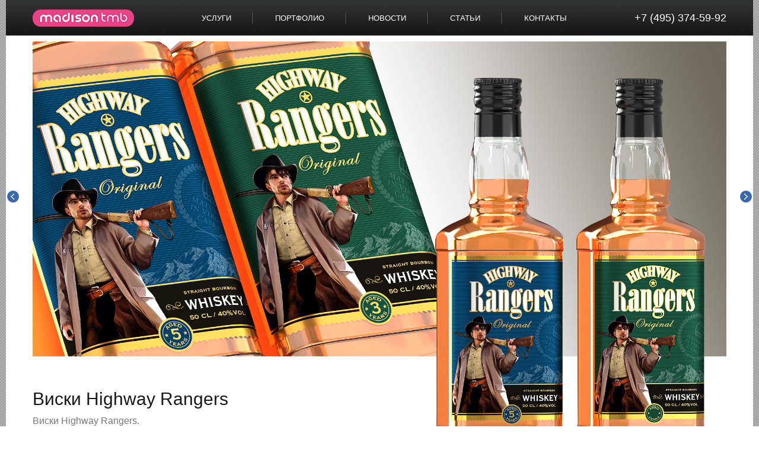

--- FILE ---
content_type: text/html; charset=UTF-8
request_url: https://www.madisontmb.com/portfolio/alcohol/787/
body_size: 12719
content:
<!DOCTYPE html>
<html lang="ru-RU">
<head>
	<meta charset="UTF-8">
	<title>Виски Highway Rangers - Madison TMB</title>
	<meta name="viewport" content="width=device-width, initial-scale=1.0">
	<link rel="shortcut icon" href="https://www.madisontmb.com/wp-content/themes/madison/favicon.ico" type="image/x-icon">
	
<!-- This site is optimized with the Yoast SEO plugin v12.6.2 - https://yoast.com/wordpress/plugins/seo/ -->
<meta name="robots" content="max-snippet:-1, max-image-preview:large, max-video-preview:-1"/>
<link rel="canonical" href="https://www.madisontmb.com/portfolio/alcohol/787/" />
<meta property="og:locale" content="ru_RU" />
<meta property="og:type" content="article" />
<meta property="og:title" content="Виски Highway Rangers - Madison TMB" />
<meta property="og:url" content="https://www.madisontmb.com/portfolio/alcohol/787/" />
<meta property="og:site_name" content="Madison TMB" />
<meta property="article:publisher" content="https://www.facebook.com/madisontmb/" />
<meta property="og:image" content="https://www.madisontmb.com/wp-content/uploads/2022/01/rangers_lit-1.jpg" />
<meta property="og:image:secure_url" content="https://www.madisontmb.com/wp-content/uploads/2022/01/rangers_lit-1.jpg" />
<meta property="og:image:width" content="341" />
<meta property="og:image:height" content="300" />
<meta name="twitter:card" content="summary_large_image" />
<meta name="twitter:title" content="Виски Highway Rangers - Madison TMB" />
<meta name="twitter:image" content="https://www.madisontmb.com/wp-content/uploads/2022/01/rangers_lit-1.jpg" />
<script type='application/ld+json' class='yoast-schema-graph yoast-schema-graph--main'>{"@context":"https://schema.org","@graph":[{"@type":"WebSite","@id":"https://www.madisontmb.com/#website","url":"https://www.madisontmb.com/","name":"Madison TMB","potentialAction":{"@type":"SearchAction","target":"https://www.madisontmb.com/?s={search_term_string}","query-input":"required name=search_term_string"}},{"@type":"ImageObject","@id":"https://www.madisontmb.com/portfolio/alcohol/787/#primaryimage","url":"https://www.madisontmb.com/wp-content/uploads/2022/01/rangers_lit-1.jpg","width":341,"height":300},{"@type":"WebPage","@id":"https://www.madisontmb.com/portfolio/alcohol/787/#webpage","url":"https://www.madisontmb.com/portfolio/alcohol/787/","inLanguage":"ru-RU","name":"\u0412\u0438\u0441\u043a\u0438 Highway Rangers - Madison TMB","isPartOf":{"@id":"https://www.madisontmb.com/#website"},"primaryImageOfPage":{"@id":"https://www.madisontmb.com/portfolio/alcohol/787/#primaryimage"},"datePublished":"2022-01-10T16:20:28+00:00","dateModified":"2022-01-10T16:32:05+00:00"}]}</script>
<!-- / Yoast SEO plugin. -->

<link rel='dns-prefetch' href='//www.madisontmb.com' />
<link rel='dns-prefetch' href='//www.google.com' />
<link rel='dns-prefetch' href='//s.w.org' />
		<script type="text/javascript">
			window._wpemojiSettings = {"baseUrl":"https:\/\/s.w.org\/images\/core\/emoji\/12.0.0-1\/72x72\/","ext":".png","svgUrl":"https:\/\/s.w.org\/images\/core\/emoji\/12.0.0-1\/svg\/","svgExt":".svg","source":{"concatemoji":"https:\/\/www.madisontmb.com\/wp-includes\/js\/wp-emoji-release.min.js?ver=5.3.20"}};
			!function(e,a,t){var n,r,o,i=a.createElement("canvas"),p=i.getContext&&i.getContext("2d");function s(e,t){var a=String.fromCharCode;p.clearRect(0,0,i.width,i.height),p.fillText(a.apply(this,e),0,0);e=i.toDataURL();return p.clearRect(0,0,i.width,i.height),p.fillText(a.apply(this,t),0,0),e===i.toDataURL()}function c(e){var t=a.createElement("script");t.src=e,t.defer=t.type="text/javascript",a.getElementsByTagName("head")[0].appendChild(t)}for(o=Array("flag","emoji"),t.supports={everything:!0,everythingExceptFlag:!0},r=0;r<o.length;r++)t.supports[o[r]]=function(e){if(!p||!p.fillText)return!1;switch(p.textBaseline="top",p.font="600 32px Arial",e){case"flag":return s([127987,65039,8205,9895,65039],[127987,65039,8203,9895,65039])?!1:!s([55356,56826,55356,56819],[55356,56826,8203,55356,56819])&&!s([55356,57332,56128,56423,56128,56418,56128,56421,56128,56430,56128,56423,56128,56447],[55356,57332,8203,56128,56423,8203,56128,56418,8203,56128,56421,8203,56128,56430,8203,56128,56423,8203,56128,56447]);case"emoji":return!s([55357,56424,55356,57342,8205,55358,56605,8205,55357,56424,55356,57340],[55357,56424,55356,57342,8203,55358,56605,8203,55357,56424,55356,57340])}return!1}(o[r]),t.supports.everything=t.supports.everything&&t.supports[o[r]],"flag"!==o[r]&&(t.supports.everythingExceptFlag=t.supports.everythingExceptFlag&&t.supports[o[r]]);t.supports.everythingExceptFlag=t.supports.everythingExceptFlag&&!t.supports.flag,t.DOMReady=!1,t.readyCallback=function(){t.DOMReady=!0},t.supports.everything||(n=function(){t.readyCallback()},a.addEventListener?(a.addEventListener("DOMContentLoaded",n,!1),e.addEventListener("load",n,!1)):(e.attachEvent("onload",n),a.attachEvent("onreadystatechange",function(){"complete"===a.readyState&&t.readyCallback()})),(n=t.source||{}).concatemoji?c(n.concatemoji):n.wpemoji&&n.twemoji&&(c(n.twemoji),c(n.wpemoji)))}(window,document,window._wpemojiSettings);
		</script>
		<style type="text/css">
img.wp-smiley,
img.emoji {
	display: inline !important;
	border: none !important;
	box-shadow: none !important;
	height: 1em !important;
	width: 1em !important;
	margin: 0 .07em !important;
	vertical-align: -0.1em !important;
	background: none !important;
	padding: 0 !important;
}
</style>
	<link rel='stylesheet' id='wp-block-library-css'  href='https://www.madisontmb.com/wp-includes/css/dist/block-library/style.min.css?ver=5.3.20' type='text/css' media='all' />
<link rel='stylesheet' id='contact-form-7-css'  href='https://www.madisontmb.com/wp-content/plugins/contact-form-7/includes/css/styles.css?ver=5.1.6' type='text/css' media='all' />
<link rel='stylesheet' id='fonts-madison-css'  href='https://www.madisontmb.com/wp-content/themes/madison/css/fonts.css?ver=5.3.20' type='text/css' media='all' />
<link rel='stylesheet' id='libs-madison-css'  href='https://www.madisontmb.com/wp-content/themes/madison/css/libs.css?ver=5.3.20' type='text/css' media='all' />
<link rel='stylesheet' id='madison-css'  href='https://www.madisontmb.com/wp-content/themes/madison/style.css?ver=5.3.20' type='text/css' media='all' />
<link rel='stylesheet' id='media-madison-css'  href='https://www.madisontmb.com/wp-content/themes/madison/css/media.min.css?ver=5.3.20' type='text/css' media='all' />
<link rel='https://api.w.org/' href='https://www.madisontmb.com/wp-json/' />
<link rel="EditURI" type="application/rsd+xml" title="RSD" href="https://www.madisontmb.com/xmlrpc.php?rsd" />
<link rel="wlwmanifest" type="application/wlwmanifest+xml" href="https://www.madisontmb.com/wp-includes/wlwmanifest.xml" /> 
<meta name="generator" content="WordPress 5.3.20" />
<link rel='shortlink' href='https://www.madisontmb.com/?p=787' />
<link rel="alternate" type="application/json+oembed" href="https://www.madisontmb.com/wp-json/oembed/1.0/embed?url=https%3A%2F%2Fwww.madisontmb.com%2Fportfolio%2Falcohol%2F787%2F" />
<link rel="alternate" type="text/xml+oembed" href="https://www.madisontmb.com/wp-json/oembed/1.0/embed?url=https%3A%2F%2Fwww.madisontmb.com%2Fportfolio%2Falcohol%2F787%2F&#038;format=xml" />
<script>window.wp_data={"ajax_url":"https:\/\/www.madisontmb.com\/wp-admin\/admin-ajax.php"}</script>		<style type="text/css" id="wp-custom-css">
			body {
    -ms-text-size-adjust: 100%;
    -moz-text-size-adjust: 100%;
    -webkit-text-size-adjust: 100%;
}		</style>
			<style>
    	body {
    	    background-image: url(https://www.madisontmb.com/wp-content/themes/madison/img/page_bg.png);
    	}
		.bg-line {
			background-image: url(https://www.madisontmb.com/wp-content/themes/madison/img/line_bg.jpg);
		}
		.slider-arrow--prev {
			background-image: url(https://www.madisontmb.com/wp-content/themes/madison/img/arrow-icon_prev.png);
		}

		.slider-arrow--next {
			background-image: url(https://www.madisontmb.com/wp-content/themes/madison/img/arrow-icon_next.png);
		}
		.page-nav__phone-toggler {
			background-image: url(https://www.madisontmb.com/wp-content/themes/madison/img/burger_icon.png);
		}

		.page-numbers.next {
			background-image: url(https://www.madisontmb.com/wp-content/themes/madison/img/next-page_icon.png);
		}

		.page-numbers.prev {
			background-image: url(https://www.madisontmb.com/wp-content/themes/madison/img/prev-page_icon.png);
		}
		.modal__close-btn {
			background-image: url(https://www.madisontmb.com/wp-content/themes/madison/img/close_icon.png);
		}
		
		@media screen and (max-width: 840px) {
			.page-nav__list li.page-nav__logo a {
				background-image: url(https://www.madisontmb.com/wp-content/themes/madison/img/logo_header.png);
			}
		}	
		
		.page-header {
		    background-image: url(https://www.madisontmb.com/wp-content/themes/madison/img/header_bg.png);
		}
	</style>
	<script src="https://api-maps.yandex.ru/2.1/?apikey=9a87e001-1f8f-447f-905f-ef43d75c77c7&lang=ru_RU" type="text/javascript">
	<meta name="yandex-verification" content="e6e887fdc9cad714" />
	<!-- Yandex.Metrika counter -->
	<script type="text/javascript" >
	   (function(m,e,t,r,i,k,a){m[i]=m[i]||function(){(m[i].a=m[i].a||[]).push(arguments)};
	   m[i].l=1*new Date();k=e.createElement(t),a=e.getElementsByTagName(t)[0],k.async=1,k.src=r,a.parentNode.insertBefore(k,a)})
	   (window, document, "script", "https://mc.yandex.ru/metrika/tag.js", "ym");

	   ym(52114798, "init", {
			id:52114798,
			clickmap:true,
			trackLinks:true,
			accurateTrackBounce:true,
			webvisor:true
	   });
	</script>
	<noscript><div><img src="https://mc.yandex.ru/watch/52114798" style="position:absolute; left:-9999px;" alt="" /></div></noscript>
	<!-- /Yandex.Metrika counter -->
</head>
<body>
	<header class="page-header">
		<div class="page-header__inner page-navbar">
			<a href="https://www.madisontmb.com" class="page-header__logo logo" title="Madisontmb" aria-label="Логотип - ссылка на главную страницу">
				<img src="https://www.madisontmb.com/wp-content/uploads/2021/11/logo_header.png" alt="Madison" width="171" height="29">
			</a>
			<nav class="page-nav" aria-label="Основное меню сайта">
				<button class="page-nav__phone-toggler" aria-label="Раскрыть меню"></button>
				<ul id="page-nav__list" class="page-nav__list"><li id="menu-item-168" class="menu-item menu-item-type-post_type menu-item-object-page menu-item-168"><a href="https://www.madisontmb.com/services/">Услуги</a></li>
<li id="menu-item-30" class="menu-item menu-item-type-post_type menu-item-object-page menu-item-30"><a href="https://www.madisontmb.com/portfolio/">Портфолио</a></li>
<li id="menu-item-319" class="menu-item menu-item-type-post_type menu-item-object-page menu-item-319"><a href="https://www.madisontmb.com/news/">Новости</a></li>
<li id="menu-item-31" class="menu-item menu-item-type-post_type menu-item-object-page current_page_parent menu-item-31"><a href="https://www.madisontmb.com/articles/">Статьи</a></li>
<li id="menu-item-28" class="menu-item menu-item-type-post_type menu-item-object-page menu-item-28"><a href="https://www.madisontmb.com/contacts/">Контакты</a></li>
</ul>			</nav>
			<div class="page-navbar__right-side">
								<address class="phone"><a href="tel:+7 (495) 374-59-92">+7 (495) 374-59-92</a></address>
			</div>
		</div>
	</header>
	<main class="page-main">					
						<section class="project">
					<div class="project__inner">

				<h1 class="visually-hidden">Виски Highway Rangers</h1>
				<article>
					<div class="project__photo">
						<img src="https://www.madisontmb.com/wp-content/uploads/2022/01/rangers.jpg" alt="Виски Highway Rangers">
					</div>
					<div class="project__content">
						<h3 class="headline">Виски Highway Rangers</h3>
						<p class="project__text project__text--descr">Виски Highway Rangers.<br />
Разработка названия и дизайна этикетки для виски.</p>
					</div>
					<div class="empty-content"></div>
									</article>
			</div>
			<a class="slider-arrow slider-arrow--prev project__arrow" href="https://www.madisontmb.com/portfolio/alcohol/donna-anna/" rel="prev"></a><a class="slider-arrow slider-arrow--next project__arrow" href="https://www.madisontmb.com/portfolio/alcohol/viski-old-barrow/" rel="next"></a>			<div class="bg-line"></div>
		</section>
		<section class="similar">
									<div class="similar__inner">
				<div class="similar__header">
				    <div class="similar__name">
						<img src="https://www.madisontmb.com/wp-content/uploads/2018/08/alcohol_icon-1.svg" alt="" class="similar__icon" width="100" height="100">	
						<p>Алкоголь</p>					
					</div>
					<h2 class="similar__headline headline">Другие работы в этом сегменте</h2>
				</div>

					
				<div class="slider">
					<button class='slider-arrow slider-arrow--prev similar__arrow similar__arrow--prev' aria-label='Предыдущий слайд'></button>
					<div class="slider__wrapper">
						<ul class="similar__works items">
														<li class="items__item">
								<a href="https://www.madisontmb.com/portfolio/alcohol/lavetti-redesign/" class="item item--size-md item--theme-preview ">
									<div class="item__preview">
										<img width="1647" height="1449" src="https://www.madisontmb.com/wp-content/uploads/2022/09/new_lavetti_lit.jpg" class="item__pict wp-post-image" alt="" srcset="https://www.madisontmb.com/wp-content/uploads/2022/09/new_lavetti_lit.jpg 1647w, https://www.madisontmb.com/wp-content/uploads/2022/09/new_lavetti_lit-300x264.jpg 300w, https://www.madisontmb.com/wp-content/uploads/2022/09/new_lavetti_lit-1024x901.jpg 1024w, https://www.madisontmb.com/wp-content/uploads/2022/09/new_lavetti_lit-768x676.jpg 768w, https://www.madisontmb.com/wp-content/uploads/2022/09/new_lavetti_lit-1536x1351.jpg 1536w, https://www.madisontmb.com/wp-content/uploads/2022/09/new_lavetti_lit-550x485.jpg 550w" sizes="(max-width: 1647px) 100vw, 1647px" />									</div>
									<div class="item__content">
										<h3 class="item__headline">Lavetti Redesign</h3>
										<p class="item__text">Lavetti</p>
									</div>
									<div class="item__text-overlay"></div>		
								</a>
							</li>
														<li class="items__item">
								<a href="https://www.madisontmb.com/portfolio/alcohol/808/" class="item item--size-md item--theme-preview ">
									<div class="item__preview">
										<img width="1627" height="1430" src="https://www.madisontmb.com/wp-content/uploads/2022/09/can_lavetti_lit.jpg" class="item__pict wp-post-image" alt="" srcset="https://www.madisontmb.com/wp-content/uploads/2022/09/can_lavetti_lit.jpg 1627w, https://www.madisontmb.com/wp-content/uploads/2022/09/can_lavetti_lit-300x264.jpg 300w, https://www.madisontmb.com/wp-content/uploads/2022/09/can_lavetti_lit-1024x900.jpg 1024w, https://www.madisontmb.com/wp-content/uploads/2022/09/can_lavetti_lit-768x675.jpg 768w, https://www.madisontmb.com/wp-content/uploads/2022/09/can_lavetti_lit-1536x1350.jpg 1536w" sizes="(max-width: 1627px) 100vw, 1627px" />									</div>
									<div class="item__content">
										<h3 class="item__headline">Lavetti в банке 250 ml.</h3>
										<p class="item__text">Lavetti в банке 250 ml.
Разработка дизайна этикетки.</p>
									</div>
									<div class="item__text-overlay"></div>		
								</a>
							</li>
														<li class="items__item">
								<a href="https://www.madisontmb.com/portfolio/alcohol/kazak-beer/" class="item item--size-md item--theme-preview ">
									<div class="item__preview">
										<img width="1694" height="1491" src="https://www.madisontmb.com/wp-content/uploads/2022/09/kazak_lit.jpg" class="item__pict wp-post-image" alt="" srcset="https://www.madisontmb.com/wp-content/uploads/2022/09/kazak_lit.jpg 1694w, https://www.madisontmb.com/wp-content/uploads/2022/09/kazak_lit-300x264.jpg 300w, https://www.madisontmb.com/wp-content/uploads/2022/09/kazak_lit-1024x901.jpg 1024w, https://www.madisontmb.com/wp-content/uploads/2022/09/kazak_lit-768x676.jpg 768w, https://www.madisontmb.com/wp-content/uploads/2022/09/kazak_lit-1536x1352.jpg 1536w, https://www.madisontmb.com/wp-content/uploads/2022/09/kazak_lit-550x485.jpg 550w" sizes="(max-width: 1694px) 100vw, 1694px" />									</div>
									<div class="item__content">
										<h3 class="item__headline">Kazak Beer</h3>
										<p class="item__text">Kazak Beer.
Разработка дизайна этикетки.</p>
									</div>
									<div class="item__text-overlay"></div>		
								</a>
							</li>
														<li class="items__item">
								<a href="https://www.madisontmb.com/portfolio/alcohol/espana-naturaleza/" class="item item--size-md item--theme-preview ">
									<div class="item__preview">
										<img width="341" height="300" src="https://www.madisontmb.com/wp-content/uploads/2022/01/naturaleza_lit.jpg" class="item__pict wp-post-image" alt="" srcset="https://www.madisontmb.com/wp-content/uploads/2022/01/naturaleza_lit.jpg 341w, https://www.madisontmb.com/wp-content/uploads/2022/01/naturaleza_lit-300x264.jpg 300w" sizes="(max-width: 341px) 100vw, 341px" />									</div>
									<div class="item__content">
										<h3 class="item__headline">Espana Naturaleza</h3>
										<p class="item__text">Espana Naturaleza</p>
									</div>
									<div class="item__text-overlay"></div>		
								</a>
							</li>
														<li class="items__item">
								<a href="https://www.madisontmb.com/portfolio/alcohol/viski-old-barrow/" class="item item--size-md item--theme-preview ">
									<div class="item__preview">
										<img width="341" height="300" src="https://www.madisontmb.com/wp-content/uploads/2022/01/old_barrow_lit.jpg" class="item__pict wp-post-image" alt="" srcset="https://www.madisontmb.com/wp-content/uploads/2022/01/old_barrow_lit.jpg 341w, https://www.madisontmb.com/wp-content/uploads/2022/01/old_barrow_lit-300x264.jpg 300w" sizes="(max-width: 341px) 100vw, 341px" />									</div>
									<div class="item__content">
										<h3 class="item__headline">Виски Old Barrow</h3>
										<p class="item__text">Виски Old Barrow. Разработка названия и дизайна этикетки.</p>
									</div>
									<div class="item__text-overlay"></div>		
								</a>
							</li>
														<li class="items__item">
								<a href="https://www.madisontmb.com/portfolio/alcohol/donna-anna/" class="item item--size-md item--theme-preview ">
									<div class="item__preview">
										<img width="341" height="300" src="https://www.madisontmb.com/wp-content/uploads/2019/01/donna_anna_lit.jpg" class="item__pict wp-post-image" alt="" srcset="https://www.madisontmb.com/wp-content/uploads/2019/01/donna_anna_lit.jpg 341w, https://www.madisontmb.com/wp-content/uploads/2019/01/donna_anna_lit-300x264.jpg 300w" sizes="(max-width: 341px) 100vw, 341px" />									</div>
									<div class="item__content">
										<h3 class="item__headline">Donna Anna</h3>
										<p class="item__text">Дизайн этикетки для игристого вина Donna Anna</p>
									</div>
									<div class="item__text-overlay"></div>		
								</a>
							</li>
														<li class="items__item">
								<a href="https://www.madisontmb.com/portfolio/alcohol/lambrusco-dell-emilia/" class="item item--size-md item--theme-preview ">
									<div class="item__preview">
										<img width="341" height="300" src="https://www.madisontmb.com/wp-content/uploads/2019/01/lambrusco_delll_emilia_lit.jpg" class="item__pict wp-post-image" alt="" srcset="https://www.madisontmb.com/wp-content/uploads/2019/01/lambrusco_delll_emilia_lit.jpg 341w, https://www.madisontmb.com/wp-content/uploads/2019/01/lambrusco_delll_emilia_lit-300x264.jpg 300w" sizes="(max-width: 341px) 100vw, 341px" />									</div>
									<div class="item__content">
										<h3 class="item__headline">LAMBRUSCO DELL&#8217; EMILIA</h3>
										<p class="item__text">Разработка дизайна этикетки для линейки игристых вин «Lambrusco Dell' Emilia»</p>
									</div>
									<div class="item__text-overlay"></div>		
								</a>
							</li>
														<li class="items__item">
								<a href="https://www.madisontmb.com/portfolio/alcohol/sidr-patrick/" class="item item--size-md item--theme-preview ">
									<div class="item__preview">
										<img width="341" height="300" src="https://www.madisontmb.com/wp-content/uploads/2019/01/patrick_lit.jpg" class="item__pict wp-post-image" alt="" srcset="https://www.madisontmb.com/wp-content/uploads/2019/01/patrick_lit.jpg 341w, https://www.madisontmb.com/wp-content/uploads/2019/01/patrick_lit-300x264.jpg 300w" sizes="(max-width: 341px) 100vw, 341px" />									</div>
									<div class="item__content">
										<h3 class="item__headline">Сидр PATRICK</h3>
										<p class="item__text">Разработка названия и дизайна этикетки.</p>
									</div>
									<div class="item__text-overlay"></div>		
								</a>
							</li>
														<li class="items__item">
								<a href="https://www.madisontmb.com/portfolio/alcohol/jablochnaja-stanica/" class="item item--size-md item--theme-preview ">
									<div class="item__preview">
										<img width="341" height="300" src="https://www.madisontmb.com/wp-content/uploads/2019/01/stanitsa_lit.jpg" class="item__pict wp-post-image" alt="" srcset="https://www.madisontmb.com/wp-content/uploads/2019/01/stanitsa_lit.jpg 341w, https://www.madisontmb.com/wp-content/uploads/2019/01/stanitsa_lit-300x264.jpg 300w" sizes="(max-width: 341px) 100vw, 341px" />									</div>
									<div class="item__content">
										<h3 class="item__headline">Яблочная Станица</h3>
										<p class="item__text">При создании дизайна специалисты Madison TMB применили стилистику оформления этикеток середины XX века.</p>
									</div>
									<div class="item__text-overlay"></div>		
								</a>
							</li>
														<li class="items__item">
								<a href="https://www.madisontmb.com/portfolio/alcohol/konjak-osman/" class="item item--size-md item--theme-preview ">
									<div class="item__preview">
										<img width="341" height="300" src="https://www.madisontmb.com/wp-content/uploads/2018/08/Osman-s_lit.jpg" class="item__pict wp-post-image" alt="" srcset="https://www.madisontmb.com/wp-content/uploads/2018/08/Osman-s_lit.jpg 341w, https://www.madisontmb.com/wp-content/uploads/2018/08/Osman-s_lit-300x264.jpg 300w, https://www.madisontmb.com/wp-content/uploads/2018/08/Osman-s_lit-296x260.jpg 296w" sizes="(max-width: 341px) 100vw, 341px" />									</div>
									<div class="item__content">
										<h3 class="item__headline">Коньяк Osman</h3>
										<p class="item__text">Коньяк Osman</p>
									</div>
									<div class="item__text-overlay"></div>		
								</a>
							</li>
														<li class="items__item">
								<a href="https://www.madisontmb.com/portfolio/alcohol/konjak-la-foret/" class="item item--size-md item--theme-preview ">
									<div class="item__preview">
										<img width="341" height="300" src="https://www.madisontmb.com/wp-content/uploads/2018/08/La-Foret-s_lit.jpg" class="item__pict wp-post-image" alt="" srcset="https://www.madisontmb.com/wp-content/uploads/2018/08/La-Foret-s_lit.jpg 341w, https://www.madisontmb.com/wp-content/uploads/2018/08/La-Foret-s_lit-300x264.jpg 300w, https://www.madisontmb.com/wp-content/uploads/2018/08/La-Foret-s_lit-296x260.jpg 296w" sizes="(max-width: 341px) 100vw, 341px" />									</div>
									<div class="item__content">
										<h3 class="item__headline">Коньяк La Foret</h3>
										<p class="item__text">Разработка логотипа и дизайна этикетки французского коньяка «La Foret»...</p>
									</div>
									<div class="item__text-overlay"></div>		
								</a>
							</li>
														<li class="items__item">
								<a href="https://www.madisontmb.com/portfolio/alcohol/kubanskoe-tradicionnoe/" class="item item--size-md item--theme-preview ">
									<div class="item__preview">
										<img width="341" height="300" src="https://www.madisontmb.com/wp-content/uploads/2018/08/kub_trad_1_lit.jpg" class="item__pict wp-post-image" alt="" srcset="https://www.madisontmb.com/wp-content/uploads/2018/08/kub_trad_1_lit.jpg 341w, https://www.madisontmb.com/wp-content/uploads/2018/08/kub_trad_1_lit-300x264.jpg 300w, https://www.madisontmb.com/wp-content/uploads/2018/08/kub_trad_1_lit-296x260.jpg 296w" sizes="(max-width: 341px) 100vw, 341px" />									</div>
									<div class="item__content">
										<h3 class="item__headline">Кубанское Традиционное</h3>
										<p class="item__text">Кубанское Традиционное</p>
									</div>
									<div class="item__text-overlay"></div>		
								</a>
							</li>
														<li class="items__item">
								<a href="https://www.madisontmb.com/portfolio/alcohol/kubanskie-sady/" class="item item--size-md item--theme-preview ">
									<div class="item__preview">
										<img width="341" height="300" src="https://www.madisontmb.com/wp-content/uploads/2018/08/kub_sad_lit.jpg" class="item__pict wp-post-image" alt="" srcset="https://www.madisontmb.com/wp-content/uploads/2018/08/kub_sad_lit.jpg 341w, https://www.madisontmb.com/wp-content/uploads/2018/08/kub_sad_lit-300x264.jpg 300w, https://www.madisontmb.com/wp-content/uploads/2018/08/kub_sad_lit-296x260.jpg 296w" sizes="(max-width: 341px) 100vw, 341px" />									</div>
									<div class="item__content">
										<h3 class="item__headline">Кубанские Сады</h3>
										<p class="item__text">Кубанские Сады</p>
									</div>
									<div class="item__text-overlay"></div>		
								</a>
							</li>
														<li class="items__item">
								<a href="https://www.madisontmb.com/portfolio/alcohol/vinnyj-kraj/" class="item item--size-md item--theme-preview ">
									<div class="item__preview">
										<img width="341" height="300" src="https://www.madisontmb.com/wp-content/uploads/2018/08/kray_lit.jpg" class="item__pict wp-post-image" alt="" srcset="https://www.madisontmb.com/wp-content/uploads/2018/08/kray_lit.jpg 341w, https://www.madisontmb.com/wp-content/uploads/2018/08/kray_lit-300x264.jpg 300w, https://www.madisontmb.com/wp-content/uploads/2018/08/kray_lit-296x260.jpg 296w" sizes="(max-width: 341px) 100vw, 341px" />									</div>
									<div class="item__content">
										<h3 class="item__headline">Винный край</h3>
										<p class="item__text">Винный край</p>
									</div>
									<div class="item__text-overlay"></div>		
								</a>
							</li>
														<li class="items__item">
								<a href="https://www.madisontmb.com/portfolio/alcohol/kavkazskoe-poberezhe-chernogo-morja/" class="item item--size-md item--theme-preview ">
									<div class="item__preview">
										<img width="341" height="300" src="https://www.madisontmb.com/wp-content/uploads/2018/08/kavkaz_lit.jpg" class="item__pict wp-post-image" alt="" srcset="https://www.madisontmb.com/wp-content/uploads/2018/08/kavkaz_lit.jpg 341w, https://www.madisontmb.com/wp-content/uploads/2018/08/kavkaz_lit-300x264.jpg 300w, https://www.madisontmb.com/wp-content/uploads/2018/08/kavkaz_lit-296x260.jpg 296w" sizes="(max-width: 341px) 100vw, 341px" />									</div>
									<div class="item__content">
										<h3 class="item__headline">Кавказское побережье черного моря</h3>
										<p class="item__text">Для Таманской винной компании (ТВК - Кубань) дизайнеры Madison TMB разработали дизайн этикетки для серии ...</p>
									</div>
									<div class="item__text-overlay"></div>		
								</a>
							</li>
														<li class="items__item">
								<a href="https://www.madisontmb.com/portfolio/alcohol/konjak-zolotoj-fregat/" class="item item--size-md item--theme-preview ">
									<div class="item__preview">
										<img width="341" height="300" src="https://www.madisontmb.com/wp-content/uploads/2018/08/GoldFrig_lit.jpg" class="item__pict wp-post-image" alt="" srcset="https://www.madisontmb.com/wp-content/uploads/2018/08/GoldFrig_lit.jpg 341w, https://www.madisontmb.com/wp-content/uploads/2018/08/GoldFrig_lit-300x264.jpg 300w, https://www.madisontmb.com/wp-content/uploads/2018/08/GoldFrig_lit-296x260.jpg 296w" sizes="(max-width: 341px) 100vw, 341px" />									</div>
									<div class="item__content">
										<h3 class="item__headline">Коньяк &#171;Золотой Фрегат&#187;</h3>
										<p class="item__text">Коньяк "Золотой Фрегат"</p>
									</div>
									<div class="item__text-overlay"></div>		
								</a>
							</li>
														<li class="items__item">
								<a href="https://www.madisontmb.com/portfolio/alcohol/don-salvador/" class="item item--size-md item--theme-preview ">
									<div class="item__preview">
										<img width="341" height="300" src="https://www.madisontmb.com/wp-content/uploads/2018/08/don_lit.jpg" class="item__pict wp-post-image" alt="" srcset="https://www.madisontmb.com/wp-content/uploads/2018/08/don_lit.jpg 341w, https://www.madisontmb.com/wp-content/uploads/2018/08/don_lit-300x264.jpg 300w, https://www.madisontmb.com/wp-content/uploads/2018/08/don_lit-296x260.jpg 296w" sizes="(max-width: 341px) 100vw, 341px" />									</div>
									<div class="item__content">
										<h3 class="item__headline">Don Salvador</h3>
										<p class="item__text">Don Salvador</p>
									</div>
									<div class="item__text-overlay"></div>		
								</a>
							</li>
														<li class="items__item">
								<a href="https://www.madisontmb.com/portfolio/alcohol/balzam-dombai-ski/" class="item item--size-md item--theme-preview ">
									<div class="item__preview">
										<img width="341" height="300" src="https://www.madisontmb.com/wp-content/uploads/2018/08/dombaisky_lit.jpg" class="item__pict wp-post-image" alt="" srcset="https://www.madisontmb.com/wp-content/uploads/2018/08/dombaisky_lit.jpg 341w, https://www.madisontmb.com/wp-content/uploads/2018/08/dombaisky_lit-300x264.jpg 300w, https://www.madisontmb.com/wp-content/uploads/2018/08/dombaisky_lit-296x260.jpg 296w" sizes="(max-width: 341px) 100vw, 341px" />									</div>
									<div class="item__content">
										<h3 class="item__headline">Бальзам &#171;Dombai Ski&#187;</h3>
										<p class="item__text">Бальзам "Dombai Ski"</p>
									</div>
									<div class="item__text-overlay"></div>		
								</a>
							</li>
														<li class="items__item">
								<a href="https://www.madisontmb.com/portfolio/alcohol/shampanskoe-dionis-club/" class="item item--size-md item--theme-preview ">
									<div class="item__preview">
										<img width="341" height="300" src="https://www.madisontmb.com/wp-content/uploads/2018/08/DK-Shamp-s_lit.jpg" class="item__pict wp-post-image" alt="" srcset="https://www.madisontmb.com/wp-content/uploads/2018/08/DK-Shamp-s_lit.jpg 341w, https://www.madisontmb.com/wp-content/uploads/2018/08/DK-Shamp-s_lit-300x264.jpg 300w, https://www.madisontmb.com/wp-content/uploads/2018/08/DK-Shamp-s_lit-296x260.jpg 296w" sizes="(max-width: 341px) 100vw, 341px" />									</div>
									<div class="item__content">
										<h3 class="item__headline">Шампанское &#171;Dionis Club&#187;</h3>
										<p class="item__text">Шампанское "Dionis Club"</p>
									</div>
									<div class="item__text-overlay"></div>		
								</a>
							</li>
														<li class="items__item">
								<a href="https://www.madisontmb.com/portfolio/alcohol/serija-kubanskoe-tradicionnoe/" class="item item--size-md item--theme-preview ">
									<div class="item__preview">
										<img width="341" height="300" src="https://www.madisontmb.com/wp-content/uploads/2018/08/cub_lit.jpg" class="item__pict wp-post-image" alt="" srcset="https://www.madisontmb.com/wp-content/uploads/2018/08/cub_lit.jpg 341w, https://www.madisontmb.com/wp-content/uploads/2018/08/cub_lit-300x264.jpg 300w, https://www.madisontmb.com/wp-content/uploads/2018/08/cub_lit-296x260.jpg 296w" sizes="(max-width: 341px) 100vw, 341px" />									</div>
									<div class="item__content">
										<h3 class="item__headline">Серия &#171;Кубанское Традиционное&#187;</h3>
										<p class="item__text">Серия "Кубанское Традиционное"</p>
									</div>
									<div class="item__text-overlay"></div>		
								</a>
							</li>
														<li class="items__item">
								<a href="https://www.madisontmb.com/portfolio/alcohol/kubanskoe-tradicionnoe-tetrapak/" class="item item--size-md item--theme-preview ">
									<div class="item__preview">
										<img width="341" height="300" src="https://www.madisontmb.com/wp-content/uploads/2018/08/cub_prism_lit.jpg" class="item__pict wp-post-image" alt="" srcset="https://www.madisontmb.com/wp-content/uploads/2018/08/cub_prism_lit.jpg 341w, https://www.madisontmb.com/wp-content/uploads/2018/08/cub_prism_lit-300x264.jpg 300w, https://www.madisontmb.com/wp-content/uploads/2018/08/cub_prism_lit-296x260.jpg 296w" sizes="(max-width: 341px) 100vw, 341px" />									</div>
									<div class="item__content">
										<h3 class="item__headline">&#171;Кубанское Традиционное&#187; &#8212; тетрапак</h3>
										<p class="item__text">"Кубанское Традиционное" - тетрапак</p>
									</div>
									<div class="item__text-overlay"></div>		
								</a>
							</li>
														<li class="items__item">
								<a href="https://www.madisontmb.com/portfolio/alcohol/pivo-chernovar/" class="item item--size-md item--theme-preview ">
									<div class="item__preview">
										<img width="341" height="300" src="https://www.madisontmb.com/wp-content/uploads/2018/08/Chernovar_lit.jpg" class="item__pict wp-post-image" alt="" srcset="https://www.madisontmb.com/wp-content/uploads/2018/08/Chernovar_lit.jpg 341w, https://www.madisontmb.com/wp-content/uploads/2018/08/Chernovar_lit-300x264.jpg 300w, https://www.madisontmb.com/wp-content/uploads/2018/08/Chernovar_lit-296x260.jpg 296w" sizes="(max-width: 341px) 100vw, 341px" />									</div>
									<div class="item__content">
										<h3 class="item__headline">Пиво &#171;Черновар&#187;</h3>
										<p class="item__text">Пиво "Черновар"</p>
									</div>
									<div class="item__text-overlay"></div>		
								</a>
							</li>
														<li class="items__item">
								<a href="https://www.madisontmb.com/portfolio/alcohol/cesario-palazzo/" class="item item--size-md item--theme-preview ">
									<div class="item__preview">
										<img width="341" height="300" src="https://www.madisontmb.com/wp-content/uploads/2018/08/cesario_lit.jpg" class="item__pict wp-post-image" alt="" srcset="https://www.madisontmb.com/wp-content/uploads/2018/08/cesario_lit.jpg 341w, https://www.madisontmb.com/wp-content/uploads/2018/08/cesario_lit-300x264.jpg 300w, https://www.madisontmb.com/wp-content/uploads/2018/08/cesario_lit-296x260.jpg 296w" sizes="(max-width: 341px) 100vw, 341px" />									</div>
									<div class="item__content">
										<h3 class="item__headline">Cesario Palazzo</h3>
										<p class="item__text">Cesario Palazzo</p>
									</div>
									<div class="item__text-overlay"></div>		
								</a>
							</li>
														<li class="items__item">
								<a href="https://www.madisontmb.com/portfolio/alcohol/vina-blue-magic/" class="item item--size-md item--theme-preview ">
									<div class="item__preview">
										<img width="341" height="300" src="https://www.madisontmb.com/wp-content/uploads/2018/08/Bluemagic_lit.jpg" class="item__pict wp-post-image" alt="" srcset="https://www.madisontmb.com/wp-content/uploads/2018/08/Bluemagic_lit.jpg 341w, https://www.madisontmb.com/wp-content/uploads/2018/08/Bluemagic_lit-300x264.jpg 300w, https://www.madisontmb.com/wp-content/uploads/2018/08/Bluemagic_lit-296x260.jpg 296w" sizes="(max-width: 341px) 100vw, 341px" />									</div>
									<div class="item__content">
										<h3 class="item__headline">Вина &#171;Blue Magic&#187;</h3>
										<p class="item__text">Вина "Blue Magic"</p>
									</div>
									<div class="item__text-overlay"></div>		
								</a>
							</li>
														<li class="items__item">
								<a href="https://www.madisontmb.com/portfolio/alcohol/konjak-bestuzhev/" class="item item--size-md item--theme-preview ">
									<div class="item__preview">
										<img width="341" height="300" src="https://www.madisontmb.com/wp-content/uploads/2018/08/Bestuzev_lit.jpg" class="item__pict wp-post-image" alt="" srcset="https://www.madisontmb.com/wp-content/uploads/2018/08/Bestuzev_lit.jpg 341w, https://www.madisontmb.com/wp-content/uploads/2018/08/Bestuzev_lit-300x264.jpg 300w, https://www.madisontmb.com/wp-content/uploads/2018/08/Bestuzev_lit-296x260.jpg 296w" sizes="(max-width: 341px) 100vw, 341px" />									</div>
									<div class="item__content">
										<h3 class="item__headline">Коньяк &#171;Бестужев&#187;</h3>
										<p class="item__text">Коньяк "Бестужев"</p>
									</div>
									<div class="item__text-overlay"></div>		
								</a>
							</li>
														<li class="items__item">
								<a href="https://www.madisontmb.com/portfolio/alcohol/vina-baron-de-champel/" class="item item--size-md item--theme-preview ">
									<div class="item__preview">
										<img width="341" height="300" src="https://www.madisontmb.com/wp-content/uploads/2018/08/baron_lit.jpg" class="item__pict wp-post-image" alt="" srcset="https://www.madisontmb.com/wp-content/uploads/2018/08/baron_lit.jpg 341w, https://www.madisontmb.com/wp-content/uploads/2018/08/baron_lit-300x264.jpg 300w, https://www.madisontmb.com/wp-content/uploads/2018/08/baron_lit-296x260.jpg 296w" sizes="(max-width: 341px) 100vw, 341px" />									</div>
									<div class="item__content">
										<h3 class="item__headline">Вина &#171;Baron de Champel&#187;</h3>
										<p class="item__text">Вина "Baron de Champel"</p>
									</div>
									<div class="item__text-overlay"></div>		
								</a>
							</li>
														<li class="items__item">
								<a href="https://www.madisontmb.com/portfolio/alcohol/pivo-baltika/" class="item item--size-md item--theme-preview ">
									<div class="item__preview">
										<img width="341" height="300" src="https://www.madisontmb.com/wp-content/uploads/2018/08/Baltika3_lit.jpg" class="item__pict wp-post-image" alt="" srcset="https://www.madisontmb.com/wp-content/uploads/2018/08/Baltika3_lit.jpg 341w, https://www.madisontmb.com/wp-content/uploads/2018/08/Baltika3_lit-300x264.jpg 300w, https://www.madisontmb.com/wp-content/uploads/2018/08/Baltika3_lit-296x260.jpg 296w" sizes="(max-width: 341px) 100vw, 341px" />									</div>
									<div class="item__content">
										<h3 class="item__headline">Пиво &#171;Балтика&#187;</h3>
										<p class="item__text">Главной задачей стало создание стильного дизайна, привлекательного для молодых, активных...</p>
									</div>
									<div class="item__text-overlay"></div>		
								</a>
							</li>
														<li class="items__item">
								<a href="https://www.madisontmb.com/portfolio/alcohol/vina-shemaha/" class="item item--size-md item--theme-preview ">
									<div class="item__preview">
										<img width="341" height="300" src="https://www.madisontmb.com/wp-content/uploads/2018/08/AzerWine_lit.jpg" class="item__pict wp-post-image" alt="" srcset="https://www.madisontmb.com/wp-content/uploads/2018/08/AzerWine_lit.jpg 341w, https://www.madisontmb.com/wp-content/uploads/2018/08/AzerWine_lit-300x264.jpg 300w, https://www.madisontmb.com/wp-content/uploads/2018/08/AzerWine_lit-296x260.jpg 296w" sizes="(max-width: 341px) 100vw, 341px" />									</div>
									<div class="item__content">
										<h3 class="item__headline">Вина &#171;Шемаха&#187;</h3>
										<p class="item__text">Вина "Шемаха"</p>
									</div>
									<div class="item__text-overlay"></div>		
								</a>
							</li>
														<li class="items__item">
								<a href="https://www.madisontmb.com/portfolio/alcohol/armjanskij-konjak-armat/" class="item item--size-md item--theme-preview ">
									<div class="item__preview">
										<img width="341" height="300" src="https://www.madisontmb.com/wp-content/uploads/2018/08/Armat3_lit.jpg" class="item__pict wp-post-image" alt="" srcset="https://www.madisontmb.com/wp-content/uploads/2018/08/Armat3_lit.jpg 341w, https://www.madisontmb.com/wp-content/uploads/2018/08/Armat3_lit-300x264.jpg 300w, https://www.madisontmb.com/wp-content/uploads/2018/08/Armat3_lit-296x260.jpg 296w" sizes="(max-width: 341px) 100vw, 341px" />									</div>
									<div class="item__content">
										<h3 class="item__headline">Армянский Коньяк &#171;Армат&#187;</h3>
										<p class="item__text">Армянский Коньяк "Армат"</p>
									</div>
									<div class="item__text-overlay"></div>		
								</a>
							</li>
														<li class="items__item">
								<a href="https://www.madisontmb.com/portfolio/alcohol/vina-arbol-de-la-vida/" class="item item--size-md item--theme-preview ">
									<div class="item__preview">
										<img width="341" height="300" src="https://www.madisontmb.com/wp-content/uploads/2018/08/arbol_lit.jpg" class="item__pict wp-post-image" alt="" srcset="https://www.madisontmb.com/wp-content/uploads/2018/08/arbol_lit.jpg 341w, https://www.madisontmb.com/wp-content/uploads/2018/08/arbol_lit-300x264.jpg 300w, https://www.madisontmb.com/wp-content/uploads/2018/08/arbol_lit-296x260.jpg 296w" sizes="(max-width: 341px) 100vw, 341px" />									</div>
									<div class="item__content">
										<h3 class="item__headline">Вина &#171;Arbol de la Vida&#187;</h3>
										<p class="item__text">Вина "Arbol de la Vida"</p>
									</div>
									<div class="item__text-overlay"></div>		
								</a>
							</li>
														<li class="items__item">
								<a href="https://www.madisontmb.com/portfolio/alcohol/santo-stefano/" class="item item--size-md item--theme-preview ">
									<div class="item__preview">
										<img width="341" height="300" src="https://www.madisontmb.com/wp-content/uploads/2018/08/santo_stef_lit.jpg" class="item__pict wp-post-image" alt="" srcset="https://www.madisontmb.com/wp-content/uploads/2018/08/santo_stef_lit.jpg 341w, https://www.madisontmb.com/wp-content/uploads/2018/08/santo_stef_lit-300x264.jpg 300w, https://www.madisontmb.com/wp-content/uploads/2018/08/santo_stef_lit-296x260.jpg 296w" sizes="(max-width: 341px) 100vw, 341px" />									</div>
									<div class="item__content">
										<h3 class="item__headline">Santo Stefano</h3>
										<p class="item__text">Разработка бренда «Santo Stefano» - это пример нового прочтения
успешных решений в европейском брендинге...</p>
									</div>
									<div class="item__text-overlay"></div>		
								</a>
							</li>
														<li class="items__item">
								<a href="https://www.madisontmb.com/portfolio/alcohol/mr-craft/" class="item item--size-md item--theme-preview ">
									<div class="item__preview">
										<img width="341" height="300" src="https://www.madisontmb.com/wp-content/uploads/2018/08/mr_craft_lit.jpg" class="item__pict wp-post-image" alt="" srcset="https://www.madisontmb.com/wp-content/uploads/2018/08/mr_craft_lit.jpg 341w, https://www.madisontmb.com/wp-content/uploads/2018/08/mr_craft_lit-300x264.jpg 300w, https://www.madisontmb.com/wp-content/uploads/2018/08/mr_craft_lit-296x260.jpg 296w" sizes="(max-width: 341px) 100vw, 341px" />									</div>
									<div class="item__content">
										<h3 class="item__headline">Mr. Craft</h3>
										<p class="item__text">Для Объединенных пензенских водочных заводов дизайнеры Madison TMB разработали дизайн сидра Mr. Craft.</p>
									</div>
									<div class="item__text-overlay"></div>		
								</a>
							</li>
														<li class="items__item">
								<a href="https://www.madisontmb.com/portfolio/alcohol/lavetti-2/" class="item item--size-md item--theme-preview ">
									<div class="item__preview">
										<img width="341" height="300" src="https://www.madisontmb.com/wp-content/uploads/2018/08/lavetti_lit.jpg" class="item__pict wp-post-image" alt="" srcset="https://www.madisontmb.com/wp-content/uploads/2018/08/lavetti_lit.jpg 341w, https://www.madisontmb.com/wp-content/uploads/2018/08/lavetti_lit-300x264.jpg 300w, https://www.madisontmb.com/wp-content/uploads/2018/08/lavetti_lit-296x260.jpg 296w" sizes="(max-width: 341px) 100vw, 341px" />									</div>
									<div class="item__content">
										<h3 class="item__headline">Lavetti</h3>
										<p class="item__text">Название и дизайн этикетки торговой марки разработан специалистами
брендингового агентства Madison TMB...</p>
									</div>
									<div class="item__text-overlay"></div>		
								</a>
							</li>
														<li class="items__item">
								<a href="https://www.madisontmb.com/portfolio/alcohol/vinaterra/" class="item item--size-md item--theme-preview ">
									<div class="item__preview">
										<img width="341" height="300" src="https://www.madisontmb.com/wp-content/uploads/2018/08/vinaterra_lit.jpg" class="item__pict wp-post-image" alt="" srcset="https://www.madisontmb.com/wp-content/uploads/2018/08/vinaterra_lit.jpg 341w, https://www.madisontmb.com/wp-content/uploads/2018/08/vinaterra_lit-300x264.jpg 300w, https://www.madisontmb.com/wp-content/uploads/2018/08/vinaterra_lit-296x260.jpg 296w" sizes="(max-width: 341px) 100vw, 341px" />									</div>
									<div class="item__content">
										<h3 class="item__headline">Vinaterra</h3>
										<p class="item__text">В рамках разработки концепт-дизайна этикетки, были созданы оригинальные иллюстрации. Классические композиции..</p>
									</div>
									<div class="item__text-overlay"></div>		
								</a>
							</li>
														<li class="items__item">
								<a href="https://www.madisontmb.com/portfolio/alcohol/comedy-woman-2/" class="item item--size-md item--theme-preview ">
									<div class="item__preview">
										<img width="341" height="300" src="https://www.madisontmb.com/wp-content/uploads/2018/08/comedy_lit.jpg" class="item__pict wp-post-image" alt="" srcset="https://www.madisontmb.com/wp-content/uploads/2018/08/comedy_lit.jpg 341w, https://www.madisontmb.com/wp-content/uploads/2018/08/comedy_lit-300x264.jpg 300w, https://www.madisontmb.com/wp-content/uploads/2018/08/comedy_lit-296x260.jpg 296w" sizes="(max-width: 341px) 100vw, 341px" />									</div>
									<div class="item__content">
										<h3 class="item__headline">Comedy Woman</h3>
										<p class="item__text">Для телеканала ТНТ дизайнеры Madison TMB разработали дизайн этикетки игристого винного напитка «Comedy Woman»</p>
									</div>
									<div class="item__text-overlay"></div>		
								</a>
							</li>
														<li class="items__item">
								<a href="https://www.madisontmb.com/portfolio/alcohol/elohovskoe-podvore/" class="item item--size-md item--theme-preview ">
									<div class="item__preview">
										<img width="341" height="300" src="https://www.madisontmb.com/wp-content/uploads/2018/08/eloh_lit.jpg" class="item__pict wp-post-image" alt="" srcset="https://www.madisontmb.com/wp-content/uploads/2018/08/eloh_lit.jpg 341w, https://www.madisontmb.com/wp-content/uploads/2018/08/eloh_lit-300x264.jpg 300w, https://www.madisontmb.com/wp-content/uploads/2018/08/eloh_lit-296x260.jpg 296w" sizes="(max-width: 341px) 100vw, 341px" />									</div>
									<div class="item__content">
										<h3 class="item__headline">Елоховское Подворье</h3>
										<p class="item__text">При создании новой торговой марки следовало решить основную задачу – создать новый образ церковного вина...</p>
									</div>
									<div class="item__text-overlay"></div>		
								</a>
							</li>
														<li class="items__item">
								<a href="https://www.madisontmb.com/portfolio/alcohol/alpenberry/" class="item item--size-md item--theme-preview ">
									<div class="item__preview">
										<img width="341" height="300" src="https://www.madisontmb.com/wp-content/uploads/2018/08/alpenberry_lit.jpg" class="item__pict wp-post-image" alt="" srcset="https://www.madisontmb.com/wp-content/uploads/2018/08/alpenberry_lit.jpg 341w, https://www.madisontmb.com/wp-content/uploads/2018/08/alpenberry_lit-300x264.jpg 300w, https://www.madisontmb.com/wp-content/uploads/2018/08/alpenberry_lit-296x260.jpg 296w" sizes="(max-width: 341px) 100vw, 341px" />									</div>
									<div class="item__content">
										<h3 class="item__headline">Alpenberry</h3>
										<p class="item__text">Объединив европейскую классику с современными направлениями, наши опытные дизайнеры создали гармоничный...</p>
									</div>
									<div class="item__text-overlay"></div>		
								</a>
							</li>
														<li class="items__item">
								<a href="https://www.madisontmb.com/portfolio/alcohol/jablochkov/" class="item item--size-md item--theme-preview ">
									<div class="item__preview">
										<img width="341" height="300" src="https://www.madisontmb.com/wp-content/uploads/2018/08/yablochkoff_lit.jpg" class="item__pict wp-post-image" alt="" srcset="https://www.madisontmb.com/wp-content/uploads/2018/08/yablochkoff_lit.jpg 341w, https://www.madisontmb.com/wp-content/uploads/2018/08/yablochkoff_lit-300x264.jpg 300w, https://www.madisontmb.com/wp-content/uploads/2018/08/yablochkoff_lit-296x260.jpg 296w" sizes="(max-width: 341px) 100vw, 341px" />									</div>
									<div class="item__content">
										<h3 class="item__headline">Сидр Яблочковъ</h3>
										<p class="item__text">Дизайнерами Madison TMB была разработана концепция максимально близко
отображающая живописную и плодовитую ...</p>
									</div>
									<div class="item__text-overlay"></div>		
								</a>
							</li>
														<li class="items__item">
								<a href="https://www.madisontmb.com/portfolio/alcohol/zarte-katze/" class="item item--size-md item--theme-preview ">
									<div class="item__preview">
										<img width="341" height="300" src="https://www.madisontmb.com/wp-content/uploads/2018/08/ZarteSchmuseKatze_lit.jpg" class="item__pict wp-post-image" alt="" srcset="https://www.madisontmb.com/wp-content/uploads/2018/08/ZarteSchmuseKatze_lit.jpg 341w, https://www.madisontmb.com/wp-content/uploads/2018/08/ZarteSchmuseKatze_lit-300x264.jpg 300w, https://www.madisontmb.com/wp-content/uploads/2018/08/ZarteSchmuseKatze_lit-296x260.jpg 296w" sizes="(max-width: 341px) 100vw, 341px" />									</div>
									<div class="item__content">
										<h3 class="item__headline">Zarte Katze</h3>
										<p class="item__text">Zarte Katze</p>
									</div>
									<div class="item__text-overlay"></div>		
								</a>
							</li>
														<li class="items__item">
								<a href="https://www.madisontmb.com/portfolio/alcohol/saint-dominique/" class="item item--size-md item--theme-preview ">
									<div class="item__preview">
										<img width="341" height="300" src="https://www.madisontmb.com/wp-content/uploads/2018/08/Wine-Saint-Dominiqe-s_lit.jpg" class="item__pict wp-post-image" alt="" srcset="https://www.madisontmb.com/wp-content/uploads/2018/08/Wine-Saint-Dominiqe-s_lit.jpg 341w, https://www.madisontmb.com/wp-content/uploads/2018/08/Wine-Saint-Dominiqe-s_lit-300x264.jpg 300w, https://www.madisontmb.com/wp-content/uploads/2018/08/Wine-Saint-Dominiqe-s_lit-296x260.jpg 296w" sizes="(max-width: 341px) 100vw, 341px" />									</div>
									<div class="item__content">
										<h3 class="item__headline">Saint-Dominique</h3>
										<p class="item__text">Saint-Dominique</p>
									</div>
									<div class="item__text-overlay"></div>		
								</a>
							</li>
														<li class="items__item">
								<a href="https://www.madisontmb.com/portfolio/alcohol/princesse-des-reves/" class="item item--size-md item--theme-preview ">
									<div class="item__preview">
										<img width="341" height="300" src="https://www.madisontmb.com/wp-content/uploads/2018/08/Wine-Princess-des-Reves-s_lit.jpg" class="item__pict wp-post-image" alt="" srcset="https://www.madisontmb.com/wp-content/uploads/2018/08/Wine-Princess-des-Reves-s_lit.jpg 341w, https://www.madisontmb.com/wp-content/uploads/2018/08/Wine-Princess-des-Reves-s_lit-300x264.jpg 300w, https://www.madisontmb.com/wp-content/uploads/2018/08/Wine-Princess-des-Reves-s_lit-296x260.jpg 296w" sizes="(max-width: 341px) 100vw, 341px" />									</div>
									<div class="item__content">
										<h3 class="item__headline">Princesse Des Reves</h3>
										<p class="item__text">Princesse Des Reves</p>
									</div>
									<div class="item__text-overlay"></div>		
								</a>
							</li>
														<li class="items__item">
								<a href="https://www.madisontmb.com/portfolio/alcohol/sunrish/" class="item item--size-md item--theme-preview ">
									<div class="item__preview">
										<img width="341" height="300" src="https://www.madisontmb.com/wp-content/uploads/2018/08/Wine-PP-Sunrish-s_lit.jpg" class="item__pict wp-post-image" alt="" srcset="https://www.madisontmb.com/wp-content/uploads/2018/08/Wine-PP-Sunrish-s_lit.jpg 341w, https://www.madisontmb.com/wp-content/uploads/2018/08/Wine-PP-Sunrish-s_lit-300x264.jpg 300w, https://www.madisontmb.com/wp-content/uploads/2018/08/Wine-PP-Sunrish-s_lit-296x260.jpg 296w" sizes="(max-width: 341px) 100vw, 341px" />									</div>
									<div class="item__content">
										<h3 class="item__headline">Sunrish</h3>
										<p class="item__text">Sunrish</p>
									</div>
									<div class="item__text-overlay"></div>		
								</a>
							</li>
														<li class="items__item">
								<a href="https://www.madisontmb.com/portfolio/alcohol/maison-pierre/" class="item item--size-md item--theme-preview ">
									<div class="item__preview">
										<img width="341" height="300" src="https://www.madisontmb.com/wp-content/uploads/2018/08/Wine-Maison-Pierre-s_lit.jpg" class="item__pict wp-post-image" alt="" srcset="https://www.madisontmb.com/wp-content/uploads/2018/08/Wine-Maison-Pierre-s_lit.jpg 341w, https://www.madisontmb.com/wp-content/uploads/2018/08/Wine-Maison-Pierre-s_lit-300x264.jpg 300w, https://www.madisontmb.com/wp-content/uploads/2018/08/Wine-Maison-Pierre-s_lit-296x260.jpg 296w" sizes="(max-width: 341px) 100vw, 341px" />									</div>
									<div class="item__content">
										<h3 class="item__headline">Maison Pierre</h3>
										<p class="item__text">Maison Pierre</p>
									</div>
									<div class="item__text-overlay"></div>		
								</a>
							</li>
														<li class="items__item">
								<a href="https://www.madisontmb.com/portfolio/alcohol/vinaterra-premium/" class="item item--size-md item--theme-preview ">
									<div class="item__preview">
										<img width="341" height="300" src="https://www.madisontmb.com/wp-content/uploads/2018/08/vinaterra_prem_lit.jpg" class="item__pict wp-post-image" alt="" srcset="https://www.madisontmb.com/wp-content/uploads/2018/08/vinaterra_prem_lit.jpg 341w, https://www.madisontmb.com/wp-content/uploads/2018/08/vinaterra_prem_lit-300x264.jpg 300w, https://www.madisontmb.com/wp-content/uploads/2018/08/vinaterra_prem_lit-296x260.jpg 296w" sizes="(max-width: 341px) 100vw, 341px" />									</div>
									<div class="item__content">
										<h3 class="item__headline">Vinaterra Premium</h3>
										<p class="item__text">Vinaterra Premium</p>
									</div>
									<div class="item__text-overlay"></div>		
								</a>
							</li>
														<li class="items__item">
								<a href="https://www.madisontmb.com/portfolio/alcohol/st-stefano-vermouth/" class="item item--size-md item--theme-preview ">
									<div class="item__preview">
										<img width="341" height="300" src="https://www.madisontmb.com/wp-content/uploads/2018/08/vermouth_lit.jpg" class="item__pict wp-post-image" alt="" srcset="https://www.madisontmb.com/wp-content/uploads/2018/08/vermouth_lit.jpg 341w, https://www.madisontmb.com/wp-content/uploads/2018/08/vermouth_lit-300x264.jpg 300w, https://www.madisontmb.com/wp-content/uploads/2018/08/vermouth_lit-296x260.jpg 296w" sizes="(max-width: 341px) 100vw, 341px" />									</div>
									<div class="item__content">
										<h3 class="item__headline">St. Stefano Vermouth</h3>
										<p class="item__text">St. Stefano Vermouth</p>
									</div>
									<div class="item__text-overlay"></div>		
								</a>
							</li>
														<li class="items__item">
								<a href="https://www.madisontmb.com/portfolio/alcohol/car-vodka/" class="item item--size-md item--theme-preview ">
									<div class="item__preview">
										<img width="341" height="300" src="https://www.madisontmb.com/wp-content/uploads/2018/08/Tzar-Vodka-3-s_lit.jpg" class="item__pict wp-post-image" alt="" srcset="https://www.madisontmb.com/wp-content/uploads/2018/08/Tzar-Vodka-3-s_lit.jpg 341w, https://www.madisontmb.com/wp-content/uploads/2018/08/Tzar-Vodka-3-s_lit-300x264.jpg 300w, https://www.madisontmb.com/wp-content/uploads/2018/08/Tzar-Vodka-3-s_lit-296x260.jpg 296w" sizes="(max-width: 341px) 100vw, 341px" />									</div>
									<div class="item__content">
										<h3 class="item__headline">Царь водка</h3>
										<p class="item__text">Оригинальный дизайн стекла, выполненный агентством, не только
надежно защищает марку от возможных подделок...</p>
									</div>
									<div class="item__text-overlay"></div>		
								</a>
							</li>
														<li class="items__item">
								<a href="https://www.madisontmb.com/portfolio/alcohol/paraiso-del-vino/" class="item item--size-md item--theme-preview ">
									<div class="item__preview">
										<img width="341" height="300" src="https://www.madisontmb.com/wp-content/uploads/2018/08/tukany_lit.jpg" class="item__pict wp-post-image" alt="" srcset="https://www.madisontmb.com/wp-content/uploads/2018/08/tukany_lit.jpg 341w, https://www.madisontmb.com/wp-content/uploads/2018/08/tukany_lit-300x264.jpg 300w, https://www.madisontmb.com/wp-content/uploads/2018/08/tukany_lit-296x260.jpg 296w" sizes="(max-width: 341px) 100vw, 341px" />									</div>
									<div class="item__content">
										<h3 class="item__headline">Paraiso Del Vino</h3>
										<p class="item__text">Этикетка «PARAISO DEL VINO» не просто заявляет о бренде, она вызывает
эмоции и мечты. Новая винная линейка...</p>
									</div>
									<div class="item__text-overlay"></div>		
								</a>
							</li>
														<li class="items__item">
								<a href="https://www.madisontmb.com/portfolio/alcohol/tierra-de-sol/" class="item item--size-md item--theme-preview ">
									<div class="item__preview">
										<img width="341" height="300" src="https://www.madisontmb.com/wp-content/uploads/2018/08/Tierra-de-Sol_lit.jpg" class="item__pict wp-post-image" alt="" srcset="https://www.madisontmb.com/wp-content/uploads/2018/08/Tierra-de-Sol_lit.jpg 341w, https://www.madisontmb.com/wp-content/uploads/2018/08/Tierra-de-Sol_lit-300x264.jpg 300w, https://www.madisontmb.com/wp-content/uploads/2018/08/Tierra-de-Sol_lit-296x260.jpg 296w" sizes="(max-width: 341px) 100vw, 341px" />									</div>
									<div class="item__content">
										<h3 class="item__headline">Tierra de sol</h3>
										<p class="item__text">Tierra de sol</p>
									</div>
									<div class="item__text-overlay"></div>		
								</a>
							</li>
														<li class="items__item">
								<a href="https://www.madisontmb.com/portfolio/alcohol/ispanskaja-kollekcija-vin/" class="item item--size-md item--theme-preview ">
									<div class="item__preview">
										<img width="341" height="300" src="https://www.madisontmb.com/wp-content/uploads/2018/08/spain_lit.jpg" class="item__pict wp-post-image" alt="" srcset="https://www.madisontmb.com/wp-content/uploads/2018/08/spain_lit.jpg 341w, https://www.madisontmb.com/wp-content/uploads/2018/08/spain_lit-300x264.jpg 300w, https://www.madisontmb.com/wp-content/uploads/2018/08/spain_lit-296x260.jpg 296w" sizes="(max-width: 341px) 100vw, 341px" />									</div>
									<div class="item__content">
										<h3 class="item__headline">Испанская коллекция вин</h3>
										<p class="item__text">Испанская коллекция вин</p>
									</div>
									<div class="item__text-overlay"></div>		
								</a>
							</li>
														<li class="items__item">
								<a href="https://www.madisontmb.com/portfolio/alcohol/shustoff/" class="item item--size-md item--theme-preview ">
									<div class="item__preview">
										<img width="341" height="300" src="https://www.madisontmb.com/wp-content/uploads/2018/08/Shustoff-Cocktail-s_lit.jpg" class="item__pict wp-post-image" alt="" srcset="https://www.madisontmb.com/wp-content/uploads/2018/08/Shustoff-Cocktail-s_lit.jpg 341w, https://www.madisontmb.com/wp-content/uploads/2018/08/Shustoff-Cocktail-s_lit-300x264.jpg 300w, https://www.madisontmb.com/wp-content/uploads/2018/08/Shustoff-Cocktail-s_lit-296x260.jpg 296w" sizes="(max-width: 341px) 100vw, 341px" />									</div>
									<div class="item__content">
										<h3 class="item__headline">Shustoff</h3>
										<p class="item__text">Shustoff</p>
									</div>
									<div class="item__text-overlay"></div>		
								</a>
							</li>
														<li class="items__item">
								<a href="https://www.madisontmb.com/portfolio/alcohol/chevalier-devinette/" class="item item--size-md item--theme-preview ">
									<div class="item__preview">
										<img width="341" height="300" src="https://www.madisontmb.com/wp-content/uploads/2018/08/ShevalierDevinette_lit.jpg" class="item__pict wp-post-image" alt="" srcset="https://www.madisontmb.com/wp-content/uploads/2018/08/ShevalierDevinette_lit.jpg 341w, https://www.madisontmb.com/wp-content/uploads/2018/08/ShevalierDevinette_lit-300x264.jpg 300w, https://www.madisontmb.com/wp-content/uploads/2018/08/ShevalierDevinette_lit-296x260.jpg 296w" sizes="(max-width: 341px) 100vw, 341px" />									</div>
									<div class="item__content">
										<h3 class="item__headline">Chevalier Devinette</h3>
										<p class="item__text">Chevalier Devinette</p>
									</div>
									<div class="item__text-overlay"></div>		
								</a>
							</li>
														<li class="items__item">
								<a href="https://www.madisontmb.com/portfolio/alcohol/prosecco-salveto/" class="item item--size-md item--theme-preview ">
									<div class="item__preview">
										<img width="341" height="300" src="https://www.madisontmb.com/wp-content/uploads/2018/08/salveto_lit.jpg" class="item__pict wp-post-image" alt="" srcset="https://www.madisontmb.com/wp-content/uploads/2018/08/salveto_lit.jpg 341w, https://www.madisontmb.com/wp-content/uploads/2018/08/salveto_lit-300x264.jpg 300w, https://www.madisontmb.com/wp-content/uploads/2018/08/salveto_lit-296x260.jpg 296w" sizes="(max-width: 341px) 100vw, 341px" />									</div>
									<div class="item__content">
										<h3 class="item__headline">Prosecco Salveto</h3>
										<p class="item__text">Prosecco Salveto</p>
									</div>
									<div class="item__text-overlay"></div>		
								</a>
							</li>
														<li class="items__item">
								<a href="https://www.madisontmb.com/portfolio/alcohol/palais-des-jouissances/" class="item item--size-md item--theme-preview ">
									<div class="item__preview">
										<img width="341" height="300" src="https://www.madisontmb.com/wp-content/uploads/2018/08/PalaisDes-Jouissances-s_lit.jpg" class="item__pict wp-post-image" alt="" srcset="https://www.madisontmb.com/wp-content/uploads/2018/08/PalaisDes-Jouissances-s_lit.jpg 341w, https://www.madisontmb.com/wp-content/uploads/2018/08/PalaisDes-Jouissances-s_lit-300x264.jpg 300w, https://www.madisontmb.com/wp-content/uploads/2018/08/PalaisDes-Jouissances-s_lit-296x260.jpg 296w" sizes="(max-width: 341px) 100vw, 341px" />									</div>
									<div class="item__content">
										<h3 class="item__headline">Palais Des Jouissances</h3>
										<p class="item__text">Название для новой линейки французских вин разрабатывалось в рамках темы гедонизма, наслаждения вкусом...</p>
									</div>
									<div class="item__text-overlay"></div>		
								</a>
							</li>
														<li class="items__item">
								<a href="https://www.madisontmb.com/portfolio/alcohol/palais-du-comte-d-anjou/" class="item item--size-md item--theme-preview ">
									<div class="item__preview">
										<img width="341" height="300" src="https://www.madisontmb.com/wp-content/uploads/2018/08/palais_lit.jpg" class="item__pict wp-post-image" alt="" srcset="https://www.madisontmb.com/wp-content/uploads/2018/08/palais_lit.jpg 341w, https://www.madisontmb.com/wp-content/uploads/2018/08/palais_lit-300x264.jpg 300w, https://www.madisontmb.com/wp-content/uploads/2018/08/palais_lit-296x260.jpg 296w" sizes="(max-width: 341px) 100vw, 341px" />									</div>
									<div class="item__content">
										<h3 class="item__headline">Palais Du Comte D&#8217;Anjou</h3>
										<p class="item__text">Palais Du Comte D'Anjou</p>
									</div>
									<div class="item__text-overlay"></div>		
								</a>
							</li>
														<li class="items__item">
								<a href="https://www.madisontmb.com/portfolio/alcohol/sidr-o-greens/" class="item item--size-md item--theme-preview ">
									<div class="item__preview">
										<img width="341" height="300" src="https://www.madisontmb.com/wp-content/uploads/2018/08/ogreens_lit.jpg" class="item__pict wp-post-image" alt="" srcset="https://www.madisontmb.com/wp-content/uploads/2018/08/ogreens_lit.jpg 341w, https://www.madisontmb.com/wp-content/uploads/2018/08/ogreens_lit-300x264.jpg 300w, https://www.madisontmb.com/wp-content/uploads/2018/08/ogreens_lit-296x260.jpg 296w" sizes="(max-width: 341px) 100vw, 341px" />									</div>
									<div class="item__content">
										<h3 class="item__headline">Сидр O&#8217;Greens</h3>
										<p class="item__text">Сидр O'Greens</p>
									</div>
									<div class="item__text-overlay"></div>		
								</a>
							</li>
														<li class="items__item">
								<a href="https://www.madisontmb.com/portfolio/alcohol/muskat-basvinholl/" class="item item--size-md item--theme-preview ">
									<div class="item__preview">
										<img width="341" height="300" src="https://www.madisontmb.com/wp-content/uploads/2018/08/Muskat2_lit.jpg" class="item__pict wp-post-image" alt="" srcset="https://www.madisontmb.com/wp-content/uploads/2018/08/Muskat2_lit.jpg 341w, https://www.madisontmb.com/wp-content/uploads/2018/08/Muskat2_lit-300x264.jpg 300w, https://www.madisontmb.com/wp-content/uploads/2018/08/Muskat2_lit-296x260.jpg 296w" sizes="(max-width: 341px) 100vw, 341px" />									</div>
									<div class="item__content">
										<h3 class="item__headline">Мускат Басвинхолл</h3>
										<p class="item__text">Мускат Басвинхолл</p>
									</div>
									<div class="item__text-overlay"></div>		
								</a>
							</li>
														<li class="items__item">
								<a href="https://www.madisontmb.com/portfolio/alcohol/muskaty-juga/" class="item item--size-md item--theme-preview ">
									<div class="item__preview">
										<img width="341" height="300" src="https://www.madisontmb.com/wp-content/uploads/2018/08/Muscat_WV_lit.jpg" class="item__pict wp-post-image" alt="" srcset="https://www.madisontmb.com/wp-content/uploads/2018/08/Muscat_WV_lit.jpg 341w, https://www.madisontmb.com/wp-content/uploads/2018/08/Muscat_WV_lit-300x264.jpg 300w, https://www.madisontmb.com/wp-content/uploads/2018/08/Muscat_WV_lit-296x260.jpg 296w" sizes="(max-width: 341px) 100vw, 341px" />									</div>
									<div class="item__content">
										<h3 class="item__headline">Мускаты Юга</h3>
										<p class="item__text">Мускаты Юга</p>
									</div>
									<div class="item__text-overlay"></div>		
								</a>
							</li>
														<li class="items__item">
								<a href="https://www.madisontmb.com/portfolio/alcohol/marisol/" class="item item--size-md item--theme-preview ">
									<div class="item__preview">
										<img width="341" height="300" src="https://www.madisontmb.com/wp-content/uploads/2018/08/marisol_lit.jpg" class="item__pict wp-post-image" alt="" srcset="https://www.madisontmb.com/wp-content/uploads/2018/08/marisol_lit.jpg 341w, https://www.madisontmb.com/wp-content/uploads/2018/08/marisol_lit-300x264.jpg 300w, https://www.madisontmb.com/wp-content/uploads/2018/08/marisol_lit-296x260.jpg 296w" sizes="(max-width: 341px) 100vw, 341px" />									</div>
									<div class="item__content">
										<h3 class="item__headline">Marisol</h3>
										<p class="item__text">Брендинговое агентство Madison TMB разработало дизайн
этикетки для линейки чилийских вин «MARISOL». </p>
									</div>
									<div class="item__text-overlay"></div>		
								</a>
							</li>
														<li class="items__item">
								<a href="https://www.madisontmb.com/portfolio/alcohol/pivo-limberg/" class="item item--size-md item--theme-preview ">
									<div class="item__preview">
										<img width="341" height="300" src="https://www.madisontmb.com/wp-content/uploads/2018/08/limberg_lit.jpg" class="item__pict wp-post-image" alt="" srcset="https://www.madisontmb.com/wp-content/uploads/2018/08/limberg_lit.jpg 341w, https://www.madisontmb.com/wp-content/uploads/2018/08/limberg_lit-300x264.jpg 300w, https://www.madisontmb.com/wp-content/uploads/2018/08/limberg_lit-296x260.jpg 296w" sizes="(max-width: 341px) 100vw, 341px" />									</div>
									<div class="item__content">
										<h3 class="item__headline">Пиво Limberg</h3>
										<p class="item__text">Мы стремились к абсолютной уникальности проекта и, как результат,
созданный бренд рассматривается заказчиком..</p>
									</div>
									<div class="item__text-overlay"></div>		
								</a>
							</li>
														<li class="items__item">
								<a href="https://www.madisontmb.com/portfolio/alcohol/liebfraumilch-oscar-hausmann/" class="item item--size-md item--theme-preview ">
									<div class="item__preview">
										<img width="341" height="300" src="https://www.madisontmb.com/wp-content/uploads/2018/08/LiebfraumilchOscar_lit.jpg" class="item__pict wp-post-image" alt="" srcset="https://www.madisontmb.com/wp-content/uploads/2018/08/LiebfraumilchOscar_lit.jpg 341w, https://www.madisontmb.com/wp-content/uploads/2018/08/LiebfraumilchOscar_lit-300x264.jpg 300w, https://www.madisontmb.com/wp-content/uploads/2018/08/LiebfraumilchOscar_lit-296x260.jpg 296w" sizes="(max-width: 341px) 100vw, 341px" />									</div>
									<div class="item__content">
										<h3 class="item__headline">Liebfraumilch Oscar Hausmann</h3>
										<p class="item__text">Создание дизайна этикетки для немецких столовых Oscar Haussmann.</p>
									</div>
									<div class="item__text-overlay"></div>		
								</a>
							</li>
														<li class="items__item">
								<a href="https://www.madisontmb.com/portfolio/alcohol/vina-legend/" class="item item--size-md item--theme-preview ">
									<div class="item__preview">
										<img width="341" height="300" src="https://www.madisontmb.com/wp-content/uploads/2018/08/legend_lit.jpg" class="item__pict wp-post-image" alt="" srcset="https://www.madisontmb.com/wp-content/uploads/2018/08/legend_lit.jpg 341w, https://www.madisontmb.com/wp-content/uploads/2018/08/legend_lit-300x264.jpg 300w, https://www.madisontmb.com/wp-content/uploads/2018/08/legend_lit-296x260.jpg 296w" sizes="(max-width: 341px) 100vw, 341px" />									</div>
									<div class="item__content">
										<h3 class="item__headline">Вина Legend</h3>
										<p class="item__text">Вина Legend</p>
									</div>
									<div class="item__text-overlay"></div>		
								</a>
							</li>
														<li class="items__item">
								<a href="https://www.madisontmb.com/portfolio/alcohol/shampanskoe-le-compliment/" class="item item--size-md item--theme-preview ">
									<div class="item__preview">
										<img width="341" height="301" src="https://www.madisontmb.com/wp-content/uploads/2018/08/Le_Compliment_lit.jpg" class="item__pict wp-post-image" alt="" srcset="https://www.madisontmb.com/wp-content/uploads/2018/08/Le_Compliment_lit.jpg 341w, https://www.madisontmb.com/wp-content/uploads/2018/08/Le_Compliment_lit-300x265.jpg 300w, https://www.madisontmb.com/wp-content/uploads/2018/08/Le_Compliment_lit-295x260.jpg 295w" sizes="(max-width: 341px) 100vw, 341px" />									</div>
									<div class="item__content">
										<h3 class="item__headline">Шампанское Le Compliment</h3>
										<p class="item__text">Шампанское Le Compliment</p>
									</div>
									<div class="item__text-overlay"></div>		
								</a>
							</li>
														<li class="items__item">
								<a href="https://www.madisontmb.com/portfolio/alcohol/vina-landberry/" class="item item--size-md item--theme-preview ">
									<div class="item__preview">
										<img width="341" height="300" src="https://www.madisontmb.com/wp-content/uploads/2018/08/landberry_lit.jpg" class="item__pict wp-post-image" alt="" srcset="https://www.madisontmb.com/wp-content/uploads/2018/08/landberry_lit.jpg 341w, https://www.madisontmb.com/wp-content/uploads/2018/08/landberry_lit-300x264.jpg 300w, https://www.madisontmb.com/wp-content/uploads/2018/08/landberry_lit-296x260.jpg 296w" sizes="(max-width: 341px) 100vw, 341px" />									</div>
									<div class="item__content">
										<h3 class="item__headline">Вина Landberry</h3>
										<p class="item__text">Вина Landberry</p>
									</div>
									<div class="item__text-overlay"></div>		
								</a>
							</li>
													</ul>		
					</div>
					<button class='slider-arrow slider-arrow--next similar__arrow similar__arrow--next' aria-label='Следующий слайд'></button>	
				</div>		
							</div>
			<a class="similar__more" href="https://www.madisontmb.com/portfolio/alcohol/">Еще работы</a>
			<div class="bg-line"></div>
		</section>
	</main>
	<footer class="page-footer">
		<div class="page-footer__inner">
				<div class="page-footer__address address"  itemscope itemtype="http://schema.org/LocalBusiness">
					<div class="address__left-part">
						<a class="address__faq" href="https://www.madisontmb.com/contacts/">Задать вопрос</a>
												<address class="address__phone phone" itemprop="telephone"><a href="tel: +7 (495) 374-59-92"> +7 (495) 374-59-92</a></address>					
						<div class="address__content">
							<address class="address__item"  itemprop="address">123100, Москва, Пресненская набережная 12, Moscow City.</address>
							<time class="address__item"  datetime="Mo-Fr 9:00-18:00" itemprop="openingHours">Пн-Пт 9:00 - 18:00</time>
							<address class="address__item address__item--email">E-mail <a class="address__email" href="mailto:mail@madisontmb.com" itemprop="email">mail@madisontmb.com</a></address>
						</div>
						<div class="link-page">
							<a target="_blank" href="http://www.old.madisontmb.com/">Предыдущая версия сайта</a>
						</div>						
					</div>
					<div class="address__copyright copyright">&copy; 2002-2021 <span itemprop="name">«Madison TMB»</span></div>
				</div>
				<div class="page-footer__cookie">
				    Сайт www.madisontmb.com использует файлы «cookie» с
					целью персонализации сервисов и повышения удобства
					пользования веб-сайтом. «Сookie» представляют собой
					небольшие файлы, содержащие информацию о предыдущих
					посещениях веб-сайта. Если вы не хотите использовать
					файлы «cookie», измените настройки браузера.				</div>
				<div class="page-footer__social social social--footer">
					<h2 class="social__headline">Мы в социальных сетях и мессенджерах:</h2>
					<ul class="social__list">
													<li class="social__item">
								<a target="_blank" href="https://www.facebook.com/madisontmb/" class="social__link" aria-label="Facebook" data-id="78" title="Facebook">
									<img class="social__icon" src="https://www.madisontmb.com/wp-content/uploads/2018/07/fb.svg">
									<img class="social__icon-hover" src="https://www.madisontmb.com/wp-content/uploads/2018/07/fb_icon_hover.svg">
								</a>
							</li>
														<li class="social__item">
								<a target="_blank" href="https://www.instagram.com/madison_tmb/?hl=bg" class="social__link" aria-label="Instagram" data-id="75" title="Instagram">
									<img class="social__icon" src="https://www.madisontmb.com/wp-content/uploads/2018/07/ist.svg">
									<img class="social__icon-hover" src="https://www.madisontmb.com/wp-content/uploads/2018/07/inst_icon_hover.svg">
								</a>
							</li>
														<li class="social__item">
								<a target="_blank" href="http://telegram.me/peter_madison" class="social__link" aria-label="Telegram" data-id="72" title="Telegram">
									<img class="social__icon" src="https://www.madisontmb.com/wp-content/uploads/2018/07/tg.svg">
									<img class="social__icon-hover" src="https://www.madisontmb.com/wp-content/uploads/2018/07/tg_icon_hover.svg">
								</a>
							</li>
														<li class="social__item">
								<a target="_blank" href="viber://chat?number=79164938210" class="social__link" aria-label="Viber" data-id="69" title="Viber">
									<img class="social__icon" src="https://www.madisontmb.com/wp-content/uploads/2018/07/viber-1.svg">
									<img class="social__icon-hover" src="https://www.madisontmb.com/wp-content/uploads/2018/07/viber_icon_hover.svg">
								</a>
							</li>
														<li class="social__item">
								<a target="_blank" href="https://wa.me/79164938210" class="social__link" aria-label="WhatsApp" data-id="66" title="WhatsApp">
									<img class="social__icon" src="https://www.madisontmb.com/wp-content/uploads/2018/07/whats-app_icon.svg">
									<img class="social__icon-hover" src="https://www.madisontmb.com/wp-content/uploads/2018/07/whats-app_icon_hover.svg">
								</a>
							</li>
												
					</ul>
					<a class="social__email" href="mailto:mail@madisontmb.com">e-mail: mail@madisontmb.com</a>
				</div>
				<div class="page-footer__politic politic">
					<span class="politic__text">
						В соответствии с положениями п. 1 ст. 1229 ГК РФ, исключительные права на все материалы, размещенные на сайте www.madisontmb.com, принадлежат их правообладателям. Использование материалов размещенных на сайте возможно только с
						письменного согласия правообладателя. Любое неправомерное использование указанных материалов третьими лицами и/или организациями, а именно, копирование, цитирование, размещение на других сайтах без официального разрешения
						правообладателей влечет за собой ответственность, предусмотренную действующим законодательством РФ о защите исключительных прав. ООО "Мэдисон Трейд Марк Билдинг" является разработчиком всех дизайнов, представленных на сайте
						www.madisontmb.com и имеет право использования указанных материалов на своем сайте в целях рекламы.					</span>
					<a class="privacy-policy-link" href="https://www.madisontmb.com/politika-konfidencialnosti/">Политика конфиденциальности</a>				</div>		
		</div>
	</footer>
		<div class="modal">
		<div class="modal__content">
			<h2 class="modal__headline headline">Спасибо за заявку!</h2>
			<p class="modal__text">Менеджер свяжется с вами в ближайшее время</p>
			<div class="modal__social social social--popup">
				<h2 class="social__headline">Мы в соц сетях и мессенджерах:</h2>
				<ul class="social__list">
											<li class="social__item">
							<a target="_blank" href="https://www.facebook.com/madisontmb/" class="social__link" aria-label="Facebook">
								<img class="social__icon" src="https://www.madisontmb.com/wp-content/uploads/2018/07/fb.svg">
							</a>
						</li>
												<li class="social__item">
							<a target="_blank" href="https://www.instagram.com/madison_tmb/?hl=bg" class="social__link" aria-label="Instagram">
								<img class="social__icon" src="https://www.madisontmb.com/wp-content/uploads/2018/07/ist.svg">
							</a>
						</li>
												<li class="social__item">
							<a target="_blank" href="http://telegram.me/peter_madison" class="social__link" aria-label="Telegram">
								<img class="social__icon" src="https://www.madisontmb.com/wp-content/uploads/2018/07/tg.svg">
							</a>
						</li>
												<li class="social__item">
							<a target="_blank" href="viber://chat?number=79164938210" class="social__link" aria-label="Viber">
								<img class="social__icon" src="https://www.madisontmb.com/wp-content/uploads/2018/07/viber-1.svg">
							</a>
						</li>
												<li class="social__item">
							<a target="_blank" href="https://wa.me/79164938210" class="social__link" aria-label="WhatsApp">
								<img class="social__icon" src="https://www.madisontmb.com/wp-content/uploads/2018/07/whats-app_icon.svg">
							</a>
						</li>
												
				</ul>
			</div>
			<button class="modal__close-btn" aria-label="Закрыть попап окно"></button>
		</div>
	</div>
		<script type='text/javascript' src='https://www.madisontmb.com/wp-content/themes/madison/scripts/jquery.min.js'></script>
<script type='text/javascript'>
/* <![CDATA[ */
var wpcf7 = {"apiSettings":{"root":"https:\/\/www.madisontmb.com\/wp-json\/contact-form-7\/v1","namespace":"contact-form-7\/v1"}};
/* ]]> */
</script>
<script type='text/javascript' src='https://www.madisontmb.com/wp-content/plugins/contact-form-7/includes/js/scripts.js?ver=5.1.6'></script>
<script type='text/javascript'>
var renderInvisibleReCaptcha = function() {

    for (var i = 0; i < document.forms.length; ++i) {
        var form = document.forms[i];
        var holder = form.querySelector('.inv-recaptcha-holder');

        if (null === holder) continue;
		holder.innerHTML = '';

         (function(frm){
			var cf7SubmitElm = frm.querySelector('.wpcf7-submit');
            var holderId = grecaptcha.render(holder,{
                'sitekey': '6Le7mmwUAAAAAHWPdGLCnnSGCF645JkJuUnFN8YC', 'size': 'invisible', 'badge' : 'bottomright',
                'callback' : function (recaptchaToken) {
					if((null !== cf7SubmitElm) && (typeof jQuery != 'undefined')){jQuery(frm).submit();grecaptcha.reset(holderId);return;}
					 HTMLFormElement.prototype.submit.call(frm);
                },
                'expired-callback' : function(){grecaptcha.reset(holderId);}
            });

			if(null !== cf7SubmitElm && (typeof jQuery != 'undefined') ){
				jQuery(cf7SubmitElm).off('click').on('click', function(clickEvt){
					clickEvt.preventDefault();
					grecaptcha.execute(holderId);
				});
			}
			else
			{
				frm.onsubmit = function (evt){evt.preventDefault();grecaptcha.execute(holderId);};
			}


        })(form);
    }
};
</script>
<script type='text/javascript' async defer src='https://www.google.com/recaptcha/api.js?onload=renderInvisibleReCaptcha&#038;render=explicit'></script>
<script type='text/javascript' src='https://www.madisontmb.com/wp-content/themes/madison/scripts/slick.min.js'></script>
<script type='text/javascript' src='https://www.madisontmb.com/wp-content/themes/madison/scripts/anime.min.js'></script>
<script type='text/javascript' src='https://www.madisontmb.com/wp-content/themes/madison/scripts/slider.min.js'></script>
<script type='text/javascript' src='https://www.madisontmb.com/wp-content/themes/madison/scripts/lazyload.min.js'></script>
<script type='text/javascript' src='https://www.madisontmb.com/wp-content/themes/madison/scripts/main.min.js'></script>
<script type='text/javascript' src='https://www.madisontmb.com/wp-includes/js/wp-embed.min.js?ver=5.3.20'></script>
	
	<!-- Если это страница контактов или главная, то вставлять карту -->
	</body>
</html>

--- FILE ---
content_type: text/css
request_url: https://www.madisontmb.com/wp-content/themes/madison/css/fonts.css?ver=5.3.20
body_size: 206
content:
@font-face { 
  font-family: 'Montserrat'; 
  src: url('../fonts/montserrat-regular.woff2') format('woff2'), 
       url('../fonts/montserrat-regular.woff') format('woff'); 
  font-weight: normal; 
  font-style: normal; 
  font-display: swap;
}

/* Montserrat Light - 300 */
@font-face { 
  font-family: 'Montserrat'; 
  src: url('../fonts/montserrat-light.woff2') format('woff2'), 
       url('../fonts/montserrat-light.woff') format('woff'); 
  font-weight: 300; 
  font-style: normal; 
  font-display: swap;
}

/* Montserrat Medium - 500 */
@font-face { 
  font-family: 'Montserrat'; 
  src: url('../fonts/montserrat-medium.woff2') format('woff2'), 
       url('../fonts/montserrat-medium.woff') format('woff'); 
  font-weight: 500; 
  font-style: normal; 
  font-display: swap;
}

/* Montserrat SemiBold - 600 */
@font-face { 
  font-family: 'Montserrat'; 
  src: url('../fonts/montserrat-medium.woff2') format('woff2'), 
       url('../fonts/montserrat-medium.woff') format('woff'); 
  font-weight: 600; 
  font-style: normal; 
  font-display: swap;
}

/* Montserrat Bold - 700 */
@font-face { 
  font-family: 'Montserrat'; 
  src: url('../fonts/montserrat-bold.woff2') format('woff2'), 
       url('../fonts/montserrat-bold.woff') format('woff'); 
  font-weight: 700; 
  font-style: normal; 
  font-display: swap;
}

/* MyriadPro Regular */
@font-face { 
  font-family: 'MyriadPro'; 
  src: url('../fonts/myriadpro-regular.woff2') format('woff2'), 
       url('../fonts/myriadpro-regular.woff') format('woff'); 
  font-weight: normal; 
  font-style: normal; 
  font-display: swap;
}

--- FILE ---
content_type: text/css
request_url: https://www.madisontmb.com/wp-content/themes/madison/style.css?ver=5.3.20
body_size: 6605
content:
/*
	Theme Name: Madison
	Author: Даниил Гильмутдинов - fregire
*/
/*** Global Styles ***/
* {
  -webkit-box-sizing: border-box;
          box-sizing: border-box;
}
html {
  -webkit-tap-highlight-color: transparent;
  -webkit-font-smoothing: antialiased;
  -webkit-text-size-adjust: none;
  -moz-text-size-adjust: none;
  -ms-text-size-adjust: none;
}
body {
  position: relative;
  padding: 0;
  margin: 0;
  font-family: "MyriadPro", "Open Sans", Arial, sans-serif;
  font-size: 16px;
  font-weight: normal;
  font-style: normal;
  color: #787878;
  line-height: 1.5;
  word-wrap: break-word;
}
.popup-opened {
  width: 100%;
  height: 100%;
  overflow: hidden;
}
body,
.page-header {
  min-width: 320px;
}
section,
header,
footer,
.bg-line,
.article {
  max-width: 1260px;
  margin: 0 auto;
}
.visually-hidden,
.grecaptcha-badge {
  position: absolute;
  clip: rect(0 0 0 0);
  width: 1px;
  height: 1px;
  margin: -1px;
  overflow: hidden;
}
.headline {
  margin: 0;
  font-family: "Montserrat", Arial, sans-serif;
  font-size: 30px;
  color: #191919;
  font-weight: 500;
  line-height: 1;
}
.headline--uppercase {
  text-transform: uppercase;
}
.empty-content {
    padding-bottom: 150px;
}
.btn {
  font-family: "Montserrat", Arial, sans-serif;
  text-transform: uppercase;
  color: #fff;
  text-decoration: none;
  outline: none;
  -webkit-transition: all 400ms;
  -o-transition: all 400ms;
  transition: all 400ms;
}
.btn:hover {
  cursor: pointer;
}
.btn--size-md {
  width: 190px;
}
.btn--theme-send {
  height: 40px;
  font-weight: 500;
  font-size: 13px;
  background-color: #e94388;
  border: none;
  border-radius: 25px;
}
.btn--theme-send:disabled {
  background-color: #e475a5;
}
.btn--theme-send:hover {
    background-color: #237ce6;
}
.input {
  display: block;
  height: 48px;
  padding-left: 22px;
  padding-right: 22px;
  padding-top: 0;
  color: #787878;
  line-height: 48px;
  font-size: 15px;
  outline: none;
  border: none;
}
.input--size-sm {
  width: 320px;
}
.input--size-all {
  width: 100%;
}
/* Block - page-header */
.page-header {
  position: fixed;
  left: 50%;
  -webkit-transform: translate(-50%, 0);
      -ms-transform: translate(-50%, 0);
          transform: translate(-50%, 0);
  width: 100%;
  background-color: #191919;
  background-image: url(../img/header_bg.png);
  background-size: cover;
  z-index: 20;
}
.page-header__inner {
  max-width: 1200px;
  padding: 0 15px;
  margin: 0 auto;
}
/* Block - page-nav */
.page-nav__list {
  padding: 0;
  margin: 0;
  font-size: 13px;
  list-style: none;
  
  letter-spacing: -0.3em;
}
.page-nav__list li {
  display: inline-block;
  padding: 0 36px;
  border-right: 1px solid #717171;
  border-left: 1px solid #000000;
  letter-spacing: 0;
}
.page-nav__list li.current-menu-item a {
  color: #2d6aed;
}
.page-nav__list li:first-child {
    border-left: none;
}
.page-nav__list li:last-child {
  border-right: none;
}
.page-nav__list li a {
  text-transform: uppercase;
  text-decoration: none;
  color: #fff;
  -webkit-transition: color 400ms;
  -o-transition: color 400ms;
  transition: color 400ms;
   font-family: "MyriadPro", "Open Sans", Arial, sans-serif;
}
.page-nav__list li a:hover {
  color: #2d6aed;
}
.page-nav__list li.page-nav__logo {
  display: none;
}
.page-nav__logo a {
  display: block;
  width: 80%;
  height: 30px;
  color: transparent;

  -webkit-background-size: 100%;
  background-size: 100%;
  background-repeat: no-repeat;
  background-position: center;
}
.page-nav__phone-toggler {
  position: relative;
  top: 50%;
  -webkit-transform: translate(0, -50%);
      -ms-transform: translate(0, -50%);
          transform: translate(0, -50%);
  width: 40px;
  height: 26px;
  display: none;
  outline: none;
  border: none;
  background-color: transparent;
  background-size: cover;
  z-index: 10;
}
/* Block - main-nav */
.page-navbar {
  font-family: "Montserrat", Arial, sans-serif;
  min-height: 60px;
  display: -webkit-box;
  display: -ms-flexbox;
  display: flex;
  -webkit-box-pack: justify;
      -ms-flex-pack: justify;
          justify-content: space-between;
  -webkit-box-align: center;
      -ms-flex-align: center;
          align-items: center;
}
.page-navbar__lang {
  margin-right: 26px;
}
/* Block - logo */
.logo img {
  display: block;
}
/* Block - lang */
.lang {
  vertical-align: top;
}
.lang .lang-item a {
  vertical-align: middle;
  padding: 0 3px;
  margin: 0 5px;
  width: 23px;
  color: #fff;
  line-height: 16px;
  font-size: 12px;
  text-transform: lowercase;
  -webkit-appearance: none;
     -moz-appearance: none;
          appearance: none;
  text-decoration: none;
  text-align-last: center; // для Хром
  text-align: center; // для FF
  outline: none;
  background-color: #6f6f6f;
  border: 1px solid #919191;
}
.lang .current-lang a {
    background-color: #2d6aed;
}
.lang,
.lang .lang-item {
  display: inline-block;
}
/* Block - page-main */
.page-main {
  padding-top: 60px;
}
/* Block - phone */
.phone {
  display: inline-block;
  font-size: 18px;
  font-style: normal;
  font-family: "MyriadPro", "Open Sans", Arial, sans-serif;
}
.phone a {
  text-decoration: none;
  color: #fff;
}
/* Block - page-footer */
.page-footer {
  color: #fff;
  font-family: "Montserrat", "Open Sans", Arial, sans-serif;
  background-color: #222121;
}
.page-footer__inner {
  max-width: 1200px;
  padding: 15px;
  margin: 0 auto;
  display: -webkit-box;
  display: -ms-flexbox;
  display: flex;
  -ms-flex-wrap: wrap;
      flex-wrap: wrap;
}
.page-footer__address {
  position: relative;
  width: 54.5%;
}
.page-footer__address:after,
.page-footer__cookie:after {
  position: absolute;
  top: 19px;
  right: 0;
  width: 2px;
  height: 68%;
  content: "";
  display: block;
  background-color: #9C9C9B;
}
.page-footer__cookie {
  position: relative;
  width: 27.5%;
  padding: 18px;
  line-height: 1.5;
  text-align: justify;
  font-size: 8.7px;
}
.page-footer__social {
  padding-top: 18px;
  padding-left: 18px;
  width: 18%;
}
.page-footer__politic {
	margin-top: 5px;
	width: 100%;
}
/* Block - link-page */
.link-page {
  font-size: 11px;
  font-family: "MyriadPro", "Open Sans", Arial, sans-serif;
}
.link-page a {
  color: #237ce6;
}
/* Block - copyright */
.copyright {
  font-size: 11px;
  line-height: 4.2;
}
/* Block - social */
.social__list {
  padding: 0;
  margin-top: 10px;
  margin-bottom: 0;
  max-width:  300px;
  display: -webkit-box;
  display: -ms-flexbox;
  display: flex;
  -webkit-box-pack: justify;
      -ms-flex-pack: justify;
          justify-content: space-between;
  list-style: none;
}
.social__item {
  position: relative;
  width: 25px;
  height: 30px;
}
.social__headline {
  margin: 0;
  font-size: 9px;
  line-height: 1;
  font-weight: normal;
}
.social__item img {
  position: absolute;
  top: 50%;
  left: 50%;
  -webkit-transform: translate(-50%, -50%);
      -ms-transform: translate(-50%, -50%);
          transform: translate(-50%, -50%);
  width: 100%;
}
.social__icon-hover {
  position: absolute;
  left: 0;
  top: 0;
  opacity: 0;
}
.social__link:hover .social__icon {
  opacity: 0;
}
.social__link:hover .social__icon-hover {
  opacity: 1;
}
.social--popup .social__list {
  max-width: 100%;
  width: 100%;
  padding: 20px 30px;
  display: -webkit-box;
  display: -ms-flexbox;
  display: flex;
  -webkit-box-pack: justify;
      -ms-flex-pack: justify;
          justify-content: space-between;
  background-color: #d7d7d7;
}
.social--popup .social__link:hover .social__icon {
  opacity: 1;
}
.social--popup .social__headline {
  font-size: 16px;
  color: #191919;
}
.social__email {
  display: block;
  margin-top: 10px;
  color: #fff;
  font-size: 12.2px;
  white-space: nowrap;
}
/* Block - politic */
.politic {
  text-align: justify;
  line-height: 1.5;
  font-size: 9px;
}
.privacy-policy-link {
  font-size: 9px;
  color: #fff;
}
/* Block - address */
.address {
	display: flex;
	justify-content: space-between;
}

.address__faq {
	position: relative;
	
	display: inline-block;
	margin-top: 8px;

	font-size: 27.5px;
	line-height: 1.2;
	font-weight: 500;
	font-family: "MyriadPro", "Open Sans", Arial, sans-serif;
	color: #fff;
	text-decoration: none;
}

.address__faq:after {
	position: absolute;
	bottom: 5px;
	left: 0;

	display: block;
	content: "";
	height: 1px;
	width: 100%;

	background-color: #fff;
}

.address__left-part {
	max-width: 255px;
}
.address__content {
	margin-top: 5px;

	font-size: 10.5px;
}

.address__item {
	line-height: 1.45;
	font-style: normal;
}

.address__copyright {
	margin-right: 20px;
}

.address__email {
  text-decoration: none;
  color: #fff;
}

.address__phone,
.address__item--email {
  display: none;
}

/* Block - content */
.content {
  padding: 75px 15px;
  text-align: center;
}
.content__text {
  margin: 20px auto;
}
.content__text--feedback {
  max-width: 220px;
  color: #191919;
}
/* Block - content */
.bg-line {
  height: 4px;
  background-image: url(../img/line_bg.jpg);
  background-size: cover;
}
/* Block - slider-arrow */
.slider-arrow {
  display: block;
  width: 24px;
  height: 24px;
  background-color: #3967b0;
  border-radius: 50%;
  border: 2px solid #fff;
  background-position-y: center;
  background-repeat: no-repeat;
  background-size: 6px;
  outline: none;
  z-index: 10;
  -webkit-appearance: none;
}
.slider-arrow:hover {
  cursor: pointer;
  background-color: #ea4e85;
}
.slider-arrow--prev {
  background-image: url(../img/arrow-icon_prev.png);
  background-position-x: 44%;
}
.slider-arrow--next {
  background-image: url(../img/arrow-icon_next.png);
  background-position-x: center;
}
/* Block - items */
.items {
  -ms-flex-wrap: wrap;
      flex-wrap: wrap;
  margin: 30px -15px;
  display: -webkit-box;
  display: -ms-flexbox;
  display: flex;
  padding: 0;
  list-style: none;
}
.items__item {
    display: -webkit-box;
    display: -ms-flexbox;
    display: flex;
	margin: 0 15px;
}
.items__item--active,
.items__item--hidden {
  display: none;
}
/* Block - item */
.item {
  display: block;
  text-decoration: none;
}
.item {
  position: relative;
  display: -webkit-box;
  display: -ms-flexbox;
  display: flex;
  -webkit-box-orient: vertical;
  -webkit-box-direction: normal;
      -ms-flex-direction: column;
          flex-direction: column;
  padding: 4px;
  margin-bottom: 30px;
  background-color: #fff;
  -webkit-transition: all 200ms;
  -o-transition: all 200ms;
  transition: all 200ms;
}
.item--size-md {
  width: 270px;
  min-height: 400px;
}
.item:hover {
  cursor: pointer;
  -webkit-box-shadow: 0px 1px 12.61px 0.39px rgba(0, 0, 0, 0.2);
          box-shadow: 0px 1px 12.61px 0.39px rgba(0, 0, 0, 0.2);
}
.item:hover .item__pict {
  -webkit-transform: scale(1.1);
      -ms-transform: scale(1.1);
          transform: scale(1.1);
}
.item:hover .item__text-overlay {
  opacity: 0;
}
.item__pict {
  width: 293px;
  height: 100%;
  -webkit-transition: transform 400ms;
  -o-transition: transform 400ms;
  transition: transform 400ms;
}
.item__text-overlay {
  position: absolute;
  bottom: 0;
  left: 0;
  width: 100%;
  height: 95px;
  background: -webkit-gradient(linear, left bottom, left top, from(#ffffff), color-stop(50%, rgba(255, 255, 255, 0.9)), to(rgba(255, 255, 255, 0)));
  background: -webkit-linear-gradient(bottom, #ffffff 0%, rgba(255, 255, 255, 0.9) 50%, rgba(255, 255, 255, 0) 100%);
  background: -o-linear-gradient(bottom, #ffffff 0%, rgba(255, 255, 255, 0.9) 50%, rgba(255, 255, 255, 0) 100%);
  background: linear-gradient(to top, #ffffff 0%, rgba(255, 255, 255, 0.9) 50%, rgba(255, 255, 255, 0) 100%);
  -webkit-transition: opacity 300ms;
  -o-transition: opacity 300ms;
  transition: opacity 300ms;
}
.item__preview {
  position: relative;
  height: 260px;
  overflow: hidden;
}
.item__content {
  padding: 0 17px;
  padding-bottom: 20px;
  color: #787878;
}
.item__headline {
  font-family: "Montserrat", Arial, sans-serif;
  font-size: 16px;
  font-weight: 500;
  color: #121212;
}
.item__text {
    max-height: 96px;
}
p img {
  display: block;
  max-width: 100%;
  height: auto;
}

p img.aligncenter,
.wp-caption.aligncenter {
  margin: 0 auto;
}


p img.alignright,
.wp-caption.alignright {
  float: right;
  margin-left: 10px;
  margin-top: 10px;
  margin-bottom: 10px;
}

p img.alignleft,
.wp-caption.alignleft {
  float: left;
  margin-right: 10px;
  margin-top: 10px;
  margin-bottom: 10px;
}

.wp-caption-text {
  margin-top: 0;

  text-align: center;
  font-style: italic;
}
/* Block - modal */
.modal {
  display: none;
  position: fixed;
  top: 0;
  left: 0;
  bottom: 0;
  right: 0;
  width: 100%;
  height: 100%;
  background-color: rgba(0, 0, 0, 0.46);
  z-index: 20;
}
.modal__content {
  position: absolute;
  top: 50%;
  left: 50%;
  -webkit-transform: translate(-50%, -50%);
      -ms-transform: translate(-50%, -50%);
          transform: translate(-50%, -50%);
  width: 415px;
  padding: 45px 30px;
  text-align: center;
  background-color: #fff;
}
.modal__text {
  color: #191919;
  font-size: 16px;
}
.modal__social {
  margin-top: 50px;
  margin-left: auto;
  margin-right: auto;
}
.modal__close-btn {
  position: absolute;
  top: -40px;
  right: -20px;
  width: 26px;
  height: 26px;
  border: none;
  outline: none;
  background-color: transparent;
  background-image: url(../img/close_icon.png);
  -webkit-background-size: cover;
  background-size: cover;
}
.modal__close-btn:hover {
  cursor: pointer;
  opacity: .8;
}
/*** Конец Global Styles ***/
/** Страница - Главная **/
/* Block - main-slider */
.main-slider {
  padding: 5px 15px;
  color: #fff;
  background-color: #f4f4f4;
}
.main-slider__list {
  position: relative;
  max-width: 1200px;
  padding: 0;
  margin: 0 auto;
  list-style: none;
}
.main-slider .slick-dots {
  bottom: 20px;
}
.main-slider .slick-dots li button {
  width: 11px;
  height: 11px;
  background-color: #d0d0d0;
  border-radius: 50%;
}
.main-slider .slick-dots li button:hover,
.main-slider .slick-dots li.slick-active button {
  background-color: #636363;
}
.main-slider__inner {
  display: block;
  position: relative;
  height: 425px;

  color: #fff;
  
  background-size: 100% 100%;
}
.main-slider__pict {
  position: absolute;
  bottom: 20px;
  left: 16px;
}
.main-slider__arrow {
  position: absolute;
  top: 50%;
  -webkit-transform: translate(0, -50%);
      -ms-transform: translate(0, -50%);
          transform: translate(0, -50%);
}
.main-slider__arrow--prev {
  left: -42px;
}
.main-slider__arrow--next {
  right: -42px;
}
.main-slider .bg-line {
  display: none;
}
/* Block - about */
.about {
  background-color: #f4f4f4;
}
.about__content {
  max-width: 690px;
  margin: 0 auto;
}
.about__content .content__text {
  position: relative;
  max-height: 120px;
  overflow: hidden;

  -webkit-transition: max-height 400ms;
  -o-transition: max-height 400ms;
  transition: max-height 400ms;
}
.about__content .content__text--expanded {
  max-height: 2000px;
}
.about__content .content__text:hover {
  cursor: pointer;
}
.about__content .content__text:hover:after {
  -webkit-transform: scaleX(0);
  -ms-transform: scaleX(0);
      transform: scaleX(0);
}
.about__content .content__text:after {
  position: absolute;
  bottom: 0;
  right: 0;
  display: block;
  content: "";
  width: 65%;
  height: 24px;
  background-image: -webkit-gradient(linear, left top, right top, from(rgba(255, 255, 255, 0)), color-stop(80%, #f4f4f4), to(#f4f4f4));
  background-image: -webkit-linear-gradient(left, rgba(255, 255, 255, 0), #f4f4f4 80%, #f4f4f4);
  background-image: -o-linear-gradient(left, rgba(255, 255, 255, 0), #f4f4f4 80%, #f4f4f4);
  background-image: linear-gradient(90deg, rgba(255, 255, 255, 0), #f4f4f4 80%, #f4f4f4);
  -webkit-transform-origin: right;
  -webkit-transition: transform 400ms;
  -o-transition: transform 400ms;
  transition: transform 400ms;
}
.about__content .content__text--expanded:after {
  display: none;
}
/* Block - features */
.features {
  background-color: #d7d7d7;
}
.features__list {
  max-width: 1200px;
  padding: 96px 15px;
  margin: 0 auto;
  display: -webkit-box;
  display: -ms-flexbox;
  display: flex;
  -webkit-box-pack: justify;
      -ms-flex-pack: justify;
          justify-content: space-between;
  -ms-flex-wrap: wrap;
      flex-wrap: wrap;
  font-family: "Montserrat", Arial, sans-serif;
  color: #191919;
  list-style: none;
}
.features__text {
  display: inline-block;
  margin-left: 25px;
}
.features__num {
  font-weight: 700;
  font-size: 18px;
}
.features__name {
  font-weight: 500;
  font-size: 12px;
  text-transform: uppercase;
}
.features__num,
.features__name {
  margin: 0;
}
/* Block - projects */
.projects {
  text-align: center;
  background-color: #d7d7d7;
}
.projects__list {
  max-width: 1200px;
  padding: 0 15px;
  margin: 0 auto;
  display: -webkit-box;
  display: -ms-flexbox;
  display: flex;
  -ms-flex-wrap: wrap;
      flex-wrap: wrap;
  list-style: none;
}
.projects__item {
  position: relative;
  width: 25%;
  height: 255px;
  background-color: #191919;
  overflow: hidden;
  -webkit-transition: -webkit-transform 1s ease;
  transition: -webkit-transform 1s ease;
  -o-transition: transform 1s ease;
  transition: transform 1s ease;
  transition: transform 1s ease, -webkit-transform 1s ease;
}
.projects__item--hidden {
    display: none;
}
.projects__item:hover .projects__overlay {
  opacity: 1;
}
.projects__item:hover .projects__headline,
.projects__item:hover .projects__text {
  -webkit-transform: none;
      -ms-transform: none;
          transform: none;
  -webkit-filter: none;
          filter: none;
  opacity: 1;
}
.projects__headline,
.projects__text {
  -webkit-transform: translateY(15px);
      -ms-transform: translateY(15px);
          transform: translateY(15px);
  opacity: 0;
  -webkit-transition: opacity .8s ease,-webkit-transform .8s ease;
  transition: opacity .8s ease,-webkit-transform .8s ease;
  -o-transition: opacity .8s ease,transform .8s ease;
  transition: opacity .8s ease,transform .8s ease;
  transition: opacity .8s ease,transform .8s ease,-webkit-transform .8s ease;
}
.projects__headline {
    color: #6e6e6e;
	line-height: 1.3;
	margin: 0;
}
.projects__text {
   color: #787878;
  -webkit-transition-delay: .2s;
       -o-transition-delay: .2s;
          transition-delay: .2s;
}
.projects__overlay {
  position: absolute;
  top: 0;
  left: 0;
  width: 100%;
  height: 100%;
  padding-top: 40px;
  padding-left: 40px;
  padding-right: 40px;
  text-align: left;
  color: #191919;
  background-color: #fff;
  opacity: 0;
  -webkit-transition: opacity .35s ease;
  -o-transition: opacity .35s ease;
  transition: opacity .35s ease;
}
.projects__overlay:after,
.posts__intro:after {
  position: absolute;
  bottom: 0;
  left: 0;
  width: 100%;
  display: block;
  content: "";
  background: -webkit-gradient(linear, left bottom, left top, from(#ffffff), color-stop(50%, rgba(255, 255, 255, 0.9)), to(rgba(255, 255, 255, 0)));
  background: -webkit-linear-gradient(bottom, #ffffff 0%, rgba(255, 255, 255, 0.9) 50%, rgba(255, 255, 255, 0) 100%);
  background: -o-linear-gradient(bottom, #ffffff 0%, rgba(255, 255, 255, 0.9) 50%, rgba(255, 255, 255, 0) 100%);
  background: linear-gradient(to top, #ffffff 0%, rgba(255, 255, 255, 0.9) 50%, rgba(255, 255, 255, 0) 100%);
  -webkit-transition: all 300ms;
  -o-transition: all 300ms;
  transition: all 300ms;
}
.projects__overlay:after {
  height: 130px;
}
.projects__item--out-of-range-before:nth-child(4n) {
  -webkit-transform: translate3d(0, -10px, 0);
          transform: translate3d(0, -10px, 0);
}
.projects__item--out-of-range-before:nth-child(4n - 1) {
  -webkit-transform: translate3d(0, -15px, 0);
          transform: translate3d(0, -15px, 0);
}
.projects__item--out-of-range-before:nth-child(4n - 2) {
  -webkit-transform: translate3d(0, -20px, 0);
          transform: translate3d(0, -20px, 0);
}
.projects__item--out-of-range-before:nth-child(4n - 3) {
  -webkit-transform: translate3d(0, -25px, 0);
          transform: translate3d(0, -25px, 0);
}
.projects__item--out-of-range-after:nth-child(4n) {
  -webkit-transform: translate3d(0, 15px, 0);
          transform: translate3d(0, 15px, 0);
}
.projects__item--out-of-range-after:nth-child(4n - 1) {
  -webkit-transform: translate3d(0, 20px, 0);
          transform: translate3d(0, 20px, 0);
}
.projects__item--out-of-range-after:nth-child(4n - 2) {
  -webkit-transform: translate3d(0, 25px, 0);
          transform: translate3d(0, 25px, 0);
}
.projects__item--out-of-range-after:nth-child(4n - 3) {
  -webkit-transform: translate3d(0, 30px, 0);
          transform: translate3d(0, 30px, 0);
}
.projects__work {
  display: block;
  height: 100%;
}
.projects__pict {
  width: 100%;
  height: auto;
  min-height: 100%;
  min-width: 100%;
  -webkit-transition: -webkit-transform 1.2s;
  transition: -webkit-transform 1.2s;
  -o-transition: transform 1.2s;
  transition: transform 1.2s;
  transition: transform 1.2s, -webkit-transform 1.2s;
}
.projects__work:hover .projects__pict {
  -webkit-transform: scale(1.1);
      -ms-transform: scale(1.1);
          transform: scale(1.1);
}
/* Block - more */
.projects__more {
  display: inline-block;
  margin-top: 30px;
  font-family: "Montserrat", Arial, sans-serif;
  font-size: 20px;
  color: #191919;
  text-transform: uppercase;
  font-weight: 600;
  text-decoration: none;
  
  -webkit-transition: opacity 400ms;
  -o-transition: opacity 400ms;
  transition: opacity 400ms;
}
.projects__more:hover {
  cursor: pointer;
}
/* Block - for */
.for {
  padding-bottom: 35px;
  background-color: #d7d7d7;
}
.for__content {
  padding-bottom: 45px;
  max-width: 600px;
  margin: 0 auto;
}
.for__cat {
  max-width: 985px;
  margin: 0 auto;
}
/* Block - location */
.location {
  background-color: #f4f4f4;
}
.location__inner {
  max-width: 1200px;
  margin: 0 auto;
  padding-left: 15px;
  padding-right: 15px;
  padding-bottom: 90px;
}
.location__content {
  max-width: 380px;
  margin: 0 auto;
  padding-top: 55px;
  padding-bottom: 35px;
}
/* Block - feedback */
.feedback {
  background-color: #d7d7d7;
}
.feedback__inner {
  max-width: 705px;
  padding-right: 15px;
  padding-left: 15px;
  padding-bottom: 40px;
  margin: 0 auto;
}
.feedback__content {
  padding-top: 90px;
  padding-bottom: 20px;
}
/* Block - form */
.form__group {
  display: -webkit-box;
  display: -ms-flexbox;
  display: flex;
  -ms-flex-wrap: wrap;
      flex-wrap: wrap;
  -webkit-box-pack: justify;
      -ms-flex-pack: justify;
          justify-content: space-between;
}
.form__textarea {
  margin-bottom: 33px;
}
.form__textarea {
  height: 170px;
  resize: none;
  -webkit-appearance: none;
     -moz-appearance: none;
          appearance: none;
}
.form__submit {
  display: block;
  margin: 0 auto;
}
/* Страница - Портфолио */
/* Block - tabs */
.tabs {
  padding-top: 10px;
  margin: 0 auto;
  max-width: 1260px;
  background-color: #F6F4F4;
}
.tabs__inner {
  position: relative;
  padding-bottom: 150px;
  margin: 0 auto;
  padding-top: 20px;
  max-width: 1170px;
}
.tabs__content {
  display: -webkit-box;
  display: -ms-flexbox;
  display: flex;
}
/* Block - category */
.category__inner {
  padding-left: 15px;
  padding-right: 15px;
}
.category__content {
  padding: 0;
  list-style: none;
}
.category__items {
  display: -webkit-box;
  display: -ms-flexbox;
  display: flex;
  -webkit-box-pack: justify;
      -ms-flex-pack: justify;
          justify-content: space-between;
  -ms-flex-wrap: wrap;
      flex-wrap: wrap;
  margin: 0;
  padding-left: 0;
  -webkit-transform: translate(0, 0);
      -ms-transform: translate(0, 0);
          transform: translate(0, 0);
  list-style: none;
}
.category__item {
  width: 230px;
  padding-top: 30px;
  padding-bottom: 30px;
  -ms-flex-negative: 0;
      flex-shrink: 0;
  text-align: center;
  -webkit-transition: all 400ms;
  -o-transition: all 400ms;
  transition: all 400ms;
}
.category__item[data-all="true"]{
    -webkit-box-ordinal-group: 0;
    -ms-flex-order: -1;
    order: -1
}
.category__item--size-percent {
  width: 20%;
}
.category__item:hover {
  color: #e83a85;
  cursor: pointer;
  -webkit-transform: scale(1.3);
      -ms-transform: scale(1.3);
          transform: scale(1.3);
}
.category__item:hover .category__link {
  color: #e83a85;
}
.category__item:hover .category__icon-hover {
  opacity: 1;
}
.category__item--active {
  color: #e83a85;
  cursor: pointer;
}
.category__item--active .category__icon-hover {
  opacity: 1;
}
.category__link {
  display: block;
  text-decoration: none;
  color: #787878;
  -webkit-transition: color 400ms;
  -o-transition: color 400ms;
  transition: color 400ms;
}
.category__icon {
  position: relative;
  max-width: 60px;
  height: 72px;
  margin: 0 auto;
}
.category__icon img {
  position: absolute;
  top: 50%;
  left: 0;
  -webkit-transform: translate(0, -50%);
      -ms-transform: translate(0, -50%);
          transform: translate(0, -50%);
  width: 100%;
}
.category__icon-hover {
  opacity: 0;
  -webkit-transition: opacity 400ms;
  -o-transition: opacity 400ms;
  transition: opacity 400ms;
}
.js-slider.category .category__inner {
  overflow: hidden;
}
.js-slider.category .category__items {
  -webkit-box-pack: start;
      -ms-flex-pack: start;
          justify-content: flex-start;
}
.js-tabs.category {
  background-color: #fff;
}
.js-tabs .category__items {
  -ms-flex-wrap: nowrap;
      flex-wrap: nowrap;
}
/** Страница - публикации **/
/* Block - posts */
.posts {
  padding-top: 10px;
  background-color: #F6F4F4;
}
.posts .headline {
  padding-top: 30px;
  padding-bottom: 20px;
  text-align: center;
}
.posts__inner {
  padding-bottom: 50px;
}
.posts__items {
  display: -webkit-box;
  display: -ms-flexbox;
  display: flex;
  -ms-flex-wrap: wrap;
      flex-wrap: wrap;
  max-width: 1170px;
  margin: 20px auto;
  background-color: #fff;
}
.posts__item {
  position: relative;
  width: 33.333333333333333333%;
  padding: 23px 15px 23px 23px;
  border-right: 1px solid #cfcfcf;
  border-bottom: 1px solid #cfcfcf;
  border-left: 1px solid #cfcfcf;
}
.posts__item:nth-child(3n) {
  border-right: none;
}
.posts__item:nth-child(1n) {
  border-left: none;
}
.posts__item:nth-child(7),
.posts__item:nth-child(8),
.posts__item:nth-child(9) {
  border-bottom-color: transparent;
}
.posts__pre-headline {
  position: absolute;
  top: 13px;
  font-size: 13px;
  color: #808080;
}
.posts__headline {
  margin-bottom: 10px;
  min-height: 50px;
  padding-top: 10px;
  font-size: 16px;
  color: #000;
}
.posts__intro {
  position: relative;
  display: block;
  max-height: 205px;
  font-size: 13px;
  text-decoration: none;
  color: #808080;
  line-height: 1.5;
  text-align: justify;
  overflow-y: hidden;
}
.posts__intro:after {
  height: 50px;
}
.posts__intro:hover:after {
    opacity: 0;
}
.posts__intro:hover,
a.page-numbers:hover {
  color: #555555;
  text-decoration: underline;
}
.navigation {
  display: block;
  margin-top: 30px;
}
.page-numbers {
  position: relative;
  width: 18px;
  display: inline-block;
  color: #787878;
  text-decoration: none;
}
.page-numbers.current:after,
.page-numbers.current:before {
  position: absolute;
  top: -0.8px;
}
.page-numbers.current:after {
  content: "]";
}
.page-numbers.current:before {
  left: -5px;
  content: "[";
}
.page-numbers.next,
.page-numbers.prev {
  display: inline-block;
  margin-left: -5px;
  width: 16px;
  height: 20px;
  background-size: 16px;
  background-repeat: no-repeat;
  background-position: 0 5px;
}
.nav-links {
  width: 100px;
  margin: 0 auto;
  -webkit-transform: translate(18px, 0);
      -ms-transform: translate(18px, 0);
          transform: translate(18px, 0);
}
/** Страница - Проект **/
.project {
  position: relative;
  background-color: #fff;
}
.project__inner {
  max-width: 1200px;
  padding: 10px 15px;
  padding-bottom: 45px;
  padding: 10px 15px 45px 15px;
  margin: 0 auto;
}
.project__photo {
  height: auto;
  min-height: 200px;
}
.project__photo img {
  width: 100%;
}
.project__arrow {
  position: absolute;
  top: 260px;
}
.project__arrow.slider-arrow--next {
  right: -12px;
}
.project__arrow.slider-arrow--prev {
  left: -12px;
}
.project__content {
  margin-top: 30px;
}
.project__content:nth-child(2) {
  margin-top: -200px;
}
.project__content:nth-child(2),
.project__content:nth-child(3) {
  max-width: 60%;
  text-align: left;
}
.project--text-right .project__content:nth-child(2),
.project--text-right .project__content:nth-child(3) {
  margin-left: auto;
  text-align: right;
}
.project__content--left {
	text-align: left;
}
.project__content--right {
	text-align: right;
}
.project__content--center {
	text-align: center;
}
.project__text {
  margin-top: 10px;
}
.project__headline {
  margin: 0;
  color: #191919;
  font-weight: 500;
  font-size: 18px;
  font-family: "Montserrat", Arial, sans-serif;
}
.project__poster {
  margin-top: 70px;
  padding-bottom: 135px;
  text-align: center;
  /* 
     Убрать отступы между inline-block
     элементами, чтобы картинки по 50% вместились
     в один ряд letter-spacing
  */
  letter-spacing: -0.3em;
}
.project__poster-text {
  max-width: 320px;
  margin: 0 auto;
  line-height: 1;
  font-size: 14px;
  letter-spacing: normal;
}
.project__poster-photo {
  display: inline-block;
  vertical-align: top;
  margin-top: 20px;
  width: 50%;
  max-height: 850px;
  height: auto;
}
/* Block - similar */
.similar {
  background-color: #e8e8e8;
}
.similar__inner {
  max-width: 1200px;
  margin: 0 auto;
  padding: 30px 15px 0;
}
.similar__header {
  padding: 50px;
  background-color: #fff;
}
.similar__name,
.similar__headline {
  display: inline-block;
  vertical-align: middle;
}
.similar__name {
  margin-right: 90px;
  margin-left: 20px;
  
  text-align: center;
}
.similar__name p {
  margin-bottom: 0;
  font-size: 25px;
}
.similar__icon {
  max-width: 100px;
}
.similar__headline {
  font-weight: 600;
}
.similar__more {
  margin: 30px auto;
  display: block;
  font-family: "Montserrat", "Open Sans", Arial, sans-serif;
  font-weight: 500;
  font-size: 18px;
  text-decoration: none;
  text-align: center;
  color: #191919;
  border: none;
  background-color: transparent;
}
.similar__works {
  position: relative;
}
.similar__arrow {
  position: absolute;
  top: 50%;
  -webkit-transform: translate(0, -50%);
      -ms-transform: translate(0, -50%);
          transform: translate(0, -50%);
}
.similar__arrow--prev {
  left: -43px;
}
.similar__arrow--next {
  right: -43px;
}
.similar .item {
  margin: 0 auto;
}
/** Страница - Контакты **/
/* Block - contact */
.contact {
  padding-top: 10px;
  background-color: #f5f4f4;
}
.contact__inner {
  max-width: 1200px;
  margin: 0 auto;
  padding: 50px 15px;
  display: -webkit-box;
  display: -ms-flexbox;
  display: flex;
  -ms-flex-wrap: wrap;
      flex-wrap: wrap;
}
.contact__form {
  -webkit-box-flex: 1;
      -ms-flex: 1;
          flex: 1;
}
.contact__form .form__submit {
  margin-right: auto;
  margin-left: 0;
}
.contact__map {
  margin: 40px 0;
}
/* Block - contact-info */
.contact-info {
  width: 500px;
  -ms-flex-negative: 0;
      flex-shrink: 0;
}
.contact-info__text {
  max-width: 390px;
  margin-top: 40px;
  margin-bottom: 50px;
}
.contact-info__items {
  padding: 0;
  margin: 0;
  max-width: 280px;
  list-style: none;
}
.contact-info__item {
  margin-bottom: 10px;
}
.contact-info__name {
  color: #000;
  font-weight: 900;
}
.contact-info__address {
  display: inline;
  font-style: normal;
}
/* Block - map */
.map {
  background-color: #fff;
}
.map__inner {
  max-width: 1200px;
  padding: 70px 15px;
  margin: 0 auto;
}
/* Block - google-map */
.google-map {
  width: 100%;
  height: 570px;
}
.google-map--phone {
  display: none;
  -ms-flex-item-align: start;
      align-self: flex-start; 
}
/** Страница - Услуги **/
/* Block - services */
.services {
  padding-top: 10px;
  background-color: #fff;
}
.services__inner {
  padding: 0 15px;
  margin: 0 auto;
}
.services__content {
  max-width: 780px;
  margin: 0 auto;
  padding-top: 30px;
}
.services__list {
  max-width: 800px;
  margin-left: auto;
  margin-right: auto;
  padding-left: 400px;
  margin-bottom: 0;
  padding-bottom: 40px;
  list-style: none;
}
.services__item {
  position: relative;
  padding-left: 60px;
  min-height: 200px;
  width: 500px;
}
.services__icon {
  position: absolute;
  top: 0;
  left: 0;
  -webkit-transform: translate(-50%, -50%);
      -ms-transform: translate(-50%, -50%);
          transform: translate(-50%, -50%);
  width: 80px;
  height: 80px;
  display: block;
  border-radius: 50%;
  background-color: #C72E70;
}
.services__icon img {
  position: absolute;
  top: 50%;
  left: 50%;
  -webkit-transform: translate(-50%, -50%);
      -ms-transform: translate(-50%, -50%);
          transform: translate(-50%, -50%);
  max-width: 70px;
}
.services__item:first-child .services__icon img {
    top: 49%;
    left: 52%;
}
.services__item:before {
  position: absolute;
  left: 0;
  top: 0;
  height: 100%;
  width: 2px;
  content: "";
  display: block;
  background-color: #cd3375;
}
.services__headline {
  position: absolute;
  top: 0;
  left: -300px;
  margin: 0;
  font-size: 22px;
  text-transform: uppercase;
  color: #191919;
  font-weight: 500;
  letter-spacing: 2px;
}
.services__descr-headline {
  margin-bottom: 10px;
  font-size: 19px;
  color: #191919;
  font-weight: 500;
}
.services__item-list {
  padding: 0;
  font-size: 14px;
  list-style: none;
}
.services__item:last-child:before {
  display: none;
}
/** Страница - Новости **/
/* Block - news */
.news {
  padding-top: 10px;
  background-color: #F6F4F4;
}
.news__headline {
  padding-top: 30px;
  text-align: center;
}
.news__inner {
  max-width: 1200px;
  padding-right: 15px;
  padding-left: 15px;
  padding-bottom: 60px;
  margin: 0 auto;
}
.news__more {
  display: block;
  margin: 0 auto;
  color: #191919;
  font-weight: 700;
  border: none;
  background-color: transparent;
}
/** Страница - Пример Новости **/
.article {
  padding-top: 20px;
  background-color: #f5f4f4;
}
.article__inner {
  max-width: 1200px;
  padding: 50px 15px;
  margin: 0 auto;
  display: -webkit-box;
  display: -ms-flexbox;
  display: flex;
  -ms-flex-wrap: wrap;
      flex-wrap: wrap;
}
.article__inner--limited {
    max-width: 850px;
}
.article__pict {
  margin-left: 70px;
}
.article__headline {
  margin-bottom: 20px;
  line-height: 1.3;
  text-align: center;
}
.article__img {
  display: block;
  width: 100%;
  height: auto;
}
.article__pict,
.article__content {
  -webkit-box-flex: 1;
      -ms-flex: 1;
          flex: 1;
}
/** Страница - Политика конфиденциальности **/
.politics {
  padding-top: 10px;

  background-color: #F6F4F4;
}
.politics__headline {
  padding: 30px 0;

  text-align: center;
}
.politics__inner {
  padding: 0 15px 30px;
}


.wpcf7-mail-sent-ok {
  position: absolute;
  clip: rect(0 0 0 0);
  width: 1px;
  height: 1px;
  margin: -1px;
  overflow: hidden;
}

form br {
  display: none;
}

form p {
  margin: 0;
}

.wpcf7-form-control-wrap {
  display: block;
  padding-bottom: 30px;
}

/* Block - slider */
.slider {
  position: relative;
  margin-left: -15px;
  margin-right: -15px;
}
.slider .similar__works {
  max-height: 448px;
  -ms-flex-wrap: nowrap;
      flex-wrap: nowrap;
  -webkit-transform: translate(0, 0);
      -ms-transform: translate(0, 0);
          transform: translate(0, 0);
}
.slider .slider__wrapper {
  position: relative;
  -ms-flex-wrap: nowrap;
      flex-wrap: nowrap;
  overflow: hidden;
}
.slider .slider__wrapper:before,
.slider .slider__wrapper:after {
  position: absolute;
  top: 0;
  width: 15px;
  height: 100%;
  content: "";
  display: block;
  background-color: #e8e8e8;
  z-index: 2;
}
.slider .slider__wrapper:before {
  left: 0;
}
.slider .slider__wrapper:after {
  right: 0;
}
.slider .items__item {
  margin: 0 15px;
}
.slider .items {
    margin-left: 0;
    margin-right: 0;
}

.feedback .g-recaptcha div {
	margin: 0 auto;
}






--- FILE ---
content_type: text/css
request_url: https://www.madisontmb.com/wp-content/themes/madison/css/media.min.css?ver=5.3.20
body_size: 1985
content:
@media screen and (max-width:1300px){.project__arrow.slider-arrow--next{right:0}.project__arrow.slider-arrow--prev{left:0}.similar__arrow--next{right:-5px}.similar__arrow--prev{left:-5px}.main-slider__arrow--prev{left:-28px}.main-slider__arrow--next{right:-28px}}@media screen and (max-width:1100px){.page-nav__list li{padding:0 20px}.projects__item{height:230px}.project__content:nth-child(2){margin-top:-150px}.project__poster-photo{max-height:100%;width:80%}.posts__item{width:50%}.main-slider__arrow--prev{left:-13px}.main-slider__arrow--next{right:-13px}}@media screen and (max-width:960px){.page-nav__list li{padding:0 10px}.projects__item{height:200px}.similar__icon{margin-right:30px}.services__list{max-width:400px;margin:0 auto;padding-left:0}.services__item{padding-bottom:50px}.services__descr-headline{margin-top:10px}.services__icon{top:15px}.services__headline{position:static}.main-slider__arrow--prev{left:0}.main-slider__arrow--next{right:0}.items{-ms-flex-pack:distribute;justify-content:space-around}}@media screen and (max-width:840px){.page-header__logo{margin-left:20px;margin-right:auto}.page-nav{position:relative;height:60px;-webkit-box-ordinal-group:0;-ms-flex-order:-1;order:-1}.page-nav__list{position:absolute;top:0;-webkit-transform:translateX(-200px);-ms-transform:translateX(-200px);transform:translateX(-200px);width:145px;padding-top:60px;height:1000px;background-color:#282727;-webkit-box-shadow:4px 0 5px 0 rgba(0,0,0,0.38);box-shadow:4px 0 5px 0 rgba(0,0,0,0.38);-webkit-transition:-webkit-transform 400ms;transition:-webkit-transform 400ms;-o-transition:transform 400ms;transition:transform 400ms;transition:transform 400ms,-webkit-transform 400ms}.page-nav__list--opened{-webkit-transform:translateX(-15px);-ms-transform:translateX(-15px);transform:translateX(-15px)}.page-nav__list li{display:block;padding-right:0;padding-left:15px;padding-top:15px;padding-bottom:15px;border:0}.page-nav__list li.page-nav__logo{display:block}.page-nav__phone-toggler{display:block}.project__arrow{top:150px}.project__content:nth-child(2){margin-top:-100px}.items{-ms-flex-pack:distribute;justify-content:space-around}.article__pict{-webkit-box-ordinal-group:0;-ms-flex-order:-1;order:-1;-webkit-box-flex:0;-ms-flex:0;flex:0;width:100%;-ms-flex-preferred-size:100%;flex-basis:100%;min-height:300px;margin-bottom:20px}.article__pict{margin-left:0}.article__content{margin:0}.similar__name{margin-bottom:20px;margin-left:auto;margin-right:auto;display:block}}@media screen and (max-width:800px){.projects__item{width:50%;height:290px}.features__list{-ms-flex-pack:distribute;justify-content:space-around}.features__item{margin:20px 10px}.category__item--size-percent{width:25%}.similar__header{padding:30px;text-align:center}.similar__icon{margin-bottom:20px;margin-right:10px}}@media screen and (max-width:690px){.form__group span{width:100%}.input--size-sm{width:100%}.category__item--size-percent{width:33%}.main-slider{padding:0;background-color:#fff}.main-slider .slick-dots{top:165px;bottom:auto}.main-slider__inner{height:200px}.main-slider .bg-line{display:block}.main-slider__btn{height:40px;font-weight:500;font-size:13px;background-color:#cd3375;border:0;border-radius:25px}.lang{font-size:18px}.posts__item{width:100%}.wp-caption.alignleft,.wp-caption.alignright,.wp-caption.aligncenter,.wp-caption.alignnone{float:none;margin:0 auto}p:after{clear:both;content:"";display:block}}@media screen and (max-width:600px){.page-navbar__lang{margin-right:0}.features{display:none}.about{background-color:#d7d7d7}.about+.bg-line{display:none}.about__content .content__text:after{display:none}.projects__item{height:250px}.category__items{-ms-flex-pack:distribute;justify-content:space-around;background-color:#fff}.location__map{height:300px}.form__input,.form__textarea{width:80%;margin-left:auto;margin-right:auto}.social__list{width:100%}.social{width:auto}.project__arrow{top:90px}.project__content:nth-child(2){margin-top:-80px}.project__content:nth-child(2) .project__text{max-width:215px}.project--text-right .project__content:nth-child(2) .project__text{margin-left:auto}.project__content:nth-child(3){max-width:100%}.project__poster-photo{width:100%}.similar__header{background-color:transparent}.items__item{width:90%}.item{width:100%;-webkit-box-shadow:0 1px 12.61px .39px rgba(0,0,0,0.2);box-shadow:0 1px 12.61px .39px rgba(0,0,0,0.2)}.item__pict{width:100%}.item__preview{height:auto}.item__text-overlay{display:none}.item--theme-preview{width:100%;padding:0;height:auto;min-height:auto;margin:0}.item--theme-preview .item__preview{height:330px}.item--theme-preview .item__content,.item--theme-preview .item__text-overlay{display:none}.contact__form .input{width:100%}.google-map{height:300px}.google-map--phone{display:block}.contact-info{width:100%}.map{display:none}.tabs__content{padding:0 15px}}@media screen and (max-width:480px){.page-header .phone{display:none}.page-header__logo{margin-left:0}.page-header .lang{display:none}.page-nav{-webkit-box-ordinal-group:3;-ms-flex-order:2;order:2}.page-nav__list{-webkit-transform:translateX(100px);-ms-transform:translateX(100px);transform:translateX(100px)}.page-nav__list--opened{-webkit-transform:translate(-85px);-ms-transform:translate(-85px);transform:translate(-85px)}.logo img{height:auto}.projects__item{margin:0 auto;height:180px}.projects__more{display:none}.projects__overlay{padding:20px 20px 0}.location__map{max-width:350px;height:170px;margin:0 auto}.page-navbar__lang{margin-right:10px}.project .headline{font-weight:600}.project__text{font-size:13px}.similar__headline{max-width:190px;margin:0 auto;display:block;font-size:18px}.social__headline,.privacy-policy-link{font-size:11.5px}.social__list{max-width:100%}.social--popup .social__item{height:50px}.social--popup .social__list{-ms-flex-pack:distribute;justify-content:space-around}.posts__item{padding-top:30px}.posts__pre-headline{top:8px;padding-right:15px}.posts__headline{min-height:10px}.posts__item:nth-child(7),.posts__item:nth-child(8){border-bottom-color:#cfcfcf}.services__list{padding-left:30px}.services__item{width:auto;padding-left:50px}p img,p img.alignleft,.wp-caption.alignleft,p img.alignright,.wp-caption.alignright,p img.aligncenter,.wp-caption.aligncenter{float:none;margin:10px auto}.modal__content{width:95%}.modal__close-btn{right:0}.slider-arrow{width:48px;height:48px;background-size:12px;border-width:4px}.items{margin-bottom:0}.items.tabs__content{margin-right:0;margin-left:0;padding:0}.content__text{font-size:13px}.about__content .content__text{max-height:2000px;overflow:auto}.project__arrow{width:24px;height:24px;background-size:6px;border-width:2px}}@media screen and (max-width:420px){.social--popup .social__list{-ms-flex-wrap:wrap;flex-wrap:wrap}.form__input,.form__textarea{width:90%}.category__item--size-percent{width:50%}.project__content:nth-child(2){margin-top:-60px}.project__content:nth-child(2) .project__text{max-width:100%}}@media screen and (max-width:380px){.projects__item{height:150px}.category__item--size-percent{width:100%}.items__item{width:100%}.item--theme-preview .item__preview{height:260px}}@media screen and (min-width:600px){.similar__more{display:none}}@media screen and (max-width:1100px){.page-footer__social{width:50%}.page-footer__cookie,.page-footer__social{padding-left:0}.page-footer__cookie{-webkit-box-flex:1;-ms-flex:1;flex:1}.page-footer__cookie:after,.page-footer__address:after{display:none}.page-footer__politic{padding-top:15px;-webkit-box-flex:1;-ms-flex:1;flex:1}}@media screen and (max-width:960px){.copyright{display:none}}@media screen and (max-width:800px){.page-footer__cookie{display:none}.social__list{max-width:250px}.social__email{margin-top:25px}}@media screen and (max-width:600px){.page-footer__inner{-webkit-box-orient:vertical;-webkit-box-direction:normal;-ms-flex-direction:column;flex-direction:column}.page-footer__politic{margin-bottom:80px}.page-footer__social{-webkit-box-ordinal-group:3;-ms-flex-order:2;order:2}.page-footer__address,.page-footer__social{width:100%}.social__email{display:none}.social__list{max-width:260px;margin-top:20px}.link-page{display:none}.politic__text{display:none}.address__item{margin:10px 0;line-height:1.5}.address__item--email,.address__phone{display:block}.address__faq{position:absolute;top:140%}.phone{font-size:25px}.social__item{width:40px}}

--- FILE ---
content_type: image/svg+xml
request_url: https://www.madisontmb.com/wp-content/uploads/2018/07/whats-app_icon_hover.svg
body_size: 791
content:
<?xml version="1.0" encoding="UTF-8"?> <!-- Generator: Adobe Illustrator 17.0.0, SVG Export Plug-In . SVG Version: 6.00 Build 0) --> <svg xmlns="http://www.w3.org/2000/svg" xmlns:xlink="http://www.w3.org/1999/xlink" id="Layer_1" x="0px" y="0px" width="26.133px" height="26.133px" viewBox="0 0 26.133 26.133" xml:space="preserve"> <g> <g> <path id="WhatsApp_8_" fill="#ea4e85" d="M26.133,12.73c0,7.03-5.742,12.729-12.83,12.729c-2.248,0-4.361-0.575-6.199-1.583 L0,26.133l2.316-6.83c-1.17-1.918-1.842-4.167-1.842-6.572C0.475,5.699,6.219,0,13.303,0C20.391,0,26.133,5.699,26.133,12.73z M13.303,2.027c-5.945,0-10.785,4.801-10.785,10.703c0,2.341,0.764,4.51,2.055,6.275l-1.348,3.974l4.145-1.317 c1.705,1.118,3.744,1.771,5.935,1.771c5.945,0,10.785-4.801,10.785-10.702C24.09,6.829,19.252,2.027,13.303,2.027z M19.781,15.662 c-0.078-0.13-0.289-0.209-0.602-0.365c-0.316-0.156-1.861-0.911-2.15-1.015c-0.289-0.103-0.498-0.157-0.707,0.156 s-0.813,1.015-0.996,1.224c-0.182,0.208-0.365,0.234-0.68,0.078c-0.314-0.156-1.328-0.486-2.529-1.548 c-0.936-0.827-1.566-1.848-1.75-2.161c-0.184-0.311-0.019-0.481,0.139-0.636c0.141-0.14,0.314-0.365,0.471-0.546 c0.158-0.183,0.211-0.312,0.314-0.521c0.105-0.208,0.053-0.39-0.027-0.547c-0.076-0.156-0.707-1.69-0.969-2.315 c-0.262-0.625-0.524-0.521-0.707-0.521c-0.184,0-0.392-0.026-0.604-0.026c-0.209,0-0.551,0.079-0.838,0.391 c-0.289,0.313-1.1,1.067-1.1,2.602c0,1.536,1.125,3.019,1.285,3.227c0.156,0.208,2.174,3.461,5.371,4.71 c3.197,1.249,3.197,0.832,3.773,0.781c0.574-0.053,1.859-0.756,2.121-1.484C19.859,16.416,19.859,15.792,19.781,15.662z"></path> </g> </g> </svg> 

--- FILE ---
content_type: image/svg+xml
request_url: https://www.madisontmb.com/wp-content/uploads/2018/07/viber_icon_hover.svg
body_size: 1628
content:
<?xml version="1.0" encoding="UTF-8"?> <!-- Generator: Adobe Illustrator 17.0.0, SVG Export Plug-In . SVG Version: 6.00 Build 0) --> <svg xmlns="http://www.w3.org/2000/svg" xmlns:xlink="http://www.w3.org/1999/xlink" id="Layer_1" x="0px" y="0px" width="25.687px" height="27.822px" viewBox="0 0 25.687 27.822" xml:space="preserve"> <g> <g> <g> <path fill="#ea4e85" d="M15.566,0h-5.367C4.574,0,0,4.515,0,10.064v4.775c0,4.132,2.574,7.846,6.439,9.358v3.096 c0,0.208,0.127,0.399,0.32,0.483c0.068,0.032,0.145,0.046,0.219,0.046c0.131,0,0.258-0.047,0.357-0.137l3.113-2.782h5.117 c5.621,0,10.195-4.516,10.195-10.064v-4.775C25.762,4.515,21.188,0,15.566,0z M23.658,14.839c0,4.964-3.063,7.974-8.092,7.974 h-5.324c-0.133,0-0.26,0.049-0.361,0.138l-1.979,2.187l-0.391-2.338c0-0.224-0.143-0.424-0.355-0.499 c-3.639-1.271-5.055-3.653-5.055-7.462v-4.775c0-4.965,3.064-7.975,8.096-7.975h5.367c5.031,0,8.094,3.01,8.094,7.975V14.839 L23.658,14.839z M18.344,14.628l-2.689-1.649c-0.293-0.181-0.643-0.242-0.986-0.174c-0.344,0.068-0.639,0.259-0.83,0.538 l-0.127,0.184c-1.162-0.362-2.447-0.827-3.215-2.923l0.318-0.261c0.547-0.447,0.605-1.231,0.131-1.747L8.842,6.314 c-0.158-0.172-0.434-0.19-0.617-0.042l-1.32,1.083c-1.16,0.95-0.619,2.355-0.441,2.816c0.01,0.02,0.018,0.04,0.029,0.06 c0.045,0.077,1.143,1.924,2.914,3.625c1.781,1.709,4.988,3.286,5.09,3.332c0.365,0.224,0.779,0.333,1.188,0.333 c0.715,0,1.418-0.331,1.838-0.94l0.953-1.383C18.607,15.006,18.547,14.75,18.344,14.628z M15.475,11.272 c0.066,0.233,0.283,0.386,0.516,0.386c0.047,0,0.096-0.006,0.149-0.019c0.283-0.08,0.447-0.373,0.369-0.654 c-0.324-1.141-1.246-2.052-2.402-2.376c-0.285-0.08-0.582,0.083-0.664,0.365c-0.08,0.281,0.086,0.574,0.369,0.654 C14.611,9.852,15.25,10.481,15.475,11.272z M14.043,6.485c-0.283-0.082-0.582,0.083-0.662,0.365 c-0.082,0.281,0.084,0.573,0.369,0.653c1.889,0.531,3.391,2.019,3.924,3.884c0.066,0.232,0.279,0.385,0.516,0.385 c0.049,0,0.098-0.006,0.148-0.019c0.283-0.08,0.451-0.373,0.369-0.655C18.076,8.883,16.289,7.115,14.043,6.485z M13.813,4.017 c-0.285-0.081-0.582,0.083-0.666,0.365c-0.078,0.281,0.086,0.574,0.371,0.654c3.199,0.897,5.746,3.419,6.648,6.579 c0.066,0.232,0.283,0.387,0.516,0.387c0.049,0,0.098-0.006,0.146-0.02c0.285-0.079,0.451-0.373,0.371-0.655 C20.195,7.817,17.365,5.016,13.813,4.017z"></path> </g> </g> </g> <g> <g> <path id="WhatsApp_8_" fill="#ea4e85" d="M191.656-48.598c0,7.03-5.742,12.73-12.83,12.73c-2.248,0-4.361-0.575-6.199-1.584 l-7.104,2.257l2.316-6.831c-1.17-1.918-1.842-4.167-1.842-6.572c0-7.031,5.744-12.73,12.828-12.73 C185.914-61.328,191.656-55.63,191.656-48.598z M178.826-59.301c-5.945,0-10.785,4.801-10.785,10.703 c0,2.341,0.764,4.51,2.055,6.275l-1.348,3.974l4.145-1.317c1.705,1.118,3.744,1.771,5.936,1.771 c5.945,0,10.785-4.801,10.785-10.702C189.613-54.5,184.775-59.301,178.826-59.301z M185.305-45.666 c-0.078-0.13-0.289-0.209-0.602-0.365c-0.316-0.156-1.861-0.911-2.15-1.015c-0.289-0.103-0.498-0.157-0.707,0.156 s-0.813,1.015-0.996,1.224c-0.182,0.208-0.365,0.234-0.68,0.078c-0.314-0.156-1.328-0.486-2.529-1.548 c-0.936-0.827-1.566-1.848-1.75-2.161c-0.184-0.311-0.02-0.48,0.139-0.636c0.141-0.14,0.314-0.365,0.471-0.546 c0.158-0.183,0.211-0.312,0.314-0.521c0.105-0.208,0.053-0.39-0.027-0.547c-0.076-0.156-0.707-1.69-0.969-2.315 c-0.262-0.625-0.523-0.521-0.707-0.521c-0.184,0-0.393-0.026-0.604-0.026c-0.209,0-0.551,0.079-0.838,0.391 c-0.289,0.313-1.1,1.067-1.1,2.602c0,1.536,1.125,3.019,1.285,3.227c0.156,0.208,2.174,3.461,5.371,4.71 c3.197,1.249,3.197,0.832,3.773,0.781c0.574-0.053,1.859-0.756,2.121-1.484C185.383-44.912,185.383-45.536,185.305-45.666z"></path> </g> </g> </svg> 

--- FILE ---
content_type: image/svg+xml
request_url: https://www.madisontmb.com/wp-content/uploads/2018/07/inst_icon_hover.svg
body_size: 2287
content:
<?xml version="1.0" encoding="UTF-8"?> <!-- Generator: Adobe Illustrator 17.0.0, SVG Export Plug-In . SVG Version: 6.00 Build 0) --> <svg xmlns="http://www.w3.org/2000/svg" xmlns:xlink="http://www.w3.org/1999/xlink" id="Layer_1" x="0px" y="0px" width="25.156px" height="25.156px" viewBox="0 0 25.156 25.156" xml:space="preserve"> <g> <g> <path fill="#ea4e85" d="M18.208,0.013H6.948c-3.824,0-6.936,3.111-6.936,6.935v11.261c0,3.823,3.111,6.935,6.936,6.935h11.26 c3.824,0,6.936-3.112,6.936-6.935V6.948C25.144,3.124,22.032,0.013,18.208,0.013z M22.913,18.208c0,2.594-2.109,4.704-4.705,4.704 H6.948c-2.594,0-4.705-2.11-4.705-4.704V6.948c0-2.594,2.111-4.705,4.705-4.705h11.26c2.596,0,4.705,2.111,4.705,4.705V18.208 L22.913,18.208z"></path> <path fill="#ea4e85" d="M12.577,6.102c-3.568,0-6.473,2.906-6.473,6.476c0,3.57,2.904,6.475,6.473,6.475 c3.572,0,6.477-2.905,6.477-6.475C19.054,9.008,16.149,6.102,12.577,6.102z M12.577,16.823c-2.34,0-4.244-1.903-4.244-4.245 c0-2.341,1.904-4.246,4.244-4.246c2.342,0,4.248,1.904,4.248,4.246C16.825,14.92,14.919,16.823,12.577,16.823z"></path> <path fill="#ea4e85" d="M19.327,4.212c-0.432,0-0.854,0.173-1.156,0.479c-0.305,0.303-0.48,0.725-0.48,1.156 c0,0.43,0.176,0.852,0.48,1.157c0.303,0.304,0.725,0.479,1.156,0.479c0.428,0,0.85-0.175,1.154-0.479 c0.307-0.305,0.479-0.727,0.479-1.157c0-0.431-0.172-0.853-0.479-1.156C20.179,4.385,19.755,4.212,19.327,4.212z"></path> </g> </g> <g id="XMLID_496_"> <g> <path id="XMLID_9_" fill="#ea4e85" d="M82.52-51.76l5.9,2.204l2.287,7.346c0.143,0.471,0.721,0.645,1.101,0.333l3.289-2.682 c0.346-0.281,0.838-0.295,1.197-0.034l5.936,4.308c0.406,0.297,0.984,0.073,1.088-0.421l4.346-20.908 c0.111-0.54-0.416-0.99-0.93-0.791l-24.223,9.344C81.914-52.831,81.918-51.984,82.52-51.76z M90.336-50.729l11.535-7.104 c0.207-0.128,0.422,0.153,0.242,0.318l-9.52,8.85c-0.336,0.311-0.549,0.728-0.611,1.181l-0.324,2.403 c-0.043,0.32-0.494,0.352-0.582,0.042l-1.248-4.383C89.686-49.923,89.895-50.458,90.336-50.729z"></path> </g> </g> <g> <g> <g> <path fill="#ea4e85" d="M139.135-62.767h-5.367c-5.625,0-10.199,4.515-10.199,10.064v4.775c0,4.132,2.574,7.846,6.439,9.358 v3.096c0,0.208,0.127,0.399,0.32,0.483c0.068,0.032,0.145,0.046,0.219,0.046c0.131,0,0.258-0.047,0.357-0.137l3.113-2.782h5.117 c5.621,0,10.195-4.516,10.195-10.064v-4.775C149.33-58.252,144.756-62.767,139.135-62.767z M147.227-47.928 c0,4.964-3.063,7.974-8.092,7.974h-5.324c-0.133,0-0.26,0.049-0.361,0.138l-1.979,2.187l-0.391-2.338 c0-0.224-0.143-0.424-0.355-0.499c-3.639-1.271-5.055-3.653-5.055-7.462v-4.775c0-4.965,3.064-7.975,8.096-7.975h5.367 c5.031,0,8.094,3.01,8.094,7.975V-47.928L147.227-47.928z M141.912-48.139l-2.689-1.648c-0.293-0.181-0.643-0.242-0.986-0.174 c-0.344,0.068-0.639,0.259-0.83,0.538l-0.127,0.184c-1.162-0.362-2.447-0.827-3.215-2.923l0.318-0.261 c0.547-0.447,0.605-1.231,0.131-1.747l-2.104-2.282c-0.158-0.172-0.434-0.19-0.617-0.042l-1.32,1.083 c-1.16,0.95-0.619,2.355-0.441,2.816c0.01,0.02,0.018,0.04,0.029,0.06c0.045,0.077,1.143,1.924,2.914,3.625 c1.781,1.709,4.988,3.286,5.09,3.332c0.365,0.224,0.779,0.333,1.188,0.333c0.715,0,1.418-0.331,1.838-0.939l0.953-1.383 C142.176-47.761,142.115-48.017,141.912-48.139z M139.043-51.495c0.066,0.233,0.283,0.386,0.516,0.386 c0.047,0,0.096-0.006,0.148-0.019c0.283-0.08,0.447-0.373,0.369-0.654c-0.324-1.141-1.246-2.052-2.402-2.376 c-0.285-0.08-0.582,0.083-0.664,0.365c-0.08,0.281,0.086,0.574,0.369,0.654C138.18-52.915,138.818-52.286,139.043-51.495z M137.611-56.282c-0.283-0.081-0.582,0.083-0.662,0.365c-0.082,0.281,0.084,0.573,0.369,0.653 c1.889,0.531,3.391,2.019,3.924,3.884c0.066,0.232,0.279,0.385,0.516,0.385c0.049,0,0.098-0.006,0.148-0.019 c0.283-0.08,0.451-0.373,0.369-0.655C141.645-53.884,139.857-55.652,137.611-56.282z M137.381-58.75 c-0.285-0.081-0.582,0.083-0.666,0.365c-0.078,0.281,0.086,0.574,0.371,0.654c3.199,0.897,5.746,3.419,6.648,6.579 c0.066,0.232,0.283,0.387,0.516,0.387c0.049,0,0.098-0.006,0.146-0.02c0.285-0.079,0.451-0.374,0.371-0.655 C143.764-54.95,140.934-57.751,137.381-58.75z"></path> </g> </g> </g> <g> <g> <path id="WhatsApp_8_" fill="#ea4e85" d="M191.354-49.932c0,7.03-5.742,12.729-12.83,12.729c-2.248,0-4.361-0.575-6.199-1.583 l-7.104,2.257l2.316-6.831c-1.17-1.918-1.842-4.167-1.842-6.572c0-7.031,5.744-12.73,12.828-12.73 C185.611-62.662,191.354-56.963,191.354-49.932z M178.523-60.634c-5.945,0-10.785,4.801-10.785,10.703 c0,2.341,0.764,4.51,2.055,6.275l-1.348,3.974L172.59-41c1.705,1.118,3.744,1.771,5.936,1.771c5.945,0,10.785-4.801,10.785-10.702 C189.311-55.833,184.473-60.634,178.523-60.634z M185.002-47c-0.078-0.13-0.289-0.209-0.602-0.365 c-0.316-0.156-1.861-0.911-2.15-1.015c-0.289-0.104-0.498-0.157-0.707,0.156s-0.813,1.015-0.996,1.224 c-0.182,0.208-0.365,0.234-0.68,0.078c-0.314-0.156-1.328-0.486-2.529-1.548c-0.936-0.827-1.566-1.848-1.75-2.161 c-0.184-0.312-0.02-0.48,0.139-0.636c0.141-0.14,0.314-0.365,0.471-0.546c0.158-0.183,0.211-0.312,0.314-0.521 c0.105-0.208,0.053-0.39-0.027-0.547c-0.076-0.156-0.707-1.69-0.969-2.315c-0.262-0.625-0.523-0.521-0.707-0.521 c-0.184,0-0.393-0.026-0.604-0.026c-0.209,0-0.551,0.079-0.838,0.391c-0.289,0.313-1.1,1.067-1.1,2.602 c0,1.536,1.125,3.019,1.285,3.227c0.156,0.208,2.174,3.461,5.371,4.71c3.197,1.249,3.197,0.832,3.773,0.781 c0.574-0.053,1.859-0.756,2.121-1.484C185.08-46.246,185.08-46.87,185.002-47z"></path> </g> </g> </svg> 

--- FILE ---
content_type: image/svg+xml
request_url: https://www.madisontmb.com/wp-content/uploads/2018/07/tg.svg
body_size: 1901
content:
<?xml version="1.0" encoding="UTF-8"?> <!-- Generator: Adobe Illustrator 17.0.0, SVG Export Plug-In . SVG Version: 6.00 Build 0) --> <svg xmlns="http://www.w3.org/2000/svg" xmlns:xlink="http://www.w3.org/1999/xlink" id="Layer_1" x="0px" y="0px" width="25.613px" height="25.156px" viewBox="0 0 25.613 25.156" xml:space="preserve"> <g id="XMLID_496_"> <g> <path id="XMLID_9_" fill="#007DE9" d="M0.454,12.12l5.9,2.204l2.287,7.346c0.143,0.471,0.721,0.645,1.101,0.333l3.289-2.682 c0.346-0.281,0.838-0.295,1.197-0.034l5.936,4.308c0.406,0.297,0.984,0.073,1.088-0.421l4.346-20.908 c0.111-0.54-0.416-0.99-0.93-0.791L0.446,10.819C-0.152,11.05-0.148,11.896,0.454,12.12z M8.27,13.151l11.535-7.104 c0.207-0.128,0.422,0.153,0.242,0.318l-9.519,8.85c-0.336,0.311-0.549,0.728-0.611,1.181l-0.324,2.403 c-0.043,0.32-0.494,0.352-0.582,0.042l-1.248-4.383C7.62,13.957,7.829,13.423,8.27,13.151z"></path> </g> </g> <g> <g> <g> <path fill="#007DE9" d="M139.363-62.767h-5.367c-5.625,0-10.199,4.515-10.199,10.064v4.775c0,4.132,2.574,7.846,6.439,9.358 v3.096c0,0.208,0.127,0.399,0.32,0.483c0.068,0.032,0.145,0.046,0.219,0.046c0.131,0,0.258-0.047,0.357-0.137l3.113-2.782h5.117 c5.621,0,10.195-4.516,10.195-10.064v-4.775C149.559-58.252,144.984-62.767,139.363-62.767z M147.455-47.928 c0,4.964-3.063,7.974-8.092,7.974h-5.324c-0.133,0-0.26,0.049-0.361,0.138l-1.979,2.187l-0.391-2.338 c0-0.224-0.143-0.424-0.355-0.499c-3.639-1.271-5.055-3.653-5.055-7.462v-4.775c0-4.965,3.064-7.975,8.096-7.975h5.367 c5.031,0,8.094,3.01,8.094,7.975V-47.928L147.455-47.928z M142.141-48.139l-2.689-1.648c-0.293-0.181-0.643-0.242-0.986-0.174 c-0.344,0.068-0.639,0.259-0.83,0.538l-0.127,0.184c-1.162-0.362-2.447-0.827-3.215-2.923l0.318-0.261 c0.547-0.447,0.605-1.231,0.131-1.747l-2.104-2.282c-0.158-0.172-0.434-0.19-0.617-0.042l-1.32,1.083 c-1.16,0.95-0.619,2.355-0.441,2.816c0.01,0.02,0.018,0.04,0.029,0.06c0.045,0.077,1.143,1.924,2.914,3.625 c1.781,1.709,4.988,3.286,5.09,3.332c0.365,0.224,0.779,0.333,1.188,0.333c0.715,0,1.418-0.331,1.838-0.939l0.953-1.383 C142.404-47.761,142.344-48.017,142.141-48.139z M139.271-51.495c0.066,0.233,0.283,0.386,0.516,0.386 c0.047,0,0.096-0.006,0.148-0.019c0.283-0.08,0.447-0.373,0.369-0.654c-0.324-1.141-1.246-2.052-2.402-2.376 c-0.285-0.08-0.582,0.083-0.664,0.365c-0.08,0.281,0.086,0.574,0.369,0.654C138.408-52.915,139.047-52.286,139.271-51.495z M137.84-56.282c-0.283-0.081-0.582,0.083-0.662,0.365c-0.082,0.281,0.084,0.573,0.369,0.653 c1.889,0.531,3.391,2.019,3.924,3.884c0.066,0.232,0.279,0.385,0.516,0.385c0.049,0,0.098-0.006,0.148-0.019 c0.283-0.08,0.451-0.373,0.369-0.655C141.873-53.884,140.086-55.652,137.84-56.282z M137.609-58.75 c-0.285-0.081-0.582,0.083-0.666,0.365c-0.078,0.281,0.086,0.574,0.371,0.654c3.199,0.897,5.746,3.419,6.648,6.579 c0.066,0.232,0.283,0.387,0.516,0.387c0.049,0,0.098-0.006,0.146-0.02c0.285-0.079,0.451-0.374,0.371-0.655 C143.992-54.95,141.162-57.751,137.609-58.75z"></path> </g> </g> </g> <g> <g> <path id="WhatsApp_8_" fill="#007DE9" d="M191.582-49.932c0,7.03-5.742,12.729-12.83,12.729c-2.248,0-4.361-0.575-6.199-1.583 l-7.104,2.257l2.316-6.831c-1.17-1.918-1.842-4.167-1.842-6.572c0-7.031,5.744-12.73,12.828-12.73 C185.84-62.662,191.582-56.963,191.582-49.932z M178.752-60.634c-5.945,0-10.785,4.801-10.785,10.703 c0,2.341,0.764,4.51,2.055,6.275l-1.348,3.974L172.818-41c1.705,1.118,3.744,1.771,5.936,1.771 c5.945,0,10.785-4.801,10.785-10.702C189.539-55.833,184.701-60.634,178.752-60.634z M185.23-47 c-0.078-0.13-0.289-0.209-0.602-0.365c-0.316-0.156-1.861-0.911-2.15-1.015c-0.289-0.104-0.498-0.157-0.707,0.156 s-0.813,1.015-0.996,1.224c-0.182,0.208-0.365,0.234-0.68,0.078c-0.314-0.156-1.328-0.486-2.529-1.548 c-0.936-0.827-1.566-1.848-1.75-2.161c-0.184-0.312-0.02-0.48,0.139-0.636c0.141-0.14,0.314-0.365,0.471-0.546 c0.158-0.183,0.211-0.312,0.314-0.521c0.105-0.208,0.053-0.39-0.027-0.547c-0.076-0.156-0.707-1.69-0.969-2.315 c-0.262-0.625-0.523-0.521-0.707-0.521c-0.184,0-0.393-0.026-0.604-0.026c-0.209,0-0.551,0.079-0.838,0.391 c-0.289,0.313-1.1,1.067-1.1,2.602c0,1.536,1.125,3.019,1.285,3.227c0.156,0.208,2.174,3.461,5.371,4.71 c3.197,1.249,3.197,0.832,3.773,0.781c0.574-0.053,1.859-0.756,2.121-1.484C185.309-46.246,185.309-46.87,185.23-47z"></path> </g> </g> </svg> 

--- FILE ---
content_type: image/svg+xml
request_url: https://www.madisontmb.com/wp-content/uploads/2018/07/tg_icon_hover.svg
body_size: 1899
content:
<?xml version="1.0" encoding="UTF-8"?> <!-- Generator: Adobe Illustrator 17.0.0, SVG Export Plug-In . SVG Version: 6.00 Build 0) --> <svg xmlns="http://www.w3.org/2000/svg" xmlns:xlink="http://www.w3.org/1999/xlink" id="Layer_1" x="0px" y="0px" width="25.613px" height="25.156px" viewBox="0 0 25.613 25.156" xml:space="preserve"> <g id="XMLID_496_"> <g> <path id="XMLID_9_" fill="#ea4e85" d="M0.454,12.12l5.9,2.204l2.287,7.346c0.143,0.471,0.721,0.645,1.101,0.333l3.289-2.682 c0.346-0.281,0.838-0.295,1.197-0.034l5.936,4.308c0.406,0.297,0.984,0.073,1.088-0.421l4.346-20.908 c0.111-0.54-0.416-0.99-0.93-0.791L0.446,10.819C-0.152,11.05-0.148,11.896,0.454,12.12z M8.27,13.151l11.535-7.104 c0.207-0.128,0.422,0.153,0.242,0.318l-9.519,8.85c-0.336,0.311-0.549,0.728-0.611,1.181l-0.324,2.403 c-0.043,0.32-0.494,0.352-0.582,0.042l-1.248-4.383C7.62,13.957,7.829,13.423,8.27,13.151z"></path> </g> </g> <g> <g> <g> <path fill="#ea4e85" d="M139.363-62.767h-5.367c-5.625,0-10.199,4.515-10.199,10.064v4.775c0,4.132,2.574,7.846,6.439,9.358 v3.096c0,0.208,0.127,0.399,0.32,0.483c0.068,0.032,0.145,0.046,0.219,0.046c0.131,0,0.258-0.047,0.357-0.137l3.113-2.782h5.117 c5.621,0,10.195-4.516,10.195-10.064v-4.775C149.559-58.252,144.984-62.767,139.363-62.767z M147.455-47.928 c0,4.964-3.063,7.974-8.092,7.974h-5.324c-0.133,0-0.26,0.049-0.361,0.138l-1.979,2.187l-0.391-2.338 c0-0.224-0.143-0.424-0.355-0.499c-3.639-1.271-5.055-3.653-5.055-7.462v-4.775c0-4.965,3.064-7.975,8.096-7.975h5.367 c5.031,0,8.094,3.01,8.094,7.975V-47.928L147.455-47.928z M142.141-48.139l-2.689-1.648c-0.293-0.181-0.643-0.242-0.986-0.174 c-0.344,0.068-0.639,0.259-0.83,0.538l-0.127,0.184c-1.162-0.362-2.447-0.827-3.215-2.923l0.318-0.261 c0.547-0.447,0.605-1.231,0.131-1.747l-2.104-2.282c-0.158-0.172-0.434-0.19-0.617-0.042l-1.32,1.083 c-1.16,0.95-0.619,2.355-0.441,2.816c0.01,0.02,0.018,0.04,0.029,0.06c0.045,0.077,1.143,1.924,2.914,3.625 c1.781,1.709,4.988,3.286,5.09,3.332c0.365,0.224,0.779,0.333,1.188,0.333c0.715,0,1.418-0.331,1.838-0.939l0.953-1.383 C142.404-47.761,142.344-48.017,142.141-48.139z M139.271-51.495c0.066,0.233,0.283,0.386,0.516,0.386 c0.047,0,0.096-0.006,0.148-0.019c0.283-0.08,0.447-0.373,0.369-0.654c-0.324-1.141-1.246-2.052-2.402-2.376 c-0.285-0.08-0.582,0.083-0.664,0.365c-0.08,0.281,0.086,0.574,0.369,0.654C138.408-52.915,139.047-52.286,139.271-51.495z M137.84-56.282c-0.283-0.081-0.582,0.083-0.662,0.365c-0.082,0.281,0.084,0.573,0.369,0.653 c1.889,0.531,3.391,2.019,3.924,3.884c0.066,0.232,0.279,0.385,0.516,0.385c0.049,0,0.098-0.006,0.148-0.019 c0.283-0.08,0.451-0.373,0.369-0.655C141.873-53.884,140.086-55.652,137.84-56.282z M137.609-58.75 c-0.285-0.081-0.582,0.083-0.666,0.365c-0.078,0.281,0.086,0.574,0.371,0.654c3.199,0.897,5.746,3.419,6.648,6.579 c0.066,0.232,0.283,0.387,0.516,0.387c0.049,0,0.098-0.006,0.146-0.02c0.285-0.079,0.451-0.374,0.371-0.655 C143.992-54.95,141.162-57.751,137.609-58.75z"></path> </g> </g> </g> <g> <g> <path id="WhatsApp_8_" fill="#ea4e85" d="M191.582-49.932c0,7.03-5.742,12.729-12.83,12.729c-2.248,0-4.361-0.575-6.199-1.583 l-7.104,2.257l2.316-6.831c-1.17-1.918-1.842-4.167-1.842-6.572c0-7.031,5.744-12.73,12.828-12.73 C185.84-62.662,191.582-56.963,191.582-49.932z M178.752-60.634c-5.945,0-10.785,4.801-10.785,10.703 c0,2.341,0.764,4.51,2.055,6.275l-1.348,3.974L172.818-41c1.705,1.118,3.744,1.771,5.936,1.771 c5.945,0,10.785-4.801,10.785-10.702C189.539-55.833,184.701-60.634,178.752-60.634z M185.23-47 c-0.078-0.13-0.289-0.209-0.602-0.365c-0.316-0.156-1.861-0.911-2.15-1.015c-0.289-0.104-0.498-0.157-0.707,0.156 s-0.813,1.015-0.996,1.224c-0.182,0.208-0.365,0.234-0.68,0.078c-0.314-0.156-1.328-0.486-2.529-1.548 c-0.936-0.827-1.566-1.848-1.75-2.161c-0.184-0.312-0.02-0.48,0.139-0.636c0.141-0.14,0.314-0.365,0.471-0.546 c0.158-0.183,0.211-0.312,0.314-0.521c0.105-0.208,0.053-0.39-0.027-0.547c-0.076-0.156-0.707-1.69-0.969-2.315 c-0.262-0.625-0.523-0.521-0.707-0.521c-0.184,0-0.393-0.026-0.604-0.026c-0.209,0-0.551,0.079-0.838,0.391 c-0.289,0.313-1.1,1.067-1.1,2.602c0,1.536,1.125,3.019,1.285,3.227c0.156,0.208,2.174,3.461,5.371,4.71 c3.197,1.249,3.197,0.832,3.773,0.781c0.574-0.053,1.859-0.756,2.121-1.484C185.309-46.246,185.309-46.87,185.23-47z"></path> </g> </g> </svg> 

--- FILE ---
content_type: image/svg+xml
request_url: https://www.madisontmb.com/wp-content/uploads/2018/07/fb_icon_hover.svg
body_size: 2510
content:
<?xml version="1.0" encoding="UTF-8"?> <!-- Generator: Adobe Illustrator 17.0.0, SVG Export Plug-In . SVG Version: 6.00 Build 0) --> <svg xmlns="http://www.w3.org/2000/svg" xmlns:xlink="http://www.w3.org/1999/xlink" id="Layer_1" x="0px" y="0px" width="25.156px" height="25.156px" viewBox="0 0 25.156 25.156" xml:space="preserve"> <g> <g> <g> <path fill="#ea4e85" d="M22.207,0H2.947C1.322,0,0,1.323,0,2.948v19.26c0,1.625,1.322,2.948,2.947,2.948h19.26 c1.625,0,2.949-1.322,2.949-2.948V2.948C25.156,1.323,23.832,0,22.207,0z M23.189,22.208c0,0.541-0.439,0.982-0.982,0.982h-5.602 v-8.008h3.037l0.502-3.046h-3.539v-2.113c0-0.834,0.641-1.474,1.475-1.474h2.016V5.503H18.08c-2.502,0-4.519,2.026-4.519,4.528 v2.104h-2.949v3.046h2.949v8.008H2.947c-0.541,0-0.982-0.441-0.982-0.982V2.948c0-0.541,0.441-0.982,0.982-0.982h19.26 c0.543,0,0.982,0.441,0.982,0.982V22.208z"></path> </g> </g> </g> <g> <g> <path fill="#ea4e85" d="M62.15-62.674h-11.26c-3.824,0-6.936,3.111-6.936,6.935v11.261c0,3.823,3.111,6.935,6.936,6.935h11.26 c3.824,0,6.936-3.112,6.936-6.935v-11.261C69.086-59.563,65.975-62.674,62.15-62.674z M66.855-44.479 c0,2.594-2.109,4.704-4.705,4.704h-11.26c-2.594,0-4.705-2.11-4.705-4.704v-11.261c0-2.594,2.111-4.705,4.705-4.705h11.26 c2.596,0,4.705,2.111,4.705,4.705V-44.479L66.855-44.479z"></path> <path fill="#ea4e85" d="M56.52-56.584c-3.568,0-6.473,2.906-6.473,6.476c0,3.57,2.904,6.475,6.473,6.475 c3.572,0,6.477-2.905,6.477-6.475C62.996-53.679,60.092-56.584,56.52-56.584z M56.52-45.864c-2.34,0-4.244-1.903-4.244-4.245 c0-2.341,1.904-4.246,4.244-4.246c2.342,0,4.248,1.904,4.248,4.246C60.768-47.767,58.861-45.864,56.52-45.864z"></path> <path fill="#ea4e85" d="M63.27-58.475c-0.432,0-0.854,0.173-1.156,0.479c-0.305,0.303-0.48,0.725-0.48,1.156 c0,0.43,0.176,0.852,0.48,1.157c0.303,0.304,0.725,0.479,1.156,0.479c0.428,0,0.85-0.175,1.154-0.479 c0.307-0.305,0.479-0.727,0.479-1.157c0-0.431-0.172-0.853-0.479-1.156C64.121-58.301,63.697-58.475,63.27-58.475z"></path> </g> </g> <g id="XMLID_496_"> <g> <path id="XMLID_9_" fill="#ea4e85" d="M82.52-51.76l5.9,2.204l2.287,7.346c0.143,0.471,0.721,0.645,1.101,0.333l3.289-2.682 c0.346-0.281,0.838-0.295,1.197-0.034l5.936,4.308c0.406,0.297,0.984,0.073,1.088-0.421l4.346-20.908 c0.111-0.54-0.416-0.99-0.93-0.791l-24.223,9.344C81.914-52.831,81.918-51.984,82.52-51.76z M90.336-50.729l11.535-7.104 c0.207-0.128,0.422,0.153,0.242,0.318l-9.52,8.85c-0.336,0.311-0.549,0.728-0.611,1.181l-0.324,2.403 c-0.043,0.32-0.494,0.352-0.582,0.042l-1.248-4.383C89.686-49.923,89.895-50.458,90.336-50.729z"></path> </g> </g> <g> <g> <g> <path fill="#ea4e85" d="M139.135-62.767h-5.367c-5.625,0-10.199,4.515-10.199,10.064v4.775c0,4.132,2.574,7.846,6.439,9.358 v3.096c0,0.208,0.127,0.399,0.32,0.483c0.068,0.032,0.145,0.046,0.219,0.046c0.131,0,0.258-0.047,0.357-0.137l3.113-2.782h5.117 c5.621,0,10.195-4.516,10.195-10.064v-4.775C149.33-58.252,144.756-62.767,139.135-62.767z M147.227-47.928 c0,4.964-3.063,7.974-8.092,7.974h-5.324c-0.133,0-0.26,0.049-0.361,0.138l-1.979,2.187l-0.391-2.338 c0-0.224-0.143-0.424-0.355-0.499c-3.639-1.271-5.055-3.653-5.055-7.462v-4.775c0-4.965,3.064-7.975,8.096-7.975h5.367 c5.031,0,8.094,3.01,8.094,7.975V-47.928L147.227-47.928z M141.912-48.139l-2.689-1.648c-0.293-0.181-0.643-0.242-0.986-0.174 c-0.344,0.068-0.639,0.259-0.83,0.538l-0.127,0.184c-1.162-0.362-2.447-0.827-3.215-2.923l0.318-0.261 c0.547-0.447,0.605-1.231,0.131-1.747l-2.104-2.282c-0.158-0.172-0.434-0.19-0.617-0.042l-1.32,1.083 c-1.16,0.95-0.619,2.355-0.441,2.816c0.01,0.02,0.018,0.04,0.029,0.06c0.045,0.077,1.143,1.924,2.914,3.625 c1.781,1.709,4.988,3.286,5.09,3.332c0.365,0.224,0.779,0.333,1.188,0.333c0.715,0,1.418-0.331,1.838-0.939l0.953-1.383 C142.176-47.761,142.115-48.017,141.912-48.139z M139.043-51.495c0.066,0.233,0.283,0.386,0.516,0.386 c0.047,0,0.096-0.006,0.148-0.019c0.283-0.08,0.447-0.373,0.369-0.654c-0.324-1.141-1.246-2.052-2.402-2.376 c-0.285-0.08-0.582,0.083-0.664,0.365c-0.08,0.281,0.086,0.574,0.369,0.654C138.18-52.915,138.818-52.286,139.043-51.495z M137.611-56.282c-0.283-0.081-0.582,0.083-0.662,0.365c-0.082,0.281,0.084,0.573,0.369,0.653 c1.889,0.531,3.391,2.019,3.924,3.884c0.066,0.232,0.279,0.385,0.516,0.385c0.049,0,0.098-0.006,0.148-0.019 c0.283-0.08,0.451-0.373,0.369-0.655C141.645-53.884,139.857-55.652,137.611-56.282z M137.381-58.75 c-0.285-0.081-0.582,0.083-0.666,0.365c-0.078,0.281,0.086,0.574,0.371,0.654c3.199,0.897,5.746,3.419,6.648,6.579 c0.066,0.232,0.283,0.387,0.516,0.387c0.049,0,0.098-0.006,0.146-0.02c0.285-0.079,0.451-0.374,0.371-0.655 C143.764-54.95,140.934-57.751,137.381-58.75z"></path> </g> </g> </g> <g> <g> <path id="WhatsApp_8_" fill="#ea4e85" d="M191.354-49.932c0,7.03-5.742,12.729-12.83,12.729c-2.248,0-4.361-0.575-6.199-1.583 l-7.104,2.257l2.316-6.831c-1.17-1.918-1.842-4.167-1.842-6.572c0-7.031,5.744-12.73,12.828-12.73 C185.611-62.662,191.354-56.963,191.354-49.932z M178.523-60.634c-5.945,0-10.785,4.801-10.785,10.703 c0,2.341,0.764,4.51,2.055,6.275l-1.348,3.974L172.59-41c1.705,1.118,3.744,1.771,5.936,1.771c5.945,0,10.785-4.801,10.785-10.702 C189.311-55.833,184.473-60.634,178.523-60.634z M185.002-47c-0.078-0.13-0.289-0.209-0.602-0.365 c-0.316-0.156-1.861-0.911-2.15-1.015c-0.289-0.104-0.498-0.157-0.707,0.156s-0.813,1.015-0.996,1.224 c-0.182,0.208-0.365,0.234-0.68,0.078c-0.314-0.156-1.328-0.486-2.529-1.548c-0.936-0.827-1.566-1.848-1.75-2.161 c-0.184-0.312-0.02-0.48,0.139-0.636c0.141-0.14,0.314-0.365,0.471-0.546c0.158-0.183,0.211-0.312,0.314-0.521 c0.105-0.208,0.053-0.39-0.027-0.547c-0.076-0.156-0.707-1.69-0.969-2.315c-0.262-0.625-0.523-0.521-0.707-0.521 c-0.184,0-0.393-0.026-0.604-0.026c-0.209,0-0.551,0.079-0.838,0.391c-0.289,0.313-1.1,1.067-1.1,2.602 c0,1.536,1.125,3.019,1.285,3.227c0.156,0.208,2.174,3.461,5.371,4.71c3.197,1.249,3.197,0.832,3.773,0.781 c0.574-0.053,1.859-0.756,2.121-1.484C185.08-46.246,185.08-46.87,185.002-47z"></path> </g> </g> </svg> 

--- FILE ---
content_type: image/svg+xml
request_url: https://www.madisontmb.com/wp-content/uploads/2018/08/alcohol_icon-1.svg
body_size: 1173
content:
<?xml version="1.0" encoding="UTF-8"?> <!-- Generator: Adobe Illustrator 19.0.0, SVG Export Plug-In . SVG Version: 6.00 Build 0) --> <svg xmlns="http://www.w3.org/2000/svg" xmlns:xlink="http://www.w3.org/1999/xlink" id="Capa_1" x="0px" y="0px" viewBox="0 0 330.99 330.99" style="enable-background:new 0 0 330.99 330.99;" xml:space="preserve" width="512px" height="512px"> <g> <g> <path d="M189.737,96.332V4.849c0-2.678-2.171-4.849-4.849-4.849h-38.788c-2.678,0-4.849,2.171-4.849,4.849v91.484 c-17.774,9.074-29.091,27.384-29.091,47.506v182.303c0,2.678,2.171,4.848,4.848,4.848h96.97c2.678,0,4.848-2.171,4.848-4.848 V143.838C218.828,123.716,207.511,105.405,189.737,96.332z M150.949,9.697h29.091v9.697h-29.091V9.697z M150.949,29.091h29.091 v46.066h-29.091V29.091z M209.131,321.293h-87.273v-67.879h87.273V321.293z M209.131,243.717h-87.273v-75.636h87.273V243.717z M209.131,158.384h-87.273v-14.545c0-17.345,10.277-33.045,26.184-39.996c1.766-0.772,2.907-2.516,2.907-4.443V84.854h29.091 v14.545c0,1.927,1.141,3.671,2.907,4.443c15.906,6.951,26.184,22.651,26.184,39.996V158.384z" fill="#787878"></path> </g> </g> <g> <g> <path d="M310.949,321.293c-7.689,0-11.341-3.653-15.966-8.277c-4.218-4.218-9.327-9.299-17.974-10.72v-49.158 c21.787-2.42,38.788-20.939,38.788-43.36c0-2.289-0.184-4.61-0.544-6.874l-9.209-59.803c-0.365-2.365-2.4-4.111-4.792-4.111 h-58.182c-2.393,0-4.428,1.745-4.792,4.11l-9.205,59.78c-0.364,2.288-0.548,4.609-0.548,6.898c0,22.422,17.001,40.94,38.788,43.36 v49.158c-8.647,1.42-13.756,6.502-17.974,10.72c-4.625,4.625-8.277,8.277-15.966,8.277c-2.678,0-4.849,2.171-4.849,4.849 s2.171,4.848,4.849,4.848h77.576c2.678,0,4.849-2.171,4.849-4.848S313.627,321.293,310.949,321.293z M238.222,209.778 c0-1.781,0.144-3.589,0.431-5.399l8.577-55.692h49.864l8.58,55.716c0.284,1.786,0.428,3.594,0.428,5.375 c0,18.715-15.225,33.939-33.939,33.939C253.448,243.717,238.222,228.492,238.222,209.778z M254.767,321.293 c0.489-0.48,0.965-0.955,1.429-1.42c4.625-4.624,8.277-8.277,15.966-8.277c7.689,0,11.341,3.653,15.966,8.277 c0.465,0.465,0.94,0.941,1.429,1.42H254.767z" fill="#787878"></path> </g> </g> <g> <g> <path d="M287.831,177.778h-31.34c-2.678,0-4.848,2.171-4.848,4.849c0,2.678,2.171,4.848,4.848,4.848h31.34 c2.678,0,4.849-2.171,4.849-4.848C292.68,179.949,290.509,177.778,287.831,177.778z" fill="#787878"></path> </g> </g> <g> <g> <path d="M74.498,177.778H43.159c-2.678,0-4.849,2.171-4.849,4.849c0,2.678,2.171,4.848,4.849,4.848h31.34 c2.677,0,4.848-2.171,4.848-4.848C79.346,179.949,77.176,177.778,74.498,177.778z" fill="#787878"></path> </g> </g> <g> <g> <path d="M97.616,321.293c-7.689,0-11.341-3.653-15.966-8.277c-4.218-4.218-9.327-9.299-17.974-10.72v-49.158 c21.787-2.421,38.788-20.939,38.788-43.361c0-2.289-0.184-4.61-0.544-6.875L92.711,143.1c-0.365-2.365-2.4-4.11-4.792-4.11H29.737 c-2.393,0-4.428,1.745-4.792,4.11l-9.205,59.78c-0.364,2.288-0.548,4.609-0.548,6.898c0,22.422,17.001,40.94,38.788,43.36v49.158 c-8.647,1.42-13.756,6.502-17.974,10.72c-4.625,4.625-8.277,8.277-15.966,8.277c-2.678,0-4.849,2.171-4.849,4.849 s2.171,4.848,4.849,4.848h77.576c2.678,0,4.848-2.171,4.848-4.848S100.294,321.293,97.616,321.293z M24.889,209.778 c0-1.781,0.144-3.589,0.431-5.399l8.577-55.692H83.76l8.58,55.716c0.284,1.786,0.428,3.594,0.428,5.375 c0,18.715-15.225,33.939-33.939,33.939C40.114,243.717,24.889,228.492,24.889,209.778z M41.433,321.293 c0.489-0.48,0.965-0.955,1.429-1.42c4.625-4.624,8.277-8.277,15.966-8.277c7.689,0,11.341,3.653,15.966,8.277 c0.465,0.465,0.94,0.941,1.429,1.42H41.433z" fill="#787878"></path> </g> </g> <g> </g> <g> </g> <g> </g> <g> </g> <g> </g> <g> </g> <g> </g> <g> </g> <g> </g> <g> </g> <g> </g> <g> </g> <g> </g> <g> </g> <g> </g> </svg> 

--- FILE ---
content_type: application/javascript
request_url: https://www.madisontmb.com/wp-content/themes/madison/scripts/slider.min.js
body_size: 489
content:
$(document).ready(function(){var n=document.querySelectorAll(".slider .items__item"),e=document.querySelector(".slider__wrapper"),i=document.querySelector(".slider .items"),r=document.querySelector(".slider__wrapper"),t=document.querySelector(".similar__arrow--next"),l=document.querySelector(".similar__arrow--prev"),o=e.getBoundingClientRect().right-n[n.length-1].getBoundingClientRect().right-15,u=0,g=0,a=(n[0].offsetWidth,function(e){var t=e.clientX-u;10<t?g-=27:0<t?g-=5:t<-10?g+=27:t<0&&(g+=5),0<=g&&(g=0),g<=o&&(g=o),i.style.transform="translateX("+g+"px)",u=e.clientX});4<n.length?e.addEventListener("mouseenter",function(e){this.addEventListener("mousemove",a),this.addEventListener("mouseleave",function(){this.removeEventListener("mousemove",a)})}):(t.style.display="none",l.style.display="none");var d,c=!1;n[0].offsetWidth;t.addEventListener("click",function(){for(var e=0;e<n.length;e++)c||n[e].getBoundingClientRect().right>r.getBoundingClientRect().right-15&&(c=!0,d=n[e].getBoundingClientRect().right-r.getBoundingClientRect().right+15,g-=d,anime({targets:i,translateX:{value:g,duration:500},easing:"easeInOutQuart"}));c=!1});l.addEventListener("click",function(){for(var e=0;e<n.length;e++)c||((t=n[e]).getBoundingClientRect().left<r.getBoundingClientRect().left+15&&t.getBoundingClientRect().right>r.getBoundingClientRect().left+15||t.getBoundingClientRect().left>r.getBoundingClientRect().left)&&(c=!0,0===(d=r.getBoundingClientRect().left+15-n[e].getBoundingClientRect().left)&&(d=300),0<=(g+=d)&&(g=0),anime({targets:i,translateX:{value:g,duration:500},easing:"easeInOutQuart"}));var t;c=!1})});

--- FILE ---
content_type: image/svg+xml
request_url: https://www.madisontmb.com/wp-content/uploads/2018/07/ist.svg
body_size: 2288
content:
<?xml version="1.0" encoding="UTF-8"?> <!-- Generator: Adobe Illustrator 17.0.0, SVG Export Plug-In . SVG Version: 6.00 Build 0) --> <svg xmlns="http://www.w3.org/2000/svg" xmlns:xlink="http://www.w3.org/1999/xlink" id="Layer_1" x="0px" y="0px" width="25.156px" height="25.156px" viewBox="0 0 25.156 25.156" xml:space="preserve"> <g> <g> <path fill="#007DE9" d="M18.208,0.013H6.948c-3.824,0-6.936,3.111-6.936,6.935v11.261c0,3.823,3.111,6.935,6.936,6.935h11.26 c3.824,0,6.936-3.112,6.936-6.935V6.948C25.144,3.124,22.032,0.013,18.208,0.013z M22.913,18.208c0,2.594-2.109,4.704-4.705,4.704 H6.948c-2.594,0-4.705-2.11-4.705-4.704V6.948c0-2.594,2.111-4.705,4.705-4.705h11.26c2.596,0,4.705,2.111,4.705,4.705V18.208 L22.913,18.208z"></path> <path fill="#007DE9" d="M12.577,6.102c-3.568,0-6.473,2.906-6.473,6.476c0,3.57,2.904,6.475,6.473,6.475 c3.572,0,6.477-2.905,6.477-6.475C19.054,9.008,16.149,6.102,12.577,6.102z M12.577,16.823c-2.34,0-4.244-1.903-4.244-4.245 c0-2.341,1.904-4.246,4.244-4.246c2.342,0,4.248,1.904,4.248,4.246C16.825,14.92,14.919,16.823,12.577,16.823z"></path> <path fill="#007DE9" d="M19.327,4.212c-0.432,0-0.854,0.173-1.156,0.479c-0.305,0.303-0.48,0.725-0.48,1.156 c0,0.43,0.176,0.852,0.48,1.157c0.303,0.304,0.725,0.479,1.156,0.479c0.428,0,0.85-0.175,1.154-0.479 c0.307-0.305,0.479-0.727,0.479-1.157c0-0.431-0.172-0.853-0.479-1.156C20.179,4.385,19.755,4.212,19.327,4.212z"></path> </g> </g> <g id="XMLID_496_"> <g> <path id="XMLID_9_" fill="#007DE9" d="M82.52-51.76l5.9,2.204l2.287,7.346c0.143,0.471,0.721,0.645,1.101,0.333l3.289-2.682 c0.346-0.281,0.838-0.295,1.197-0.034l5.936,4.308c0.406,0.297,0.984,0.073,1.088-0.421l4.346-20.908 c0.111-0.54-0.416-0.99-0.93-0.791l-24.223,9.344C81.914-52.831,81.918-51.984,82.52-51.76z M90.336-50.729l11.535-7.104 c0.207-0.128,0.422,0.153,0.242,0.318l-9.52,8.85c-0.336,0.311-0.549,0.728-0.611,1.181l-0.324,2.403 c-0.043,0.32-0.494,0.352-0.582,0.042l-1.248-4.383C89.686-49.923,89.895-50.458,90.336-50.729z"></path> </g> </g> <g> <g> <g> <path fill="#007DE9" d="M139.135-62.767h-5.367c-5.625,0-10.199,4.515-10.199,10.064v4.775c0,4.132,2.574,7.846,6.439,9.358 v3.096c0,0.208,0.127,0.399,0.32,0.483c0.068,0.032,0.145,0.046,0.219,0.046c0.131,0,0.258-0.047,0.357-0.137l3.113-2.782h5.117 c5.621,0,10.195-4.516,10.195-10.064v-4.775C149.33-58.252,144.756-62.767,139.135-62.767z M147.227-47.928 c0,4.964-3.063,7.974-8.092,7.974h-5.324c-0.133,0-0.26,0.049-0.361,0.138l-1.979,2.187l-0.391-2.338 c0-0.224-0.143-0.424-0.355-0.499c-3.639-1.271-5.055-3.653-5.055-7.462v-4.775c0-4.965,3.064-7.975,8.096-7.975h5.367 c5.031,0,8.094,3.01,8.094,7.975V-47.928L147.227-47.928z M141.912-48.139l-2.689-1.648c-0.293-0.181-0.643-0.242-0.986-0.174 c-0.344,0.068-0.639,0.259-0.83,0.538l-0.127,0.184c-1.162-0.362-2.447-0.827-3.215-2.923l0.318-0.261 c0.547-0.447,0.605-1.231,0.131-1.747l-2.104-2.282c-0.158-0.172-0.434-0.19-0.617-0.042l-1.32,1.083 c-1.16,0.95-0.619,2.355-0.441,2.816c0.01,0.02,0.018,0.04,0.029,0.06c0.045,0.077,1.143,1.924,2.914,3.625 c1.781,1.709,4.988,3.286,5.09,3.332c0.365,0.224,0.779,0.333,1.188,0.333c0.715,0,1.418-0.331,1.838-0.939l0.953-1.383 C142.176-47.761,142.115-48.017,141.912-48.139z M139.043-51.495c0.066,0.233,0.283,0.386,0.516,0.386 c0.047,0,0.096-0.006,0.148-0.019c0.283-0.08,0.447-0.373,0.369-0.654c-0.324-1.141-1.246-2.052-2.402-2.376 c-0.285-0.08-0.582,0.083-0.664,0.365c-0.08,0.281,0.086,0.574,0.369,0.654C138.18-52.915,138.818-52.286,139.043-51.495z M137.611-56.282c-0.283-0.081-0.582,0.083-0.662,0.365c-0.082,0.281,0.084,0.573,0.369,0.653 c1.889,0.531,3.391,2.019,3.924,3.884c0.066,0.232,0.279,0.385,0.516,0.385c0.049,0,0.098-0.006,0.148-0.019 c0.283-0.08,0.451-0.373,0.369-0.655C141.645-53.884,139.857-55.652,137.611-56.282z M137.381-58.75 c-0.285-0.081-0.582,0.083-0.666,0.365c-0.078,0.281,0.086,0.574,0.371,0.654c3.199,0.897,5.746,3.419,6.648,6.579 c0.066,0.232,0.283,0.387,0.516,0.387c0.049,0,0.098-0.006,0.146-0.02c0.285-0.079,0.451-0.374,0.371-0.655 C143.764-54.95,140.934-57.751,137.381-58.75z"></path> </g> </g> </g> <g> <g> <path id="WhatsApp_8_" fill="#007DE9" d="M191.354-49.932c0,7.03-5.742,12.729-12.83,12.729c-2.248,0-4.361-0.575-6.199-1.583 l-7.104,2.257l2.316-6.831c-1.17-1.918-1.842-4.167-1.842-6.572c0-7.031,5.744-12.73,12.828-12.73 C185.611-62.662,191.354-56.963,191.354-49.932z M178.523-60.634c-5.945,0-10.785,4.801-10.785,10.703 c0,2.341,0.764,4.51,2.055,6.275l-1.348,3.974L172.59-41c1.705,1.118,3.744,1.771,5.936,1.771c5.945,0,10.785-4.801,10.785-10.702 C189.311-55.833,184.473-60.634,178.523-60.634z M185.002-47c-0.078-0.13-0.289-0.209-0.602-0.365 c-0.316-0.156-1.861-0.911-2.15-1.015c-0.289-0.104-0.498-0.157-0.707,0.156s-0.813,1.015-0.996,1.224 c-0.182,0.208-0.365,0.234-0.68,0.078c-0.314-0.156-1.328-0.486-2.529-1.548c-0.936-0.827-1.566-1.848-1.75-2.161 c-0.184-0.312-0.02-0.48,0.139-0.636c0.141-0.14,0.314-0.365,0.471-0.546c0.158-0.183,0.211-0.312,0.314-0.521 c0.105-0.208,0.053-0.39-0.027-0.547c-0.076-0.156-0.707-1.69-0.969-2.315c-0.262-0.625-0.523-0.521-0.707-0.521 c-0.184,0-0.393-0.026-0.604-0.026c-0.209,0-0.551,0.079-0.838,0.391c-0.289,0.313-1.1,1.067-1.1,2.602 c0,1.536,1.125,3.019,1.285,3.227c0.156,0.208,2.174,3.461,5.371,4.71c3.197,1.249,3.197,0.832,3.773,0.781 c0.574-0.053,1.859-0.756,2.121-1.484C185.08-46.246,185.08-46.87,185.002-47z"></path> </g> </g> </svg> 

--- FILE ---
content_type: image/svg+xml
request_url: https://www.madisontmb.com/wp-content/uploads/2018/07/fb.svg
body_size: 2511
content:
<?xml version="1.0" encoding="UTF-8"?> <!-- Generator: Adobe Illustrator 17.0.0, SVG Export Plug-In . SVG Version: 6.00 Build 0) --> <svg xmlns="http://www.w3.org/2000/svg" xmlns:xlink="http://www.w3.org/1999/xlink" id="Layer_1" x="0px" y="0px" width="25.156px" height="25.156px" viewBox="0 0 25.156 25.156" xml:space="preserve"> <g> <g> <g> <path fill="#007DE9" d="M22.207,0H2.947C1.322,0,0,1.323,0,2.948v19.26c0,1.625,1.322,2.948,2.947,2.948h19.26 c1.625,0,2.949-1.322,2.949-2.948V2.948C25.156,1.323,23.832,0,22.207,0z M23.189,22.208c0,0.541-0.439,0.982-0.982,0.982h-5.602 v-8.008h3.037l0.502-3.046h-3.539v-2.113c0-0.834,0.641-1.474,1.475-1.474h2.016V5.503H18.08c-2.502,0-4.519,2.026-4.519,4.528 v2.104h-2.949v3.046h2.949v8.008H2.947c-0.541,0-0.982-0.441-0.982-0.982V2.948c0-0.541,0.441-0.982,0.982-0.982h19.26 c0.543,0,0.982,0.441,0.982,0.982V22.208z"></path> </g> </g> </g> <g> <g> <path fill="#007DE9" d="M62.15-62.674h-11.26c-3.824,0-6.936,3.111-6.936,6.935v11.261c0,3.823,3.111,6.935,6.936,6.935h11.26 c3.824,0,6.936-3.112,6.936-6.935v-11.261C69.086-59.563,65.975-62.674,62.15-62.674z M66.855-44.479 c0,2.594-2.109,4.704-4.705,4.704h-11.26c-2.594,0-4.705-2.11-4.705-4.704v-11.261c0-2.594,2.111-4.705,4.705-4.705h11.26 c2.596,0,4.705,2.111,4.705,4.705V-44.479L66.855-44.479z"></path> <path fill="#007DE9" d="M56.52-56.584c-3.568,0-6.473,2.906-6.473,6.476c0,3.57,2.904,6.475,6.473,6.475 c3.572,0,6.477-2.905,6.477-6.475C62.996-53.679,60.092-56.584,56.52-56.584z M56.52-45.864c-2.34,0-4.244-1.903-4.244-4.245 c0-2.341,1.904-4.246,4.244-4.246c2.342,0,4.248,1.904,4.248,4.246C60.768-47.767,58.861-45.864,56.52-45.864z"></path> <path fill="#007DE9" d="M63.27-58.475c-0.432,0-0.854,0.173-1.156,0.479c-0.305,0.303-0.48,0.725-0.48,1.156 c0,0.43,0.176,0.852,0.48,1.157c0.303,0.304,0.725,0.479,1.156,0.479c0.428,0,0.85-0.175,1.154-0.479 c0.307-0.305,0.479-0.727,0.479-1.157c0-0.431-0.172-0.853-0.479-1.156C64.121-58.301,63.697-58.475,63.27-58.475z"></path> </g> </g> <g id="XMLID_496_"> <g> <path id="XMLID_9_" fill="#007DE9" d="M82.52-51.76l5.9,2.204l2.287,7.346c0.143,0.471,0.721,0.645,1.101,0.333l3.289-2.682 c0.346-0.281,0.838-0.295,1.197-0.034l5.936,4.308c0.406,0.297,0.984,0.073,1.088-0.421l4.346-20.908 c0.111-0.54-0.416-0.99-0.93-0.791l-24.223,9.344C81.914-52.831,81.918-51.984,82.52-51.76z M90.336-50.729l11.535-7.104 c0.207-0.128,0.422,0.153,0.242,0.318l-9.52,8.85c-0.336,0.311-0.549,0.728-0.611,1.181l-0.324,2.403 c-0.043,0.32-0.494,0.352-0.582,0.042l-1.248-4.383C89.686-49.923,89.895-50.458,90.336-50.729z"></path> </g> </g> <g> <g> <g> <path fill="#007DE9" d="M139.135-62.767h-5.367c-5.625,0-10.199,4.515-10.199,10.064v4.775c0,4.132,2.574,7.846,6.439,9.358 v3.096c0,0.208,0.127,0.399,0.32,0.483c0.068,0.032,0.145,0.046,0.219,0.046c0.131,0,0.258-0.047,0.357-0.137l3.113-2.782h5.117 c5.621,0,10.195-4.516,10.195-10.064v-4.775C149.33-58.252,144.756-62.767,139.135-62.767z M147.227-47.928 c0,4.964-3.063,7.974-8.092,7.974h-5.324c-0.133,0-0.26,0.049-0.361,0.138l-1.979,2.187l-0.391-2.338 c0-0.224-0.143-0.424-0.355-0.499c-3.639-1.271-5.055-3.653-5.055-7.462v-4.775c0-4.965,3.064-7.975,8.096-7.975h5.367 c5.031,0,8.094,3.01,8.094,7.975V-47.928L147.227-47.928z M141.912-48.139l-2.689-1.648c-0.293-0.181-0.643-0.242-0.986-0.174 c-0.344,0.068-0.639,0.259-0.83,0.538l-0.127,0.184c-1.162-0.362-2.447-0.827-3.215-2.923l0.318-0.261 c0.547-0.447,0.605-1.231,0.131-1.747l-2.104-2.282c-0.158-0.172-0.434-0.19-0.617-0.042l-1.32,1.083 c-1.16,0.95-0.619,2.355-0.441,2.816c0.01,0.02,0.018,0.04,0.029,0.06c0.045,0.077,1.143,1.924,2.914,3.625 c1.781,1.709,4.988,3.286,5.09,3.332c0.365,0.224,0.779,0.333,1.188,0.333c0.715,0,1.418-0.331,1.838-0.939l0.953-1.383 C142.176-47.761,142.115-48.017,141.912-48.139z M139.043-51.495c0.066,0.233,0.283,0.386,0.516,0.386 c0.047,0,0.096-0.006,0.148-0.019c0.283-0.08,0.447-0.373,0.369-0.654c-0.324-1.141-1.246-2.052-2.402-2.376 c-0.285-0.08-0.582,0.083-0.664,0.365c-0.08,0.281,0.086,0.574,0.369,0.654C138.18-52.915,138.818-52.286,139.043-51.495z M137.611-56.282c-0.283-0.081-0.582,0.083-0.662,0.365c-0.082,0.281,0.084,0.573,0.369,0.653 c1.889,0.531,3.391,2.019,3.924,3.884c0.066,0.232,0.279,0.385,0.516,0.385c0.049,0,0.098-0.006,0.148-0.019 c0.283-0.08,0.451-0.373,0.369-0.655C141.645-53.884,139.857-55.652,137.611-56.282z M137.381-58.75 c-0.285-0.081-0.582,0.083-0.666,0.365c-0.078,0.281,0.086,0.574,0.371,0.654c3.199,0.897,5.746,3.419,6.648,6.579 c0.066,0.232,0.283,0.387,0.516,0.387c0.049,0,0.098-0.006,0.146-0.02c0.285-0.079,0.451-0.374,0.371-0.655 C143.764-54.95,140.934-57.751,137.381-58.75z"></path> </g> </g> </g> <g> <g> <path id="WhatsApp_8_" fill="#007DE9" d="M191.354-49.932c0,7.03-5.742,12.729-12.83,12.729c-2.248,0-4.361-0.575-6.199-1.583 l-7.104,2.257l2.316-6.831c-1.17-1.918-1.842-4.167-1.842-6.572c0-7.031,5.744-12.73,12.828-12.73 C185.611-62.662,191.354-56.963,191.354-49.932z M178.523-60.634c-5.945,0-10.785,4.801-10.785,10.703 c0,2.341,0.764,4.51,2.055,6.275l-1.348,3.974L172.59-41c1.705,1.118,3.744,1.771,5.936,1.771c5.945,0,10.785-4.801,10.785-10.702 C189.311-55.833,184.473-60.634,178.523-60.634z M185.002-47c-0.078-0.13-0.289-0.209-0.602-0.365 c-0.316-0.156-1.861-0.911-2.15-1.015c-0.289-0.104-0.498-0.157-0.707,0.156s-0.813,1.015-0.996,1.224 c-0.182,0.208-0.365,0.234-0.68,0.078c-0.314-0.156-1.328-0.486-2.529-1.548c-0.936-0.827-1.566-1.848-1.75-2.161 c-0.184-0.312-0.02-0.48,0.139-0.636c0.141-0.14,0.314-0.365,0.471-0.546c0.158-0.183,0.211-0.312,0.314-0.521 c0.105-0.208,0.053-0.39-0.027-0.547c-0.076-0.156-0.707-1.69-0.969-2.315c-0.262-0.625-0.523-0.521-0.707-0.521 c-0.184,0-0.393-0.026-0.604-0.026c-0.209,0-0.551,0.079-0.838,0.391c-0.289,0.313-1.1,1.067-1.1,2.602 c0,1.536,1.125,3.019,1.285,3.227c0.156,0.208,2.174,3.461,5.371,4.71c3.197,1.249,3.197,0.832,3.773,0.781 c0.574-0.053,1.859-0.756,2.121-1.484C185.08-46.246,185.08-46.87,185.002-47z"></path> </g> </g> </svg> 

--- FILE ---
content_type: application/javascript
request_url: https://www.madisontmb.com/wp-content/themes/madison/scripts/main.min.js
body_size: 1499
content:
$(document).ready(function(){if(function(){window.$catItems=$(".js-tabs .category__item");var t,a=document.querySelectorAll(".items__item");$(".items__item--active").css("display","flex").hide().fadeIn(),window.setOrder=function(){for(var e=0;e<a.length;e++)a[e].style.webkitBoxOrdinalGroup=parseInt(a[e].getAttribute("data-order")),a[e].style.webkitOrder=a[e].getAttribute("data-order"),a[e].style.msOrder=a[e].getAttribute("data-order"),a[e].style.order=a[e].getAttribute("data-order")},$(".category__item[data-all='true']").hasClass("category__item--active")||setOrder(),window.changeActiveItems=function(){var e=$(this).attr("data-cat");$($catItems).removeClass("category__item--active"),$(this).addClass("category__item--active"),$(this).attr("data-all")?$(".items__item").css("display","flex").fadeOut(100).fadeIn():(setOrder(),$(".items__item").css("display","flex").fadeOut(100),$('.items__item[data-cat="'+e+'"]').fadeIn()),t="/portfolio/"+e,window.history.pushState("","",t)},$($catItems).on("click",changeActiveItems)}(),$(".main-slider__list").slick({autoplay:!0,autoplaySpeed:3e3,slidesToShow:1,dots:!0,speed:1e3,arrows:!0,nextArrow:"<button class='slider-arrow slider-arrow--next main-slider__arrow main-slider__arrow--next' aria-label='Следующий слайд'></button>",prevArrow:"<button class='slider-arrow slider-arrow--prev main-slider__arrow main-slider__arrow--prev' aria-label='Предыдущий слайд'></button>",responsive:[{breakpoint:690,settings:{arrows:!1,fade:!0}}]}),$(window).width()<1150){$(".js-tabs .category__items").slick({slidesToShow:3,arrows:!0,nextArrow:"<button class='slider-arrow slider-arrow--next main-slider__arrow main-slider__arrow--next' aria-label='Следующий слайд'></button>",prevArrow:"<button class='slider-arrow slider-arrow--prev main-slider__arrow main-slider__arrow--prev' aria-label='Предыдущий слайд'></button>",responsive:[{breakpoint:650,settings:{slidesToShow:2}},{breakpoint:480,settings:{slidesToShow:1}}]});var e=window.location.pathname.split("/");if(e[2])var t=$(".slick-slide:not(.slick-cloned) .category__item[data-cat='"+e[2]+"']").parent().parent().attr("data-slick-index");else t=$(".slick-slide:not(.slick-cloned) .category__item[data-all='true']").parent().parent().attr("data-slick-index");$(".js-tabs .category__items").slick("slickGoTo",parseInt(t))}$(".js-tabs .category__items").on("afterChange",function(e,t,a){var r=$($(".category__item")[a+1]).attr("data-cat");$($catItems).removeClass("category__item--active"),$(this).addClass("category__item--active"),$($(".category__item")[a+1]).attr("data-all")?($(".items__item").removeClass("items__item--hidden"),$(".items__item").css("display","flex").fadeOut(100).fadeIn()):(setOrder(),$(".items__item").css("display","flex").fadeOut(100),$('.items__item[data-cat="'+r+'"]').fadeIn());window.location.pathname.split("/");var s="/portfolio/"+r;window.history.pushState("","",s)}),$(".about__content .content__text").click(function(){$(this).toggleClass("content__text--expanded")});var r=document.querySelectorAll(".projects__item"),s=screen.height,i=document.querySelector(".page-header").offsetHeight,a=screen.width,o="";900<a&&window.addEventListener("scroll",function(){for(var e=0;e<r.length;e++){var t=r[e].getBoundingClientRect().bottom,a=r[e].getBoundingClientRect().top;"after"===(o=t<i?"before":s<a?"after":"")?r[e].classList.add("projects__item--out-of-range-after"):"before"===o?r[e].classList.add("projects__item--out-of-range-before"):r[e].classList.remove("projects__item--out-of-range-after","projects__item--out-of-range-before")}}),$(".page-nav__phone-toggler").click(function(){$(".page-header .page-nav__list").toggleClass("page-nav__list--opened")}),$(document).click(function(e){var t=$(".page-nav");t.is(e.target)||0!==t.has(e.target).length||$(".page-header .page-nav__list").removeClass("page-nav__list--opened")});var n=!1;$(".projects__more").click(function(e){n||(e.preventDefault(),$(this).css("visibility","hidden"),$(".projects__item--hidden").fadeIn(300),n=!0,$(".projects__more").css("visibility","visible"))});var l=$(".news__more").attr("data-step"),d=l;$(".news__more").click(function(){$(".news__more").css("visibility","hidden"),$.ajax({method:"GET",url:window.wp_data.ajax_url,data:{action:"more_news",posts:parseInt(d),step:parseInt(l)},success:function(e){e=e.substring(0,e.length-1),document.querySelector(".items").insertAdjacentHTML("beforeEnd",e),$(".items__item[data-loaded='true']").fadeIn(500),console.log(e),l+=d}})}),$(document).on("wpcf7mailsent",function(){$("html").addClass("popup-opened"),$(".modal").fadeIn();setTimeout(function(){$(".wpcf7-mail-sent-ok").fadeOut()},1e3)}),$(".modal__close-btn").on("click",function(){$("html").removeClass("popup-opened"),$(".modal").fadeOut()})});

--- FILE ---
content_type: image/svg+xml
request_url: https://www.madisontmb.com/wp-content/uploads/2018/07/whats-app_icon.svg
body_size: 792
content:
<?xml version="1.0" encoding="UTF-8"?> <!-- Generator: Adobe Illustrator 17.0.0, SVG Export Plug-In . SVG Version: 6.00 Build 0) --> <svg xmlns="http://www.w3.org/2000/svg" xmlns:xlink="http://www.w3.org/1999/xlink" id="Layer_1" x="0px" y="0px" width="26.133px" height="26.133px" viewBox="0 0 26.133 26.133" xml:space="preserve"> <g> <g> <path id="WhatsApp_8_" fill="#007DE9" d="M26.133,12.73c0,7.03-5.742,12.729-12.83,12.729c-2.248,0-4.361-0.575-6.199-1.583 L0,26.133l2.316-6.83c-1.17-1.918-1.842-4.167-1.842-6.572C0.475,5.699,6.219,0,13.303,0C20.391,0,26.133,5.699,26.133,12.73z M13.303,2.027c-5.945,0-10.785,4.801-10.785,10.703c0,2.341,0.764,4.51,2.055,6.275l-1.348,3.974l4.145-1.317 c1.705,1.118,3.744,1.771,5.935,1.771c5.945,0,10.785-4.801,10.785-10.702C24.09,6.829,19.252,2.027,13.303,2.027z M19.781,15.662 c-0.078-0.13-0.289-0.209-0.602-0.365c-0.316-0.156-1.861-0.911-2.15-1.015c-0.289-0.103-0.498-0.157-0.707,0.156 s-0.813,1.015-0.996,1.224c-0.182,0.208-0.365,0.234-0.68,0.078c-0.314-0.156-1.328-0.486-2.529-1.548 c-0.936-0.827-1.566-1.848-1.75-2.161c-0.184-0.311-0.019-0.481,0.139-0.636c0.141-0.14,0.314-0.365,0.471-0.546 c0.158-0.183,0.211-0.312,0.314-0.521c0.105-0.208,0.053-0.39-0.027-0.547c-0.076-0.156-0.707-1.69-0.969-2.315 c-0.262-0.625-0.524-0.521-0.707-0.521c-0.184,0-0.392-0.026-0.604-0.026c-0.209,0-0.551,0.079-0.838,0.391 c-0.289,0.313-1.1,1.067-1.1,2.602c0,1.536,1.125,3.019,1.285,3.227c0.156,0.208,2.174,3.461,5.371,4.71 c3.197,1.249,3.197,0.832,3.773,0.781c0.574-0.053,1.859-0.756,2.121-1.484C19.859,16.416,19.859,15.792,19.781,15.662z"></path> </g> </g> </svg> 

--- FILE ---
content_type: image/svg+xml
request_url: https://www.madisontmb.com/wp-content/uploads/2018/07/viber-1.svg
body_size: 1628
content:
<?xml version="1.0" encoding="UTF-8"?> <!-- Generator: Adobe Illustrator 17.0.0, SVG Export Plug-In . SVG Version: 6.00 Build 0) --> <svg xmlns="http://www.w3.org/2000/svg" xmlns:xlink="http://www.w3.org/1999/xlink" id="Layer_1" x="0px" y="0px" width="25.687px" height="27.822px" viewBox="0 0 25.687 27.822" xml:space="preserve"> <g> <g> <g> <path fill="#007DE9" d="M15.566,0h-5.367C4.574,0,0,4.515,0,10.064v4.775c0,4.132,2.574,7.846,6.439,9.358v3.096 c0,0.208,0.127,0.399,0.32,0.483c0.068,0.032,0.145,0.046,0.219,0.046c0.131,0,0.258-0.047,0.357-0.137l3.113-2.782h5.117 c5.621,0,10.195-4.516,10.195-10.064v-4.775C25.762,4.515,21.188,0,15.566,0z M23.658,14.839c0,4.964-3.063,7.974-8.092,7.974 h-5.324c-0.133,0-0.26,0.049-0.361,0.138l-1.979,2.187l-0.391-2.338c0-0.224-0.143-0.424-0.355-0.499 c-3.639-1.271-5.055-3.653-5.055-7.462v-4.775c0-4.965,3.064-7.975,8.096-7.975h5.367c5.031,0,8.094,3.01,8.094,7.975V14.839 L23.658,14.839z M18.344,14.628l-2.689-1.649c-0.293-0.181-0.643-0.242-0.986-0.174c-0.344,0.068-0.639,0.259-0.83,0.538 l-0.127,0.184c-1.162-0.362-2.447-0.827-3.215-2.923l0.318-0.261c0.547-0.447,0.605-1.231,0.131-1.747L8.842,6.314 c-0.158-0.172-0.434-0.19-0.617-0.042l-1.32,1.083c-1.16,0.95-0.619,2.355-0.441,2.816c0.01,0.02,0.018,0.04,0.029,0.06 c0.045,0.077,1.143,1.924,2.914,3.625c1.781,1.709,4.988,3.286,5.09,3.332c0.365,0.224,0.779,0.333,1.188,0.333 c0.715,0,1.418-0.331,1.838-0.94l0.953-1.383C18.607,15.006,18.547,14.75,18.344,14.628z M15.475,11.272 c0.066,0.233,0.283,0.386,0.516,0.386c0.047,0,0.096-0.006,0.149-0.019c0.283-0.08,0.447-0.373,0.369-0.654 c-0.324-1.141-1.246-2.052-2.402-2.376c-0.285-0.08-0.582,0.083-0.664,0.365c-0.08,0.281,0.086,0.574,0.369,0.654 C14.611,9.852,15.25,10.481,15.475,11.272z M14.043,6.485c-0.283-0.082-0.582,0.083-0.662,0.365 c-0.082,0.281,0.084,0.573,0.369,0.653c1.889,0.531,3.391,2.019,3.924,3.884c0.066,0.232,0.279,0.385,0.516,0.385 c0.049,0,0.098-0.006,0.148-0.019c0.283-0.08,0.451-0.373,0.369-0.655C18.076,8.883,16.289,7.115,14.043,6.485z M13.813,4.017 c-0.285-0.081-0.582,0.083-0.666,0.365c-0.078,0.281,0.086,0.574,0.371,0.654c3.199,0.897,5.746,3.419,6.648,6.579 c0.066,0.232,0.283,0.387,0.516,0.387c0.049,0,0.098-0.006,0.146-0.02c0.285-0.079,0.451-0.373,0.371-0.655 C20.195,7.817,17.365,5.016,13.813,4.017z"></path> </g> </g> </g> <g> <g> <path id="WhatsApp_8_" fill="#007DE9" d="M191.656-48.598c0,7.03-5.742,12.73-12.83,12.73c-2.248,0-4.361-0.575-6.199-1.584 l-7.104,2.257l2.316-6.831c-1.17-1.918-1.842-4.167-1.842-6.572c0-7.031,5.744-12.73,12.828-12.73 C185.914-61.328,191.656-55.63,191.656-48.598z M178.826-59.301c-5.945,0-10.785,4.801-10.785,10.703 c0,2.341,0.764,4.51,2.055,6.275l-1.348,3.974l4.145-1.317c1.705,1.118,3.744,1.771,5.936,1.771 c5.945,0,10.785-4.801,10.785-10.702C189.613-54.5,184.775-59.301,178.826-59.301z M185.305-45.666 c-0.078-0.13-0.289-0.209-0.602-0.365c-0.316-0.156-1.861-0.911-2.15-1.015c-0.289-0.103-0.498-0.157-0.707,0.156 s-0.813,1.015-0.996,1.224c-0.182,0.208-0.365,0.234-0.68,0.078c-0.314-0.156-1.328-0.486-2.529-1.548 c-0.936-0.827-1.566-1.848-1.75-2.161c-0.184-0.311-0.02-0.48,0.139-0.636c0.141-0.14,0.314-0.365,0.471-0.546 c0.158-0.183,0.211-0.312,0.314-0.521c0.105-0.208,0.053-0.39-0.027-0.547c-0.076-0.156-0.707-1.69-0.969-2.315 c-0.262-0.625-0.523-0.521-0.707-0.521c-0.184,0-0.393-0.026-0.604-0.026c-0.209,0-0.551,0.079-0.838,0.391 c-0.289,0.313-1.1,1.067-1.1,2.602c0,1.536,1.125,3.019,1.285,3.227c0.156,0.208,2.174,3.461,5.371,4.71 c3.197,1.249,3.197,0.832,3.773,0.781c0.574-0.053,1.859-0.756,2.121-1.484C185.383-44.912,185.383-45.536,185.305-45.666z"></path> </g> </g> </svg> 